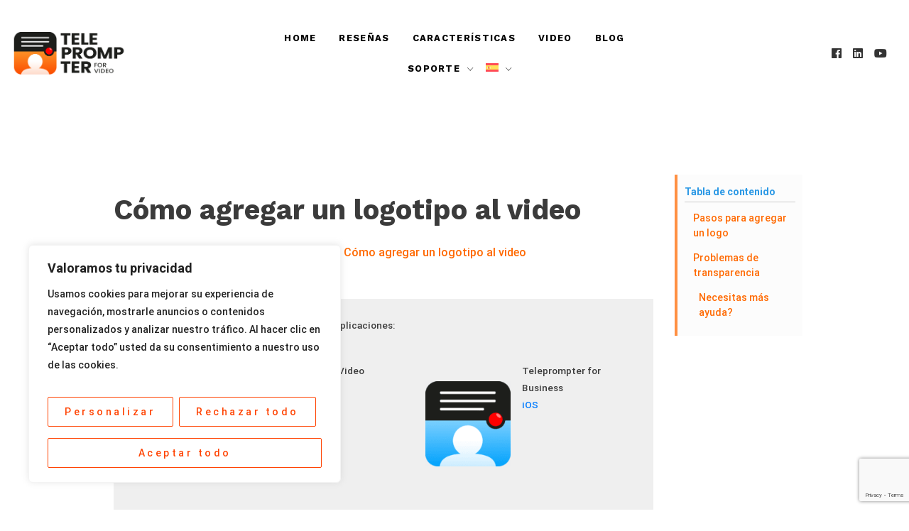

--- FILE ---
content_type: text/html; charset=UTF-8
request_url: https://scripted.video/es/support/como-agregar-su-logo/
body_size: 36297
content:

<!doctype html>
<html lang="es-ES">
<head>
    <meta charset="UTF-8">
    <meta name="viewport" content="width=device-width, initial-scale=1">
    <link rel="profile" href="https://gmpg.org/xfn/11">

    <title>Cómo agregar un logotipo al video &#8211; Teleprompter for Video</title>
<meta name='robots' content='max-image-preview:large' />
<link rel="alternate" hreflang="en" href="https://scripted.video/support/how-to-add-your-logo/" />
<link rel="alternate" hreflang="pt-br" href="https://scripted.video/pt-br/support/como-adicionar-seu-logotipo/" />
<link rel="alternate" hreflang="es" href="https://scripted.video/es/support/como-agregar-su-logo/" />
<link rel="alternate" hreflang="de" href="https://scripted.video/de/support/so-fuegen-sie-ihr-logo-hinzu/" />
<link rel="alternate" hreflang="nl" href="https://scripted.video/nl/support/hoe-u-uw-logo-toevoegt/" />
<link rel="alternate" hreflang="fr" href="https://scripted.video/fr/support/comment-ajouter-votre-logo/" />
<link rel="alternate" hreflang="it" href="https://scripted.video/it/support/come-aggiungere-il-tuo-logo/" />
<link rel="alternate" hreflang="x-default" href="https://scripted.video/support/how-to-add-your-logo/" />
<link rel='dns-prefetch' href='//use.fontawesome.com' />
<link rel='dns-prefetch' href='//fonts.googleapis.com' />
<link href='https://fonts.gstatic.com' crossorigin rel='preconnect' />
<link rel="alternate" type="application/rss+xml" title="Teleprompter for Video &raquo; Feed" href="https://scripted.video/es/feed/" />
<link rel="alternate" title="oEmbed (JSON)" type="application/json+oembed" href="https://scripted.video/es/wp-json/oembed/1.0/embed?url=https%3A%2F%2Fscripted.video%2Fes%2Fsupport%2Fcomo-agregar-su-logo%2F" />
<link rel="alternate" title="oEmbed (XML)" type="text/xml+oembed" href="https://scripted.video/es/wp-json/oembed/1.0/embed?url=https%3A%2F%2Fscripted.video%2Fes%2Fsupport%2Fcomo-agregar-su-logo%2F&#038;format=xml" />
		<style>
			.lazyload,
			.lazyloading {
				max-width: 100%;
			}
		</style>
		<style id='wp-img-auto-sizes-contain-inline-css' type='text/css'>
img:is([sizes=auto i],[sizes^="auto," i]){contain-intrinsic-size:3000px 1500px}
/*# sourceURL=wp-img-auto-sizes-contain-inline-css */
</style>
<style id='classic-theme-styles-inline-css' type='text/css'>
/*! This file is auto-generated */
.wp-block-button__link{color:#fff;background-color:#32373c;border-radius:9999px;box-shadow:none;text-decoration:none;padding:calc(.667em + 2px) calc(1.333em + 2px);font-size:1.125em}.wp-block-file__button{background:#32373c;color:#fff;text-decoration:none}
/*# sourceURL=/wp-includes/css/classic-themes.min.css */
</style>
<style id='dominant-color-styles-inline-css' type='text/css'>
img[data-dominant-color]:not(.has-transparency) { background-color: var(--dominant-color); }
/*# sourceURL=dominant-color-styles-inline-css */
</style>
<style id='kadence-blocks-global-variables-inline-css' type='text/css'>
:root {--global-kb-font-size-sm:clamp(0.8rem, 0.73rem + 0.217vw, 0.9rem);--global-kb-font-size-md:clamp(1.1rem, 0.995rem + 0.326vw, 1.25rem);--global-kb-font-size-lg:clamp(1.75rem, 1.576rem + 0.543vw, 2rem);--global-kb-font-size-xl:clamp(2.25rem, 1.728rem + 1.63vw, 3rem);--global-kb-font-size-xxl:clamp(2.5rem, 1.456rem + 3.26vw, 4rem);--global-kb-font-size-xxxl:clamp(2.75rem, 0.489rem + 7.065vw, 6rem);}:root {--global-palette1: #3182CE;--global-palette2: #2B6CB0;--global-palette3: #1A202C;--global-palette4: #2D3748;--global-palette5: #4A5568;--global-palette6: #718096;--global-palette7: #EDF2F7;--global-palette8: #F7FAFC;--global-palette9: #ffffff;}
/*# sourceURL=kadence-blocks-global-variables-inline-css */
</style>
<style id='kadence_blocks_css-inline-css' type='text/css'>
.kb-row-layout-id11420_749e9a-39 > .kt-row-column-wrap{align-content:center;}:where(.kb-row-layout-id11420_749e9a-39 > .kt-row-column-wrap) > .wp-block-kadence-column{justify-content:center;}.kb-row-layout-id11420_749e9a-39 > .kt-row-column-wrap{padding-top:25px;padding-bottom:10px;grid-template-columns:minmax(0, 1fr);}.kb-row-layout-id11420_749e9a-39{background-color:#efefef;}@media all and (max-width: 767px){.kb-row-layout-id11420_749e9a-39 > .kt-row-column-wrap{grid-template-columns:minmax(0, 1fr);}}.kadence-column11420_2f0c95-1e > .kt-inside-inner-col{column-gap:var(--global-kb-gap-sm, 1rem);}.kadence-column11420_2f0c95-1e > .kt-inside-inner-col{flex-direction:column;}.kadence-column11420_2f0c95-1e > .kt-inside-inner-col > .aligncenter{width:100%;}@media all and (max-width: 1024px){.kadence-column11420_2f0c95-1e > .kt-inside-inner-col{flex-direction:column;justify-content:center;}}@media all and (max-width: 767px){.kadence-column11420_2f0c95-1e > .kt-inside-inner-col{flex-direction:column;justify-content:center;}}.kb-row-layout-id11420_279d4a-49 > .kt-row-column-wrap{align-content:center;}:where(.kb-row-layout-id11420_279d4a-49 > .kt-row-column-wrap) > .wp-block-kadence-column{justify-content:center;}.kb-row-layout-id11420_279d4a-49 > .kt-row-column-wrap{column-gap:var(--global-kb-gap-sm, 1rem);row-gap:var(--global-kb-gap-sm, 1rem);padding-top:var( --global-kb-row-default-top, var(--global-kb-spacing-sm, 1.5rem) );padding-bottom:var( --global-kb-row-default-bottom, var(--global-kb-spacing-sm, 1.5rem) );}.kb-row-layout-id11420_279d4a-49 > .kt-row-column-wrap > div:not(.added-for-specificity){grid-column:initial;}.kb-row-layout-id11420_279d4a-49 > .kt-row-column-wrap{grid-template-columns:repeat(4, minmax(0, 1fr));}@media all and (max-width: 1024px){.kb-row-layout-id11420_279d4a-49 > .kt-row-column-wrap > div:not(.added-for-specificity){grid-column:initial;}}@media all and (max-width: 1024px){.kb-row-layout-id11420_279d4a-49 > .kt-row-column-wrap{grid-template-columns:repeat(4, minmax(0, 1fr));}}@media all and (max-width: 767px){.kb-row-layout-id11420_279d4a-49 > .kt-row-column-wrap > div:not(.added-for-specificity){grid-column:initial;}.kb-row-layout-id11420_279d4a-49 > .kt-row-column-wrap{grid-template-columns:minmax(0, 1fr);}}.kadence-column11420_a72578-e2 > .kt-inside-inner-col{column-gap:var(--global-kb-gap-sm, 1rem);}.kadence-column11420_a72578-e2 > .kt-inside-inner-col{flex-direction:column;}.kadence-column11420_a72578-e2 > .kt-inside-inner-col > .aligncenter{width:100%;}@media all and (max-width: 1024px){.kadence-column11420_a72578-e2 > .kt-inside-inner-col{flex-direction:column;justify-content:center;}}@media all and (max-width: 767px){.kadence-column11420_a72578-e2 > .kt-inside-inner-col{flex-direction:column;justify-content:center;}}.kadence-column11420_4c2295-9d > .kt-inside-inner-col{column-gap:var(--global-kb-gap-sm, 1rem);}.kadence-column11420_4c2295-9d > .kt-inside-inner-col{flex-direction:column;}.kadence-column11420_4c2295-9d > .kt-inside-inner-col > .aligncenter{width:100%;}@media all and (max-width: 1024px){.kadence-column11420_4c2295-9d > .kt-inside-inner-col{flex-direction:column;justify-content:center;}}@media all and (max-width: 767px){.kadence-column11420_4c2295-9d > .kt-inside-inner-col{flex-direction:column;justify-content:center;}}.kadence-column11420_e6b9ae-e0 > .kt-inside-inner-col{column-gap:var(--global-kb-gap-sm, 1rem);}.kadence-column11420_e6b9ae-e0 > .kt-inside-inner-col{flex-direction:column;}.kadence-column11420_e6b9ae-e0 > .kt-inside-inner-col > .aligncenter{width:100%;}@media all and (max-width: 1024px){.kadence-column11420_e6b9ae-e0 > .kt-inside-inner-col{flex-direction:column;justify-content:center;}}@media all and (max-width: 767px){.kadence-column11420_e6b9ae-e0 > .kt-inside-inner-col{flex-direction:column;justify-content:center;}}.kadence-column11420_6cb60b-54 > .kt-inside-inner-col{column-gap:var(--global-kb-gap-sm, 1rem);}.kadence-column11420_6cb60b-54 > .kt-inside-inner-col{flex-direction:column;}.kadence-column11420_6cb60b-54 > .kt-inside-inner-col > .aligncenter{width:100%;}@media all and (max-width: 1024px){.kadence-column11420_6cb60b-54 > .kt-inside-inner-col{flex-direction:column;justify-content:center;}}@media all and (max-width: 767px){.kadence-column11420_6cb60b-54 > .kt-inside-inner-col{flex-direction:column;justify-content:center;}}.wp-block-kadence-iconlist.kt-svg-icon-list-items11281_230209-0a:not(.this-stops-third-party-issues){margin-top:0px;margin-bottom:0px;}.wp-block-kadence-iconlist.kt-svg-icon-list-items11281_230209-0a ul.kt-svg-icon-list:not(.this-prevents-issues):not(.this-stops-third-party-issues):not(.tijsloc){margin-top:0px;margin-right:0px;margin-bottom:10px;margin-left:0px;}.wp-block-kadence-iconlist.kt-svg-icon-list-items11281_230209-0a ul.kt-svg-icon-list{grid-row-gap:5px;}.kt-svg-icon-list-item-11281_bf8bf2-25 .kt-svg-icon-list-single{font-size:20px !important;color:#00d084 !important;}.kt-svg-icon-list-item-11281_bf8bf2-25 .kt-svg-icon-list-text mark.kt-highlight{background-color:unset;color:#f76a0c;-webkit-box-decoration-break:clone;box-decoration-break:clone;}.kt-svg-icon-list-item-11281_6d10fc-cf .kt-svg-icon-list-single{font-size:20px !important;color:#00d084 !important;}.kt-svg-icon-list-item-11281_6d10fc-cf .kt-svg-icon-list-text mark.kt-highlight{background-color:unset;color:#f76a0c;-webkit-box-decoration-break:clone;box-decoration-break:clone;}.kt-svg-icon-list-item-11281_1d3000-f1 .kt-svg-icon-list-single{font-size:20px !important;color:#00d084 !important;}.kt-svg-icon-list-item-11281_1d3000-f1 .kt-svg-icon-list-text mark.kt-highlight{background-color:unset;color:#f76a0c;-webkit-box-decoration-break:clone;box-decoration-break:clone;}.kt-svg-icon-list-item-11281_789c43-c6 .kt-svg-icon-list-single{font-size:20px !important;color:#00d084 !important;}.kt-svg-icon-list-item-11281_789c43-c6 .kt-svg-icon-list-text mark.kt-highlight{background-color:unset;color:#f76a0c;-webkit-box-decoration-break:clone;box-decoration-break:clone;}.wp-block-kadence-spacer.kt-block-spacer-11281_fa622f-30 .kt-divider{width:80%;}.wp-block-kadence-iconlist.kt-svg-icon-list-items16357_f217d3-63:not(.this-stops-third-party-issues){margin-bottom:var(--global-kb-spacing-sm, 1.5rem);}.wp-block-kadence-iconlist.kt-svg-icon-list-items16357_f217d3-63 ul.kt-svg-icon-list{grid-row-gap:5px;}.wp-block-kadence-iconlist.kt-svg-icon-list-items16357_f217d3-63 .kb-svg-icon-wrap{color:#00d084;}.kt-svg-icon-list-item-16357_38508c-b8 .kt-svg-icon-list-text mark.kt-highlight{background-color:unset;color:#f76a0c;-webkit-box-decoration-break:clone;box-decoration-break:clone;}.kt-svg-icon-list-item-16357_91323c-77 .kt-svg-icon-list-text mark.kt-highlight{background-color:unset;color:#f76a0c;-webkit-box-decoration-break:clone;box-decoration-break:clone;}.kt-svg-icon-list-item-16357_ddb9ef-f7 .kt-svg-icon-list-text mark.kt-highlight{background-color:unset;color:#f76a0c;-webkit-box-decoration-break:clone;box-decoration-break:clone;}.kt-svg-icon-list-item-16357_43a6f7-90 .kt-svg-icon-list-text mark.kt-highlight{background-color:unset;color:#f76a0c;-webkit-box-decoration-break:clone;box-decoration-break:clone;}.kt-svg-icon-list-item-16357_ceefb6-34 .kt-svg-icon-list-text mark.kt-highlight{background-color:unset;color:#f76a0c;-webkit-box-decoration-break:clone;box-decoration-break:clone;}.kt-svg-icon-list-item-16357_77390d-a0 .kt-svg-icon-list-text mark.kt-highlight{background-color:unset;color:#f76a0c;-webkit-box-decoration-break:clone;box-decoration-break:clone;}.kt-svg-icon-list-item-16357_fee0ac-18 .kt-svg-icon-list-text mark.kt-highlight{background-color:unset;color:#f76a0c;-webkit-box-decoration-break:clone;box-decoration-break:clone;}.kt-svg-icon-list-item-16357_c7bd09-21 .kt-svg-icon-list-text mark.kt-highlight{background-color:unset;color:#f76a0c;-webkit-box-decoration-break:clone;box-decoration-break:clone;}.wp-block-kadence-spacer.kt-block-spacer-11654_745fc8-b0 .kt-divider{width:80%;}
/*# sourceURL=kadence_blocks_css-inline-css */
</style>
<link rel='stylesheet' id='wpo_min-header-0-css' href='https://scripted.video/wp-content/cache/wpo-minify/1765072091/assets/wpo-minify-header-c3b9a0c6.min.css' type='text/css' media='all' />
<script type="text/javascript" id="wpo_min-header-0-js-extra">
/* <![CDATA[ */
var _wccConfig = {"_ipData":[],"_assetsURL":"https://scripted.video/wp-content/plugins/webtoffee-cookie-consent/lite/frontend/images/","_publicURL":"https://scripted.video/wp","_categories":[{"name":"Necesaria","slug":"necessary","isNecessary":true,"ccpaDoNotSell":true,"cookies":[{"cookieID":"wt_consent","domain":"scripted.video","provider":""},{"cookieID":"_GRECAPTCHA","domain":"www.google.com","provider":"google.com"},{"cookieID":"rc::a","domain":"google.com","provider":"google.com"},{"cookieID":"rc::f","domain":"google.com","provider":"google.com"},{"cookieID":"rc::b","domain":"google.com","provider":"google.com"},{"cookieID":"rc::c","domain":"google.com","provider":"google.com"}],"active":true,"defaultConsent":{"gdpr":true,"ccpa":true},"foundNoCookieScript":false},{"name":"Funcional","slug":"functional","isNecessary":false,"ccpaDoNotSell":true,"cookies":[{"cookieID":"yt-remote-connected-devices","domain":"youtube.com","provider":"youtube.com"},{"cookieID":"ytidb::LAST_RESULT_ENTRY_KEY","domain":"youtube.com","provider":"youtube.com"},{"cookieID":"yt-remote-device-id","domain":"youtube.com","provider":"youtube.com"},{"cookieID":"yt-remote-session-name","domain":"youtube.com","provider":"youtube.com"},{"cookieID":"yt-remote-fast-check-period","domain":"youtube.com","provider":"youtube.com"},{"cookieID":"yt-remote-session-app","domain":"youtube.com","provider":"youtube.com"},{"cookieID":"yt-remote-cast-available","domain":"youtube.com","provider":"youtube.com"},{"cookieID":"yt-remote-cast-installed","domain":"youtube.com","provider":"youtube.com"}],"active":true,"defaultConsent":{"gdpr":false,"ccpa":false},"foundNoCookieScript":false},{"name":"Anal\u00edtica","slug":"analytics","isNecessary":false,"ccpaDoNotSell":true,"cookies":[{"cookieID":"_ga","domain":".scripted.video","provider":"google-analytics.com|googletagmanager.com/gtag/js"},{"cookieID":"_gid","domain":".scripted.video","provider":"google-analytics.com|googletagmanager.com/gtag/js"},{"cookieID":"_gat_gtag_UA_*","domain":".scripted.video","provider":"google-analytics.com|googletagmanager.com/gtag/js"},{"cookieID":"_ga_*","domain":".scripted.video","provider":"google-analytics.com|googletagmanager.com/gtag/js"}],"active":true,"defaultConsent":{"gdpr":false,"ccpa":false},"foundNoCookieScript":false},{"name":"El rendimiento","slug":"performance","isNecessary":false,"ccpaDoNotSell":true,"cookies":[],"active":true,"defaultConsent":{"gdpr":false,"ccpa":false},"foundNoCookieScript":false},{"name":"Anuncio","slug":"advertisement","isNecessary":false,"ccpaDoNotSell":true,"cookies":[{"cookieID":"YSC","domain":".youtube.com","provider":"youtube.com"},{"cookieID":"VISITOR_INFO1_LIVE","domain":".youtube.com","provider":"youtube.com"},{"cookieID":"VISITOR_PRIVACY_METADATA","domain":".youtube.com","provider":"youtube.com"},{"cookieID":"yt.innertube::nextId","domain":"youtube.com","provider":"youtube.com"},{"cookieID":"yt.innertube::requests","domain":"youtube.com","provider":"youtube.com"}],"active":true,"defaultConsent":{"gdpr":false,"ccpa":false},"foundNoCookieScript":false},{"name":"Otras","slug":"others","isNecessary":false,"ccpaDoNotSell":true,"cookies":[{"cookieID":"__Secure-ROLLOUT_TOKEN","domain":".youtube.com","provider":""}],"active":true,"defaultConsent":{"gdpr":false,"ccpa":false},"foundNoCookieScript":false}],"_activeLaw":"gdpr","_rootDomain":"","_block":"1","_showBanner":"1","_bannerConfig":{"GDPR":{"settings":{"type":"box","position":"bottom-left","applicableLaw":"gdpr","preferenceCenter":"center","selectedRegion":"ALL","consentExpiry":365,"shortcodes":[{"key":"wcc_readmore","content":"\u003Ca href=\"#\" class=\"wcc-policy\" aria-label=\"Pol\u00edtica de cookies\" target=\"_blank\" rel=\"noopener\" data-tag=\"readmore-button\"\u003EPol\u00edtica de cookies\u003C/a\u003E","tag":"readmore-button","status":false,"attributes":{"rel":"nofollow","target":"_blank"}},{"key":"wcc_show_desc","content":"\u003Cbutton class=\"wcc-show-desc-btn\" data-tag=\"show-desc-button\" aria-label=\"Mostrar m\u00e1s\"\u003EMostrar m\u00e1s\u003C/button\u003E","tag":"show-desc-button","status":true,"attributes":[]},{"key":"wcc_hide_desc","content":"\u003Cbutton class=\"wcc-show-desc-btn\" data-tag=\"hide-desc-button\" aria-label=\"Mostrar menos\"\u003EMostrar menos\u003C/button\u003E","tag":"hide-desc-button","status":true,"attributes":[]},{"key":"wcc_category_toggle_label","content":"[wcc_{{status}}_category_label] [wcc_preference_{{category_slug}}_title]","tag":"","status":true,"attributes":[]},{"key":"wcc_enable_category_label","content":"Permitir","tag":"","status":true,"attributes":[]},{"key":"wcc_disable_category_label","content":"Desactivar","tag":"","status":true,"attributes":[]},{"key":"wcc_video_placeholder","content":"\u003Cdiv class=\"video-placeholder-normal\" data-tag=\"video-placeholder\" id=\"[UNIQUEID]\"\u003E\u003Cp class=\"video-placeholder-text-normal\" data-tag=\"placeholder-title\"\u003EPor favor acepte el consentimiento de cookies\u003C/p\u003E\u003C/div\u003E","tag":"","status":true,"attributes":[]},{"key":"wcc_enable_optout_label","content":"Permitir","tag":"","status":true,"attributes":[]},{"key":"wcc_disable_optout_label","content":"Desactivar","tag":"","status":true,"attributes":[]},{"key":"wcc_optout_toggle_label","content":"[wcc_{{status}}_optout_label] [wcc_optout_option_title]","tag":"","status":true,"attributes":[]},{"key":"wcc_optout_option_title","content":"No vendan ni compartan mi informaci\u00f3n personal","tag":"","status":true,"attributes":[]},{"key":"wcc_optout_close_label","content":"Cerca","tag":"","status":true,"attributes":[]}],"bannerEnabled":true},"behaviours":{"reloadBannerOnAccept":false,"loadAnalyticsByDefault":false,"animations":{"onLoad":"animate","onHide":"sticky"}},"config":{"revisitConsent":{"status":true,"tag":"revisit-consent","position":"bottom-left","meta":{"url":"#"},"styles":[],"elements":{"title":{"type":"text","tag":"revisit-consent-title","status":true,"styles":{"color":"#0056a7"}}}},"preferenceCenter":{"toggle":{"status":true,"tag":"detail-category-toggle","type":"toggle","states":{"active":{"styles":{"background-color":"#000000"}},"inactive":{"styles":{"background-color":"#D0D5D2"}}}},"poweredBy":false},"categoryPreview":{"status":false,"toggle":{"status":true,"tag":"detail-category-preview-toggle","type":"toggle","states":{"active":{"styles":{"background-color":"#000000"}},"inactive":{"styles":{"background-color":"#D0D5D2"}}}}},"videoPlaceholder":{"status":true,"styles":{"background-color":"#000000","border-color":"#000000","color":"#ffffff"}},"readMore":{"status":false,"tag":"readmore-button","type":"link","meta":{"noFollow":true,"newTab":true},"styles":{"color":"#000000","background-color":"transparent","border-color":"transparent"}},"auditTable":{"status":true},"optOption":{"status":true,"toggle":{"status":true,"tag":"optout-option-toggle","type":"toggle","states":{"active":{"styles":{"background-color":"#000000"}},"inactive":{"styles":{"background-color":"#FFFFFF"}}}},"gpcOption":false}}}},"_version":"3.4.1","_logConsent":"1","_tags":[{"tag":"accept-button","styles":{"color":"#FFFFFF","background-color":"#000000","border-color":"#000000"}},{"tag":"reject-button","styles":{"color":"#000000","background-color":"transparent","border-color":"#000000"}},{"tag":"settings-button","styles":{"color":"#000000","background-color":"transparent","border-color":"#000000"}},{"tag":"readmore-button","styles":{"color":"#000000","background-color":"transparent","border-color":"transparent"}},{"tag":"donotsell-button","styles":{"color":"#1863dc","background-color":"transparent","border-color":"transparent"}},{"tag":"accept-button","styles":{"color":"#FFFFFF","background-color":"#000000","border-color":"#000000"}},{"tag":"revisit-consent","styles":[]}],"_rtl":"","_lawSelected":["GDPR"],"_restApiUrl":"https://directory.cookieyes.com/api/v1/ip","_renewConsent":"","_restrictToCA":"","_customEvents":"","_ccpaAllowedRegions":[],"_gdprAllowedRegions":[],"_providersToBlock":[{"re":"youtube.com","categories":["functional","advertisement"]}]};
var _wccStyles = {"css":{"GDPR":".wcc-overlay{background: #000000; opacity: 0.4; position: fixed; top: 0; left: 0; width: 100%; height: 100%; z-index: 99999999;}.wcc-hide{display: none;}.wcc-btn-revisit-wrapper{display: flex; padding: 6px; border-radius: 8px; opacity: 0px; background-color:#ffffff; box-shadow: 0px 3px 10px 0px #798da04d;  align-items: center; justify-content: center;   position: fixed; z-index: 999999; cursor: pointer;}.wcc-revisit-bottom-left{bottom: 15px; left: 15px;}.wcc-revisit-bottom-right{bottom: 15px; right: 15px;}.wcc-btn-revisit-wrapper .wcc-btn-revisit{display: flex; align-items: center; justify-content: center; background: none; border: none; cursor: pointer; position: relative; margin: 0; padding: 0;}.wcc-btn-revisit-wrapper .wcc-btn-revisit img{max-width: fit-content; margin: 0; } .wcc-btn-revisit-wrapper .wcc-revisit-help-text{font-size:14px; margin-left:4px; display:none;}.wcc-btn-revisit-wrapper:hover .wcc-revisit-help-text, .wcc-btn-revisit-wrapper:focus-within .wcc-revisit-help-text { display: block;}.wcc-revisit-hide{display: none;}.wcc-preference-btn:hover{cursor:pointer; text-decoration:underline;}.wcc-cookie-audit-table { font-family: inherit; border-collapse: collapse; width: 100%;} .wcc-cookie-audit-table th, .wcc-cookie-audit-table td {text-align: left; padding: 10px; font-size: 12px; color: #000000; word-break: normal; background-color: #d9dfe7; border: 1px solid #cbced6;} .wcc-cookie-audit-table tr:nth-child(2n + 1) td { background: #f1f5fa; }.wcc-consent-container{position: fixed; width: 440px; box-sizing: border-box; z-index: 9999999; border-radius: 6px;}.wcc-consent-container .wcc-consent-bar{background: #ffffff; border: 1px solid; padding: 20px 26px; box-shadow: 0 -1px 10px 0 #acabab4d; border-radius: 6px;}.wcc-box-bottom-left{bottom: 40px; left: 40px;}.wcc-box-bottom-right{bottom: 40px; right: 40px;}.wcc-box-top-left{top: 40px; left: 40px;}.wcc-box-top-right{top: 40px; right: 40px;}.wcc-custom-brand-logo-wrapper .wcc-custom-brand-logo{width: 100px; height: auto; margin: 0 0 12px 0;}.wcc-notice .wcc-title{color: #212121; font-weight: 700; font-size: 18px; line-height: 24px; margin: 0 0 12px 0;}.wcc-notice-des *,.wcc-preference-content-wrapper *,.wcc-accordion-header-des *,.wcc-gpc-wrapper .wcc-gpc-desc *{font-size: 14px;}.wcc-notice-des{color: #212121; font-size: 14px; line-height: 24px; font-weight: 400;}.wcc-notice-des img{height: 25px; width: 25px;}.wcc-consent-bar .wcc-notice-des p,.wcc-gpc-wrapper .wcc-gpc-desc p,.wcc-preference-body-wrapper .wcc-preference-content-wrapper p,.wcc-accordion-header-wrapper .wcc-accordion-header-des p,.wcc-cookie-des-table li div:last-child p{color: inherit; margin-top: 0;}.wcc-notice-des P:last-child,.wcc-preference-content-wrapper p:last-child,.wcc-cookie-des-table li div:last-child p:last-child,.wcc-gpc-wrapper .wcc-gpc-desc p:last-child{margin-bottom: 0;}.wcc-notice-des a.wcc-policy,.wcc-notice-des button.wcc-policy{font-size: 14px; color: #1863dc; white-space: nowrap; cursor: pointer; background: transparent; border: 1px solid; text-decoration: underline;}.wcc-notice-des button.wcc-policy{padding: 0;}.wcc-notice-des a.wcc-policy:focus-visible,.wcc-notice-des button.wcc-policy:focus-visible,.wcc-preference-content-wrapper .wcc-show-desc-btn:focus-visible,.wcc-accordion-header .wcc-accordion-btn:focus-visible,.wcc-preference-header .wcc-btn-close:focus-visible,.wcc-switch input[type=\"checkbox\"]:focus-visible,.wcc-footer-wrapper a:focus-visible,.wcc-btn:focus-visible{outline: 2px solid #1863dc; outline-offset: 2px;}.wcc-btn:focus:not(:focus-visible),.wcc-accordion-header .wcc-accordion-btn:focus:not(:focus-visible),.wcc-preference-content-wrapper .wcc-show-desc-btn:focus:not(:focus-visible),.wcc-btn-revisit-wrapper .wcc-btn-revisit:focus:not(:focus-visible),.wcc-preference-header .wcc-btn-close:focus:not(:focus-visible),.wcc-consent-bar .wcc-banner-btn-close:focus:not(:focus-visible){outline: 0;}button.wcc-show-desc-btn:not(:hover):not(:active){color: #1863dc; background: transparent;}button.wcc-accordion-btn:not(:hover):not(:active),button.wcc-banner-btn-close:not(:hover):not(:active),button.wcc-btn-revisit:not(:hover):not(:active),button.wcc-btn-close:not(:hover):not(:active){background: transparent;}.wcc-consent-bar button:hover,.wcc-modal.wcc-modal-open button:hover,.wcc-consent-bar button:focus,.wcc-modal.wcc-modal-open button:focus{text-decoration: none;}.wcc-notice-btn-wrapper{display: flex; justify-content: flex-start; align-items: center; flex-wrap: wrap; margin-top: 16px;}.wcc-notice-btn-wrapper .wcc-btn{text-shadow: none; box-shadow: none;}.wcc-btn{flex: auto; max-width: 100%; font-size: 14px; font-family: inherit; line-height: 24px; padding: 8px; font-weight: 500; margin: 0 8px 0 0; border-radius: 2px; cursor: pointer; text-align: center; text-transform: none; min-height: 0;}.wcc-btn:hover{opacity: 0.8;}.wcc-btn-customize{color: #1863dc; background: transparent; border: 2px solid #1863dc;}.wcc-btn-reject{color: #1863dc; background: transparent; border: 2px solid #1863dc;}.wcc-btn-accept{background: #1863dc; color: #ffffff; border: 2px solid #1863dc;}.wcc-btn:last-child{margin-right: 0;}@media (max-width: 576px){.wcc-box-bottom-left{bottom: 0; left: 0;}.wcc-box-bottom-right{bottom: 0; right: 0;}.wcc-box-top-left{top: 0; left: 0;}.wcc-box-top-right{top: 0; right: 0;}}@media (max-width: 440px){.wcc-box-bottom-left, .wcc-box-bottom-right, .wcc-box-top-left, .wcc-box-top-right{width: 100%; max-width: 100%;}.wcc-consent-container .wcc-consent-bar{padding: 20px 0;}.wcc-custom-brand-logo-wrapper, .wcc-notice .wcc-title, .wcc-notice-des, .wcc-notice-btn-wrapper{padding: 0 24px;}.wcc-notice-des{max-height: 40vh; overflow-y: scroll;}.wcc-notice-btn-wrapper{flex-direction: column; margin-top: 0;}.wcc-btn{width: 100%; margin: 10px 0 0 0;}.wcc-notice-btn-wrapper .wcc-btn-customize{order: 2;}.wcc-notice-btn-wrapper .wcc-btn-reject{order: 3;}.wcc-notice-btn-wrapper .wcc-btn-accept{order: 1; margin-top: 16px;}}@media (max-width: 352px){.wcc-notice .wcc-title{font-size: 16px;}.wcc-notice-des *{font-size: 12px;}.wcc-notice-des, .wcc-btn{font-size: 12px;}}.wcc-modal.wcc-modal-open{display: flex; visibility: visible; -webkit-transform: translate(-50%, -50%); -moz-transform: translate(-50%, -50%); -ms-transform: translate(-50%, -50%); -o-transform: translate(-50%, -50%); transform: translate(-50%, -50%); top: 50%; left: 50%; transition: all 1s ease;}.wcc-modal{box-shadow: 0 32px 68px rgba(0, 0, 0, 0.3); margin: 0 auto; position: fixed; max-width: 100%; background: #ffffff; top: 50%; box-sizing: border-box; border-radius: 6px; z-index: 999999999; color: #212121; -webkit-transform: translate(-50%, 100%); -moz-transform: translate(-50%, 100%); -ms-transform: translate(-50%, 100%); -o-transform: translate(-50%, 100%); transform: translate(-50%, 100%); visibility: hidden; transition: all 0s ease;}.wcc-preference-center{max-height: 79vh; overflow: hidden; width: 845px; overflow: hidden; flex: 1 1 0; display: flex; flex-direction: column; border-radius: 6px;}.wcc-preference-header{display: flex; align-items: center; justify-content: space-between; padding: 22px 24px; border-bottom: 1px solid;}.wcc-preference-header .wcc-preference-title{font-size: 18px; font-weight: 700; line-height: 24px;}.wcc-google-privacy-url a {text-decoration:none;color: #1863dc;cursor:pointer;} .wcc-preference-header .wcc-btn-close{margin: 0; cursor: pointer; vertical-align: middle; padding: 0; background: none; border: none; width: auto; height: auto; min-height: 0; line-height: 0; text-shadow: none; box-shadow: none;}.wcc-preference-header .wcc-btn-close img{margin: 0; height: 10px; width: 10px;}.wcc-preference-body-wrapper{padding: 0 24px; flex: 1; overflow: auto; box-sizing: border-box;}.wcc-preference-content-wrapper,.wcc-gpc-wrapper .wcc-gpc-desc,.wcc-google-privacy-policy{font-size: 14px; line-height: 24px; font-weight: 400; padding: 12px 0;}.wcc-preference-content-wrapper{border-bottom: 1px solid;}.wcc-preference-content-wrapper img{height: 25px; width: 25px;}.wcc-preference-content-wrapper .wcc-show-desc-btn{font-size: 14px; font-family: inherit; color: #1863dc; text-decoration: none; line-height: 24px; padding: 0; margin: 0; white-space: nowrap; cursor: pointer; background: transparent; border-color: transparent; text-transform: none; min-height: 0; text-shadow: none; box-shadow: none;}.wcc-accordion-wrapper{margin-bottom: 10px;}.wcc-accordion{border-bottom: 1px solid;}.wcc-accordion:last-child{border-bottom: none;}.wcc-accordion .wcc-accordion-item{display: flex; margin-top: 10px;}.wcc-accordion .wcc-accordion-body{display: none;}.wcc-accordion.wcc-accordion-active .wcc-accordion-body{display: block; padding: 0 22px; margin-bottom: 16px;}.wcc-accordion-header-wrapper{cursor: pointer; width: 100%;}.wcc-accordion-item .wcc-accordion-header{display: flex; justify-content: space-between; align-items: center;}.wcc-accordion-header .wcc-accordion-btn{font-size: 16px; font-family: inherit; color: #212121; line-height: 24px; background: none; border: none; font-weight: 700; padding: 0; margin: 0; cursor: pointer; text-transform: none; min-height: 0; text-shadow: none; box-shadow: none;}.wcc-accordion-header .wcc-always-active{color: #008000; font-weight: 600; line-height: 24px; font-size: 14px;}.wcc-accordion-header-des{font-size: 14px; line-height: 24px; margin: 10px 0 16px 0;}.wcc-accordion-chevron{margin-right: 22px; position: relative; cursor: pointer;}.wcc-accordion-chevron-hide{display: none;}.wcc-accordion .wcc-accordion-chevron i::before{content: \"\"; position: absolute; border-right: 1.4px solid; border-bottom: 1.4px solid; border-color: inherit; height: 6px; width: 6px; -webkit-transform: rotate(-45deg); -moz-transform: rotate(-45deg); -ms-transform: rotate(-45deg); -o-transform: rotate(-45deg); transform: rotate(-45deg); transition: all 0.2s ease-in-out; top: 8px;}.wcc-accordion.wcc-accordion-active .wcc-accordion-chevron i::before{-webkit-transform: rotate(45deg); -moz-transform: rotate(45deg); -ms-transform: rotate(45deg); -o-transform: rotate(45deg); transform: rotate(45deg);}.wcc-audit-table{background: #f4f4f4; border-radius: 6px;}.wcc-audit-table .wcc-empty-cookies-text{color: inherit; font-size: 12px; line-height: 24px; margin: 0; padding: 10px;}.wcc-audit-table .wcc-cookie-des-table{font-size: 12px; line-height: 24px; font-weight: normal; padding: 15px 10px; border-bottom: 1px solid; border-bottom-color: inherit; margin: 0;}.wcc-audit-table .wcc-cookie-des-table:last-child{border-bottom: none;}.wcc-audit-table .wcc-cookie-des-table li{list-style-type: none; display: flex; padding: 3px 0;}.wcc-audit-table .wcc-cookie-des-table li:first-child{padding-top: 0;}.wcc-cookie-des-table li div:first-child{width: 100px; font-weight: 600; word-break: break-word; word-wrap: break-word;}.wcc-cookie-des-table li div:last-child{flex: 1; word-break: break-word; word-wrap: break-word; margin-left: 8px;}.wcc-footer-shadow{display: block; width: 100%; height: 40px; background: linear-gradient(180deg, rgba(255, 255, 255, 0) 0%, #ffffff 100%); position: absolute; bottom: calc(100% - 1px);}.wcc-footer-wrapper{position: relative;}.wcc-prefrence-btn-wrapper{display: flex; flex-wrap: wrap; align-items: center; justify-content: center; padding: 22px 24px; border-top: 1px solid;}.wcc-prefrence-btn-wrapper .wcc-btn{flex: auto; max-width: 100%; text-shadow: none; box-shadow: none;}.wcc-btn-preferences{color: #1863dc; background: transparent; border: 2px solid #1863dc;}.wcc-preference-header,.wcc-preference-body-wrapper,.wcc-preference-content-wrapper,.wcc-accordion-wrapper,.wcc-accordion,.wcc-accordion-wrapper,.wcc-footer-wrapper,.wcc-prefrence-btn-wrapper{border-color: inherit;}@media (max-width: 845px){.wcc-modal{max-width: calc(100% - 16px);}}@media (max-width: 576px){.wcc-modal{max-width: 100%;}.wcc-preference-center{max-height: 100vh;}.wcc-prefrence-btn-wrapper{flex-direction: column;}.wcc-accordion.wcc-accordion-active .wcc-accordion-body{padding-right: 0;}.wcc-prefrence-btn-wrapper .wcc-btn{width: 100%; margin: 10px 0 0 0;}.wcc-prefrence-btn-wrapper .wcc-btn-reject{order: 3;}.wcc-prefrence-btn-wrapper .wcc-btn-accept{order: 1; margin-top: 0;}.wcc-prefrence-btn-wrapper .wcc-btn-preferences{order: 2;}}@media (max-width: 425px){.wcc-accordion-chevron{margin-right: 15px;}.wcc-notice-btn-wrapper{margin-top: 0;}.wcc-accordion.wcc-accordion-active .wcc-accordion-body{padding: 0 15px;}}@media (max-width: 352px){.wcc-preference-header .wcc-preference-title{font-size: 16px;}.wcc-preference-header{padding: 16px 24px;}.wcc-preference-content-wrapper *, .wcc-accordion-header-des *{font-size: 12px;}.wcc-preference-content-wrapper, .wcc-preference-content-wrapper .wcc-show-more, .wcc-accordion-header .wcc-always-active, .wcc-accordion-header-des, .wcc-preference-content-wrapper .wcc-show-desc-btn, .wcc-notice-des a.wcc-policy{font-size: 12px;}.wcc-accordion-header .wcc-accordion-btn{font-size: 14px;}}.wcc-switch{display: flex;}.wcc-switch input[type=\"checkbox\"]{position: relative; width: 44px; height: 24px; margin: 0; background: #d0d5d2; -webkit-appearance: none; border-radius: 50px; cursor: pointer; outline: 0; border: none; top: 0;}.wcc-switch input[type=\"checkbox\"]:checked{background: #1863dc;}.wcc-switch input[type=\"checkbox\"]:before{position: absolute; content: \"\"; height: 20px; width: 20px; left: 2px; bottom: 2px; border-radius: 50%; background-color: white; -webkit-transition: 0.4s; transition: 0.4s; margin: 0;}.wcc-switch input[type=\"checkbox\"]:after{display: none;}.wcc-switch input[type=\"checkbox\"]:checked:before{-webkit-transform: translateX(20px); -ms-transform: translateX(20px); transform: translateX(20px);}@media (max-width: 425px){.wcc-switch input[type=\"checkbox\"]{width: 38px; height: 21px;}.wcc-switch input[type=\"checkbox\"]:before{height: 17px; width: 17px;}.wcc-switch input[type=\"checkbox\"]:checked:before{-webkit-transform: translateX(17px); -ms-transform: translateX(17px); transform: translateX(17px);}}.wcc-consent-bar .wcc-banner-btn-close{position: absolute; right: 14px; top: 14px; background: none; border: none; cursor: pointer; padding: 0; margin: 0; min-height: 0; line-height: 0; height: auto; width: auto; text-shadow: none; box-shadow: none;}.wcc-consent-bar .wcc-banner-btn-close img{height: 10px; width: 10px; margin: 0;}.wcc-notice-group{font-size: 14px; line-height: 24px; font-weight: 400; color: #212121;}.wcc-notice-btn-wrapper .wcc-btn-do-not-sell{font-size: 14px; line-height: 24px; padding: 6px 0; margin: 0; font-weight: 500; background: none; border-radius: 2px; border: none; white-space: nowrap; cursor: pointer; text-align: left; color: #1863dc; background: transparent; border-color: transparent; box-shadow: none; text-shadow: none;}.wcc-consent-bar .wcc-banner-btn-close:focus-visible,.wcc-notice-btn-wrapper .wcc-btn-do-not-sell:focus-visible,.wcc-opt-out-btn-wrapper .wcc-btn:focus-visible,.wcc-opt-out-checkbox-wrapper input[type=\"checkbox\"].wcc-opt-out-checkbox:focus-visible{outline: 2px solid #1863dc; outline-offset: 2px;}@media (max-width: 440px){.wcc-consent-container{width: 100%;}}@media (max-width: 352px){.wcc-notice-des a.wcc-policy, .wcc-notice-btn-wrapper .wcc-btn-do-not-sell{font-size: 12px;}}.wcc-opt-out-wrapper{padding: 12px 0;}.wcc-opt-out-wrapper .wcc-opt-out-checkbox-wrapper{display: flex; align-items: center;}.wcc-opt-out-checkbox-wrapper .wcc-opt-out-checkbox-label{font-size: 16px; font-weight: 700; line-height: 24px; margin: 0 0 0 12px; cursor: pointer;}.wcc-opt-out-checkbox-wrapper input[type=\"checkbox\"].wcc-opt-out-checkbox{background-color: #ffffff; border: 1px solid black; width: 20px; height: 18.5px; margin: 0; -webkit-appearance: none; position: relative; display: flex; align-items: center; justify-content: center; border-radius: 2px; cursor: pointer;}.wcc-opt-out-checkbox-wrapper input[type=\"checkbox\"].wcc-opt-out-checkbox:checked{background-color: #1863dc; border: none;}.wcc-opt-out-checkbox-wrapper input[type=\"checkbox\"].wcc-opt-out-checkbox:checked::after{left: 6px; bottom: 4px; width: 7px; height: 13px; border: solid #ffffff; border-width: 0 3px 3px 0; border-radius: 2px; -webkit-transform: rotate(45deg); -ms-transform: rotate(45deg); transform: rotate(45deg); content: \"\"; position: absolute; box-sizing: border-box;}.wcc-opt-out-checkbox-wrapper.wcc-disabled .wcc-opt-out-checkbox-label,.wcc-opt-out-checkbox-wrapper.wcc-disabled input[type=\"checkbox\"].wcc-opt-out-checkbox{cursor: no-drop;}.wcc-gpc-wrapper{margin: 0 0 0 32px;}.wcc-footer-wrapper .wcc-opt-out-btn-wrapper{display: flex; flex-wrap: wrap; align-items: center; justify-content: center; padding: 22px 24px;}.wcc-opt-out-btn-wrapper .wcc-btn{flex: auto; max-width: 100%; text-shadow: none; box-shadow: none;}.wcc-opt-out-btn-wrapper .wcc-btn-cancel{border: 1px solid #dedfe0; background: transparent; color: #858585;}.wcc-opt-out-btn-wrapper .wcc-btn-confirm{background: #1863dc; color: #ffffff; border: 1px solid #1863dc;}@media (max-width: 352px){.wcc-opt-out-checkbox-wrapper .wcc-opt-out-checkbox-label{font-size: 14px;}.wcc-gpc-wrapper .wcc-gpc-desc, .wcc-gpc-wrapper .wcc-gpc-desc *{font-size: 12px;}.wcc-opt-out-checkbox-wrapper input[type=\"checkbox\"].wcc-opt-out-checkbox{width: 16px; height: 16px;}.wcc-opt-out-checkbox-wrapper input[type=\"checkbox\"].wcc-opt-out-checkbox:checked::after{left: 5px; bottom: 4px; width: 3px; height: 9px;}.wcc-gpc-wrapper{margin: 0 0 0 28px;}}.video-placeholder-youtube{background-size: 100% 100%; background-position: center; background-repeat: no-repeat; background-color: #b2b0b059; position: relative; display: flex; align-items: center; justify-content: center; max-width: 100%;}.video-placeholder-text-youtube{text-align: center; align-items: center; padding: 10px 16px; background-color: #000000cc; color: #ffffff; border: 1px solid; border-radius: 2px; cursor: pointer;}.video-placeholder-normal{background-image: url(\"/wp-content/plugins/webtoffee-cookie-consent/lite/frontend/images/placeholder.svg\"); background-size: 80px; background-position: center; background-repeat: no-repeat; background-color: #b2b0b059; position: relative; display: flex; align-items: flex-end; justify-content: center; max-width: 100%;}.video-placeholder-text-normal{align-items: center; padding: 10px 16px; text-align: center; border: 1px solid; border-radius: 2px; cursor: pointer;}.wcc-rtl{direction: rtl; text-align: right;}.wcc-rtl .wcc-banner-btn-close{left: 9px; right: auto;}.wcc-rtl .wcc-notice-btn-wrapper .wcc-btn:last-child{margin-right: 8px;}.wcc-rtl .wcc-notice-btn-wrapper .wcc-btn:first-child{margin-right: 0;}.wcc-rtl .wcc-notice-btn-wrapper{margin-left: 0; margin-right: 15px;}.wcc-rtl .wcc-prefrence-btn-wrapper .wcc-btn{margin-right: 8px;}.wcc-rtl .wcc-prefrence-btn-wrapper .wcc-btn:first-child{margin-right: 0;}.wcc-rtl .wcc-accordion .wcc-accordion-chevron i::before{border: none; border-left: 1.4px solid; border-top: 1.4px solid; left: 12px;}.wcc-rtl .wcc-accordion.wcc-accordion-active .wcc-accordion-chevron i::before{-webkit-transform: rotate(-135deg); -moz-transform: rotate(-135deg); -ms-transform: rotate(-135deg); -o-transform: rotate(-135deg); transform: rotate(-135deg);}@media (max-width: 768px){.wcc-rtl .wcc-notice-btn-wrapper{margin-right: 0;}}@media (max-width: 576px){.wcc-rtl .wcc-notice-btn-wrapper .wcc-btn:last-child{margin-right: 0;}.wcc-rtl .wcc-prefrence-btn-wrapper .wcc-btn{margin-right: 0;}.wcc-rtl .wcc-accordion.wcc-accordion-active .wcc-accordion-body{padding: 0 22px 0 0;}}@media (max-width: 425px){.wcc-rtl .wcc-accordion.wcc-accordion-active .wcc-accordion-body{padding: 0 15px 0 0;}}@media (max-width: 440px){.wcc-consent-bar .wcc-banner-btn-close,.wcc-preference-header .wcc-btn-close{padding: 17px;}.wcc-consent-bar .wcc-banner-btn-close {right: 2px; top: 6px; } .wcc-preference-header{padding: 12px 0 12px 24px;}} @media (min-width: 768px) and (max-width: 1024px) {.wcc-consent-bar .wcc-banner-btn-close,.wcc-preference-header .wcc-btn-close{padding: 17px;}.wcc-consent-bar .wcc-banner-btn-close {right: 2px; top: 6px; } .wcc-preference-header{padding: 12px 0 12px 24px;}}.wcc-rtl .wcc-opt-out-btn-wrapper .wcc-btn{margin-right: 12px;}.wcc-rtl .wcc-opt-out-btn-wrapper .wcc-btn:first-child{margin-right: 0;}.wcc-rtl .wcc-opt-out-checkbox-wrapper .wcc-opt-out-checkbox-label{margin: 0 12px 0 0;}"}};
var _wccApi = {"base":"https://scripted.video/es/wp-json/wcc/v1/","nonce":"f2c1cc25a7"};
var _wccGCMConfig = {"_mode":"advanced","_urlPassthrough":"","_debugMode":"","_redactData":"","_regions":[],"_wccBypass":"","wait_for_update":"500"};
var epkb_vars = {"ajaxurl":"https://scripted.video/wp/wp-admin/admin-ajax.php","msg_try_again":"Int\u00e9ntalo de nuevo m\u00e1s tarde.","error_occurred":"Ha ocurrido un error (1936)","not_saved":"Ha ocurrido un error (2456)","unknown_error":"Error desconocido (1247)","reload_try_again":"Vuelve a cargar la p\u00e1gina e int\u00e9ntalo de nuevo.","save_config":"Guardando configuraci\u00f3n","input_required":"Se requiere entrada","nonce":"34c49b2c60","toc_editor_msg":"La tabla de contenidos no se muestra porque no hay encabezados que coincidan en el art\u00edculo.","toc_aria_label":"Esquema del art\u00edculo","creating_demo_data":"Creando una Base de Conocimiento con categor\u00edas y art\u00edculos de demostraci\u00f3n. Se completar\u00e1 en breve.","fe_report_error_title":"Se produjo un error en el Editor de frontend.","fe_report_error_desc":"Hemos detectado un error. Por favor, inf\u00f3rmenos del problema para que podamos ayudarle a resolverlo.","fe_sending_error_report":"Enviando, por favor, espera","fe_send_report_error":"No se pudo enviar el error.","fe_update_preview_error":"Frontend Editor AJAX error: failed to update setting preview","fe_save_settings_error":"Frontend Editor AJAX error: failed to save setting","ai_error_generic":"No se puede conectar. Por favor, actualice la p\u00e1gina y vuelva a intentarlo.","is_admin":""};
//# sourceURL=wpo_min-header-0-js-extra
/* ]]> */
</script>
<script type="text/javascript" src="https://scripted.video/wp-content/cache/wpo-minify/1765072091/assets/wpo-minify-header-349c3e15.min.js" id="wpo_min-header-0-js"></script>
<link rel="https://api.w.org/" href="https://scripted.video/es/wp-json/" /><link rel="alternate" title="JSON" type="application/json" href="https://scripted.video/es/wp-json/wp/v2/epkb_post_type_1/12014" /><link rel="EditURI" type="application/rsd+xml" title="RSD" href="https://scripted.video/wp/xmlrpc.php?rsd" />
<meta name="generator" content="WordPress 6.9" />
<link rel="canonical" href="https://scripted.video/es/support/como-agregar-su-logo/" />
<link rel='shortlink' href='https://scripted.video/es/?p=12014' />
<meta name="generator" content="WPML ver:4.8.2 stt:37,1,4,3,27,42,2;" />
<meta name="generator" content="dominant-color-images 1.2.0">
<meta name="apple-itunes-app" content="app-id=1139307843"><!-- Global Site Tag (gtag.js) - Google Analytics -->
<script async src="https://www.googletagmanager.com/gtag/js?id=UA-81588201-1"></script>
<script>
	window.dataLayer = window.dataLayer || [];
	function gtag(){dataLayer.push(arguments);}
	gtag('js', new Date());
	gtag('config', 'UA-81588201-1');
</script>
<!-- End global Site Tag (gtag.js) - Google Analytics -->
<meta name="generator" content="performance-lab 4.0.0; plugins: dominant-color-images, embed-optimizer, image-prioritizer, performant-translations, speculation-rules, web-worker-offloading, webp-uploads">
<meta name="generator" content="performant-translations 1.2.0">
<meta name="generator" content="web-worker-offloading 0.2.0">
<meta name="generator" content="webp-uploads 2.6.0">
<style id="wcc-style-inline">[data-tag]{visibility:hidden;}</style>		<script>
			document.documentElement.className = document.documentElement.className.replace('no-js', 'js');
		</script>
				<style>
			.no-js img.lazyload {
				display: none;
			}

			figure.wp-block-image img.lazyloading {
				min-width: 150px;
			}

			.lazyload,
			.lazyloading {
				--smush-placeholder-width: 100px;
				--smush-placeholder-aspect-ratio: 1/1;
				width: var(--smush-image-width, var(--smush-placeholder-width)) !important;
				aspect-ratio: var(--smush-image-aspect-ratio, var(--smush-placeholder-aspect-ratio)) !important;
			}

						.lazyload, .lazyloading {
				opacity: 0;
			}

			.lazyloaded {
				opacity: 1;
				transition: opacity 400ms;
				transition-delay: 0ms;
			}

					</style>
		<meta name="generator" content="speculation-rules 1.6.0">
<meta name="generator" content="optimization-detective 1.0.0-beta3">
<meta name="generator" content="embed-optimizer 1.0.0-beta2">
<meta name="generator" content="image-prioritizer 1.0.0-beta2">
<link rel="icon" href="https://scripted.video/wp-content/uploads/2024/10/cropped-App-Icon-Teleprompter-for-Video-1x-32x32.png" sizes="32x32" />
<link rel="icon" href="https://scripted.video/wp-content/uploads/2024/10/cropped-App-Icon-Teleprompter-for-Video-1x-192x192.png" sizes="192x192" />
<link rel="apple-touch-icon" href="https://scripted.video/wp-content/uploads/2024/10/cropped-App-Icon-Teleprompter-for-Video-1x-180x180.png" />
<meta name="msapplication-TileImage" content="https://scripted.video/wp-content/uploads/2024/10/cropped-App-Icon-Teleprompter-for-Video-1x-270x270.png" />
		<style type="text/css" id="wp-custom-css">
			/*body { overflow-x:hidden !important;  }*/
body.home .post-featured-image img {
    display: none!important;
}

.eckb_search_on_main_page{
	display:block!important;
}
.epkb-doc-search-container{
	display:none;
}

eckb-kb-template{
	padding-bottom:0px!important;
	margin-bottom:0px!important;
}
#eckb-article-page-container-v2 #eckb-article-body {
    grid-template-columns: 5% 75% 20% !important;
}
.epkb_post_type_1 header.entry-header.d-flex.flex-wrap.align-items-end {
    display: none!important;
}
.blog-posts {
	max-width: 1000px !important;
	margin: auto;
}
.bggrey {
	background-color:#e4e4e4;
}
.bgorange {
	background-color:#ff4302;
}

.bgorange p, .bgorange h2 {
	color:#ffffff !important;
}
.bgblue {
	background-color:#07558F;
	/*background-image: url(https://scripted.video/wp-content/uploads/2020/09/background-gradient.png);
	background-size: cover;*/
}
.bgblue p, .bgblue h2, .bgblue h4 {
	color:#ffffff !important;
}
.fullwidth {
  padding-left: 1000px !important;
	padding-right: 1000px !important;
	margin-left: -1000px !important;
  margin-right: -1000px !important;
	width: auto !important;
}
.site-footer, nav.pagination {
	width: 1200px;
	margin: auto;
}
h1.cd-headline {
	font-size: 40px !important;
	color: #ff4302;
}
.buttonimage img{
	padding: 0px 10px 0px 10px !important;
}

/* navigation bar*/
ul.sub-menu {
   width: auto!important;	
} 

/* icon lists and blockquote */
ul.kt-svg-icon-list, div.wp-block-uagb-blockquote {
	padding: 20px !important;
	font-size: 14px;
}
ol li {
	font-size:14px;
	padding-top: 10px;
	padding-bottom: 20px;
}
ol.nopadding li {
	padding-bottom: 0px;
}
/*
.kt-svg-icon-list-text {
	font-size: 14px;
}*/
figcaption {
	font-size: 12px;
	text-decoration:italic;
	color: #aaaaaa;
}
form.wpcf7-form {
	display: block!important;
}

/*Knowledge base*/
button#epkb-search-kb {
    margin-top: 0px!important;
		text-shadow: none!important;
}
#eckb-article-body img{
	padding-top:20px;
	padding-bottom: 20px;
}
.nopadding img{
	padding-top: 0px!important;
	padding-bottom: 0px!important;
}
.has-luminous-vivid-orange-color a{
	color:#ff6900;
}
/*
.kt-row-column-wrap {
    margin-left: 0!important;
}
.kt-row-column-wrap .aligncentre {
	margin: auto!important;
}*/

/*BLOG*/
.site-main {
    text-align: center;
}
.post .after-footer-content {
    max-width: 1000px;
    display: inline-block;
}
.entry-content h3 {
	font-size: 25px;
	padding-top: 30px;
	padding-bottom: 20px;
}
.entry-content img {
	padding-top: 30px;
	padding-bottom: 30px;
}
#comments p{
	text-align: left;
}

//support page 
.eckb-kb-template{
		padding-bottom:0px!important;
		margin-bottom:0px!important;
	}

@media (min-width: 1200px) {
	.have-portrait-img .post-featured-image img{
    width: 50% !important;
		margin: auto;
		display: block;
	}
	.have-landscape-img .post-featured-image img{
    width: 60% !important;
		margin: auto;
		display: block;
	}
}
@media (min-width:767px)and (max-width: 1199px){
	.kt-gutter-default > .wp-block-kadence-column {
	 margin-right: 0px; 
}
}
@media (min-width: 450px) and (max-width: 1199px) {
	.have-portrait-img .post-featured-image img{
    height: 500px !important;
		width: auto !important;
		margin: auto;
		display: block;
	}
	.have-landscape-img .post-featured-image img{
    width: 80% !important;
		margin: auto;
		display: block;
	}

}

@media (min-width: 300px) and (max-width: 1199px) {
	.site-footer {
    width: 100%!important;
}
	.wp-block-image .alignright {
		float: left;!important;
	}
	#primary{
		margin-bottom: 0px!important;
	}
	#main{
		padding-top:0px!important;
	}
	.footer-separator{
 margin-top:0px!important;
	}
	.footer-widgets{
		padding-top:0px!important;
	}
	.footer-widgets .widget{
		margin-bottom:15px!important;
	}
	.widget-title{
		margin-bottom:10px!important;
	}
	#kt-layout-id_1b26bb-ce > .kt-row-column-wrap {
		padding-top:opx!important
	}
	#kt-layout-id_6ae000-22 > .kt-row-column-wrap{
		padding-bottom:0px!important;
	}
	.kt-row-column-wrap{
padding:25px 0px 0px 0px!important;
	}
	
	.eckb-kb-template{
		padding-bottom:0px!important;
		margin-bottom:0px!important;
	}
	container.epkb-basic-template #epkb-content-container section {
		padding-bottom:0px!important;
	}
	.entry-content h3{
		padding-bottom:0px!important;
		padding-top:0px!important;
	}
	.kt-row-column-wrap{
		padding:4px 0px 0px 0px!important;
	}
	#eckb-article-body img {
    padding-top: 5px;
    padding-bottom: 0px;
}
	.wp-block-image .alignright {
		width:100%;
		text-align:center;
    margin: .5em 0 .5em 0em;
}
	.kt-mobile-layout-row.kt-v-gutter-default > .wp-block-kadence-column {
    margin-bottom: 0px;
}
	.has-text-align-left {
    text-align: center;
}
	p {
	margin-top: 0;
	margin-bottom: 0rem;
}
	.wp-block-image{
		text-align:center;
	}
}
section.widget {
	margin-bottom:20px!important;
}		</style>
		<style id="kirki-inline-styles">.main-navigation, .secondary-navigation{border-top-width:0;border-bottom-width:0;border-top-color:rgba(0,0,0,0.05);border-bottom-color:rgba(0,0,0,0.05);margin-top:0;margin-bottom:0;margin-left:0;margin-right:0;}.primary-menu li a, .secondary-menu li a{padding-top:12px;padding-bottom:12px;padding-left:16px;padding-right:16px;color:#000;font-family:Work Sans;font-weight:500;text-transform:uppercase;font-size:13px;line-height:1.5em;letter-spacing:0.1em;}ul.primary-menu li a:hover, ul.primary-menu li.current-menu-item > a, ul.primary-menu li:hover > a, ul.primary-menu li.menu-item-has-children:hover::after, ul.secondary-menu li a:hover, ul.secondary-menu li.current-menu-item > a, ul.secondary-menu li:hover > a, ul.secondary-menu li.menu-item-has-children:hover::after,{color:#b3b3b3;}ul.primary-menu li.current-menu-item > a, ul.primary-menu li.menu-item-has-children ul.sub-menu li.current-menu-item > a, ul.secondary-menu li.current-menu-item > a, ul.secondary-menu li.menu-item-has-children ul.sub-menu li.current-menu-item > a{color:#b3b3b3;}body{background-color:#fff;font-family:Roboto;font-weight:400;color:#3b3b3b;font-size:0.85rem;line-height:1.5em;}.website-container{width:100%%;margin-top:0;margin-bottom:0;-webkit-box-shadow:0px 0px 0px 0px rgba(0,0,0,0);-moz-box-shadow:0px 0px 0px 0px rgba(0,0,0,0);box-shadow:0px 0px 0px 0px rgba(0,0,0,0);}.outer-container{width:100%%;}.outer-container.have-mt #primary, .outer-container.have-mt .post-featured-image.full-width, .outer-container.have-mt #secondary, #breadcrumb{padding-top:0;padding-bottom:0;}button, .custom-button, .comment-list .reply a.comment-reply-link, input[type="button"], input[type="reset"], input[type="submit"]{padding-top:12px;padding-bottom:12px;padding-left:20px;padding-right:20px;margin-top:16px !important;margin-bottom:0 !important;border-width:thin !important;color:#fff !important;border-color:#ff4302 !important;background:#ff4302 !important;font-family:Roboto;font-size:12px;font-weight:400;letter-spacing:0.25em;line-height:1em;text-transform:uppercase;-webkit-border-radius:2px !important;-moz-border-radius:2px !important;border-radius:2px !important;-webkit-box-shadow:0px 0px 0px 0px rgba(0,0,0,0);-moz-box-shadow:0px 0px 0px 0px rgba(0,0,0,0);box-shadow:0px 0px 0px 0px rgba(0,0,0,0);}button, .custom-button:hover, .comment-list .reply a.comment-reply-link:hover, input[type="button"]:hover, input[type="reset"]:hover, input[type="submit"]:hover{color:#ff4302 !important;border-color:#ff4302 !important;background:#ffffff !important;}h1{font-family:Work Sans;font-weight:700;font-size:2.5rem;line-height:1.2em;}h2{font-family:Work Sans;font-weight:700;font-size:2rem;line-height:1.2em;}h3{font-family:Roboto;font-weight:500;font-size:1.75rem;line-height:1.2em;}h4{font-family:Roboto;font-weight:500;font-size:1.5rem;line-height:1.2em;}h5{font-family:Roboto;font-weight:500;font-size:1.25rem;line-height:1.2em;}h6{font-family:Roboto;font-weight:4500;font-size:1rem;line-height:1.2em;}.page-header{padding-top:32px;padding-bottom:32px;margin-top:0;margin-bottom:15px;background-attachment:fixed;}.page-header::after{background-color:rgb(0,0,0,.015);}.page-header .entry-title, .archive .page-header .page-title, .page-header .page-title, .page-header .post-title{font-family:Work Sans;font-weight:500;font-size:32px;line-height:1.4em;letter-spacing:0.01em;}.page-header .entry-sub-title, .page-header .page-subtitle, .page-header .post-subtitle{font-family:Work Sans;font-weight:500;text-transform:none;color:#000;font-size:18px;line-height:1.4em;letter-spacing:0.01em;}.page-header .post-title, .page-header .page-title{padding-top:0!important;padding-bottom:0!important;}.page-header .post-subtitle, .page-header .page-subtitle{padding-top:50px!important;padding-bottom:0!important;}.page-header .post-meta-item{padding-top:16px;padding-bottom:0;}.page-header .archive-description{padding-top:20px;padding-bottom:0;}.read-more.custom a{padding-top:12px;padding-bottom:12px;padding-left:30px;padding-right:30px;border-width:0 !important;border-color:rgba(255,255,255,0);background:#333;-webkit-border-radius:24px !important;-moz-border-radius:24px !important;border-radius:24px !important;}.read-more{margin-top:16px;margin-bottom:0;}.read-more a{color:#fff;font-family:Roboto;font-size:12px;font-weight:400;letter-spacing:0.15em;line-height:1em;text-transform:capitalize;-webkit-box-shadow:0px 0px 0px 0px rgba(0,0,0,.2);-moz-box-shadow:0px 0px 0px 0px rgba(0,0,0,.2);box-shadow:0px 0px 0px 0px rgba(0,0,0,.2);}.read-more a:hover{color:#fff;}.read-more.trail::before,.read-more.underline::before{background:rgba(0,0,0,.3);}.read-more.arrow::after{color:rgba(0,0,0,.3);}.read-more.trail::after,.read-more.underline::after{background:rgba(0,0,0,1);}.read-more.arrow:hover::after{color:rgba(0,0,0,1);}.read-more.custom a:hover{border-color:rgba(255,255,255,0);background:#000;}.site-content .before-content-widgets{padding-top:15px;padding-bottom:15px;}.site-content .after-content-widgets{padding-top:15px;padding-bottom:15px;}.top-bar{background:#333333;}.top-bar-social .widget ul{background:#333333;}.top-bar-text-wrap{background:#333333;}.top-bar-menu ul{background:#333333;}.site-branding .custom-logo{height:60px;}.site-branding .site-title a{padding-top:0;padding-bottom:0;padding-left:0;padding-right:0;margin-top:0;margin-bottom:0;margin-left:0;margin-right:0;border-width:0;font-family:Work Sans;font-weight:400;text-transform:none;color:#000;font-size:20px;line-height:1em;letter-spacing:0;-webkit-border-radius:0;-moz-border-radius:0;border-radius:0;}.site-branding .site-description{margin-top:8px;margin-bottom:0;font-family:Work Sans;font-weight:400;text-transform:none;color:#666;font-size:13px;line-height:1.2em;letter-spacing:0;}.search-popup{background:rgba(255,255,255,1);}.slide-in-box{width:300px;padding-top:60px;padding-bottom:60px;padding-left:60px;padding-right:60px;}.site-content .custom-header::after{background-color:rgba(255,255,255,0);}.site-header .nav-bar{padding-top:10px;padding-bottom:10px;-webkit-box-shadow:0px 0px 0px 0px rgba(0,0,0,0.05);-moz-box-shadow:0px 0px 0px 0px rgba(0,0,0,0.05);box-shadow:0px 0px 0px 0px rgba(0,0,0,0.05);}.site-header-separator{margin-top:0;margin-bottom:0;}.hero-container .read-more.custom a{padding-top:10px;padding-bottom:10px;padding-left:30px;padding-right:30px;border-width:0 !important;border-color:Primary Menu;-webkit-border-radius:24px !important;-moz-border-radius:24px !important;border-radius:24px !important;}.hero-container .read-more{margin-top:16px !important;margin-bottom:0 !important;}.hero-container .read-more a{color:#fff;background:#333;-webkit-box-shadow:0px 0px 0px 0px rgba(0,0,0,.2);-moz-box-shadow:0px 0px 0px 0px rgba(0,0,0,.2);box-shadow:0px 0px 0px 0px rgba(0,0,0,.2);}.hero-container .read-more a:hover{color:#fff;background:#000;}.hero-container .read-more.trail::before,.hero-container .read-more.underline::before{background:rgba(0,0,0,.3);}.hero-container .read-more.arrow::after{color:rgba(0,0,0,.3);}.hero-container .read-more.trail::after,.hero-container .read-more.underline::after{background:Need help?;}.hero-container .read-more.arrow:hover::after{color:Need help?;}.hero-container .read-more.custom a:hover{border-color:Privacy;}.hero-content{text-align:left;}.hero-content .post-thumbnail::after{background:rgba(255,255,255,0);}.hero-content:hover .post-thumbnail::after{background:rgba(255,255,255,0);}.hero-content .content-wrap{background:rgba(255,255,255,0);width:90%%;height:100%%;padding-top:30px;padding-bottom:0px;padding-left:30px;padding-right:30px;margin-left:auto;margin-right:auto;}.hero-content:hover .content-wrap{background:rgba(255,255,255,0);}.hero-content .post-thumbnail{height:calc(100vh - 90px);}.hero-section{margin-top:0;margin-bottom:0px;}.hero-content .entry-title{margin-top:16px;margin-bottom:0;}.hero-content .entry-sub-title{margin-top:0;margin-bottom:0;font-family:Work Sans;font-weight:500;text-transform:uppercase;color:#808080;font-size:14px;line-height:1.5em;letter-spacing:0.2em;}.hero-content .entry-footer{margin-top:48px;margin-bottom:0;}.hero-content .content-wrap .entry-title, .hero-content .content-wrap .entry-title a{font-family:Playfair Display;font-weight:400;text-transform:none;color:#000;font-size:24px;line-height:1.4em;letter-spacing:0.015em;}.hero-content .entry-content{font-family:Roboto;font-weight:400;text-transform:none;color:#333333;font-size:15px;line-height:1.5em;letter-spacing:0.01em;}.homepage-custom-posts-section .post-meta-item label{display:none;}.homepage-custom-posts-section .post-meta-item .pt-icon{display:none;}.homepage-custom-posts-section, .homepage-custom-posts.have-pagination{padding-top:0;padding-bottom:30px;}.homepage-custom-posts-section{margin-top:15px;margin-bottom:15px;background:rgba(0,0,0,0.015);border-top-width:0;border-bottom-width:0;border-top-color:rgba(0,0,0,0.05);border-bottom-color:rgba(0,0,0,0.05);}.homepage-custom-posts-section .section-header{margin-top:15px;margin-bottom:15px;}.homepage-custom-posts article.post-col .entry-title{margin-top:4px;margin-bottom:0;}.homepage-custom-posts article.post-col .entry-subtitle{margin-top:8px;margin-bottom:0;font-family:Roboto;font-weight:400;text-transform:capitalize;color:#808080;font-size:13px;line-height:1.5em;letter-spacing:0.01em;}.homepage-custom-posts article.post-col .post-meta-item{margin-top:24px;margin-bottom:0;}.homepage-custom-posts article.post-col .entry-content{margin-top:24px;margin-bottom:0;font-family:Roboto;font-weight:400;color:#999;font-size:13px;line-height:1.8em;letter-spacing:0.01em;}.homepage-custom-posts article.post-col .read-more{margin-top:16px !important;margin-bottom:0 !important;}.homepage-custom-posts-section .section-title{font-family:Work Sans;font-weight:500;text-transform:uppercase;color:#333;font-size:16px;line-height:1.5em;letter-spacing:0.1em;}.homepage-custom-posts article.post-col .entry-title a{font-family:Work Sans;font-weight:400;text-transform:capitalize;color:#000;font-size:18px;line-height:1.5em;letter-spacing:0.01em;}.homepage-custom-posts article.post-col .post-meta-item, .homepage-custom-posts article.post-col .post-meta-item a{font-family:Roboto;font-weight:400;text-transform:uppercase;color:#999;font-size:11px;line-height:1em;letter-spacing:0.2em;}.blog-posts article.post-col .post-content-wrap{background-color:#fff;margin-bottom:15px;}.archived-posts article.post-col .post-content-wrap{-webkit-box-shadow:0px 8px 16px 4px rgba(0,0,0,0);-moz-box-shadow:0px 8px 16px 4px rgba(0,0,0,0);box-shadow:0px 8px 16px 4px rgba(0,0,0,0);}.archived-posts .cat-links.post-meta-item label, .archived-posts .tags-links.post-meta-item label, .archived-posts .post-author.post-meta-item label, .archived-posts .posted-on.post-meta-item label, .archived-posts .post-likes.post-meta-item label, .archived-posts .comments-count.post-meta-item label{display:none;}.archived-posts .cat-links.post-meta-item .pt-icon, .archived-posts .tags-links.post-meta-item .pt-icon, .archived-posts .post-author.post-meta-item .pt-icon, .archived-posts .posted-on.post-meta-item .pt-icon{display:none;}.archived-posts article.post-col .post-content{border-top-width:0 !important;border-bottom-width:0 !important;border-left-width:0 !important;border-right-width:0 !important;border-color:#fff;padding-top:0;padding-bottom:0;padding-left:0;padding-right:0;}.archived-posts .post-col .image-hover-cont{width:calc(100% - 40px);padding-top:0;padding-bottom:20px;padding-left:20px;padding-right:20px;margin-top:0;margin-bottom:0;margin-left:0;margin-right:0;background:rgba(255,255,255,0);}.archived-posts .post-thumbnail-wrap{border-top-width:0;border-bottom-width:0;border-left-width:0;border-right-width:0;border-color:#fff;}.archived-posts .post-col .image-hover-cont-wrap{background:rgba(255,255,255,0);}.archived-posts .post-col .post-thumbnail:hover .image-hover-cont-wrap{background:rgba(255,255,255,0);}.archived-posts .post-col .post-thumbnail:hover .image-hover-cont{background:rgba(255,255,255,0);}.blog-posts-container{margin-bottom:-15px + 20px;}.archived-posts article.post-col.have-sep::before{top:calc(15px - 1.8 * 15px);height:calc(1.8 * 15px - 15px);}.archived-posts article.post-col .post-thumbnail-wrap{margin-top:0;margin-bottom:-1px;}.archived-posts article.post-col .entry-title{margin-top:4px;margin-bottom:0;}.archived-posts article.post-col .entry-subtitle{margin-top:8px;margin-bottom:0;font-family:Roboto;font-weight:400;text-transform:uppercase;color:#808080;font-size:13px;line-height:1.4em;letter-spacing:0.01em;}.archived-posts article.post-col .post-meta-item{margin-top:24px;margin-bottom:0;}.archived-posts article.post-col .entry-content{margin-top:24px;margin-bottom:0;}.archived-posts article.post-col .read-more{margin-top:40px;margin-bottom:0;}.navigation.pagination{padding-top:16px;padding-bottom:0;margin-top:80px !important;margin-bottom:0 !important;border-top-width:0;border-bottom-width:0;border-left-width:0;border-right-width:0;border-color:#e6e6e6;}.navigation.pagination .page-numbers, .page-links .page-number, .pagination .load-posts-btn{width:32px;height:32px;padding-top:0;padding-bottom:0;padding-left:0;padding-right:0;margin-top:0 !important;margin-bottom:0 !important;margin-left:0 !important;margin-right:5px !important;border-width:0 !important;color:#666;font-family:Roboto;font-size:14px;font-weight:400;letter-spacing:0.1em;line-height:1em;text-transform:uppercase;-webkit-border-radius:0 !important;-moz-border-radius:0 !important;border-radius:0 !important;-webkit-box-shadow:0px 0px 0px 0px rgba(0,0,0,0);-moz-box-shadow:0px 0px 0px 0px rgba(0,0,0,0);box-shadow:0px 0px 0px 0px rgba(0,0,0,0);}.pagination .page-numbers:hover, .page-links .page-number:hover, .pagination .load-posts-btn:hover{color:#000;border-color:rgba(0,0,0,1) !important;}.pagination .page-numbers.current, .page-links .page-number.current{color:#999;border-color:rgba(0,0,0,1) !important;background:rgba(255,255,255,1);}.pagination .page-numbers, .page-links .page-number .pagination .load-posts-btn{border-color:rgba(0,0,0,.4) !important;}.pagination .page-numbers, .page-links .page-number, .pagination .load-posts-btn{background:rgba(255,255,255,1);}.pagination .page-numbers:hover, .page-links .page-number:hover .pagination .load-posts-btn:hover{background:rgba(255,255,255,1);}.archived-posts article.post-col .entry-title a{font-family:Work Sans;font-weight:500;text-transform:none;color:#000;font-size:18px;line-height:1.4em;letter-spacing:0.01em;}.archived-posts article.post-col .entry-content p, .page-header .archive-description p{font-family:Roboto;font-weight:400;text-transform:none;color:#999;font-size:13px;line-height:1.8em;letter-spacing:0.01em;}.archived-posts article.post-col .post-meta-item, .archived-posts article.post-col .post-meta-item a, .page-header .page-title label{font-family:Roboto;font-weight:400;text-transform:uppercase;color:#999;}.archived-posts article.post-col .post-meta-item, .archived-posts article.post-col .post-meta-item a,.page-header .page-title label{font-size:11px;line-height:1em;letter-spacing:0.2em;}.search-results-posts article.post-col .post-content-wrap{background-color:#fff;border-width:0;border-color:#e6e6e6;margin-bottom:50px;padding-top:0;padding-bottom:0;padding-left:0;padding-right:0;-webkit-border-radius:0;-moz-border-radius:0;border-radius:0;-webkit-box-shadow:0px 0px 0px 0px rgba(0,0,0,0);-moz-box-shadow:0px 0px 0px 0px rgba(0,0,0,0);box-shadow:0px 0px 0px 0px rgba(0,0,0,0);}.search-results-posts .cat-links.post-meta-item label, .search-results-posts .tags-links.post-meta-item label, .search-results-posts .post-author.post-meta-item label, .search-results-posts .posted-on.post-meta-item label, .search-results-posts .post-likes.post-meta-item label, .search-results-posts .comments-count.post-meta-item label{display:none;}.search-results-posts .cat-links.post-meta-item .pt-icon, .search-results-posts .tags-links.post-meta-item .pt-icon, .search-results-posts .post-author.post-meta-item .pt-icon, .search-results-posts .posted-on.post-meta-item .pt-icon{display:none;}.search-result-posts-container{margin-bottom:-50px;}.search-results-posts article.post-col.landscape-img.have-sep::before, .search-results-posts article.post-col.full-width-img.have-sep::before{top:calc(50px - 2 * 50px);height:50px;}.search-results-posts article.post-col .post-thumbnail-wrap{margin-top:0;margin-bottom:0;}.search-results-posts article.post-col .entry-title{margin-top:4px;margin-bottom:0;}.search-results-posts article.post-col .entry-subtitle{margin-top:8px;margin-bottom:0;font-family:Roboto;font-weight:400;text-transform:uppercase;color:#808080;font-size:13px;line-height:1.5em;letter-spacing:0.01em;}.search-results-posts article.post-col .post-meta-item{margin-top:24px;margin-bottom:0;}.search-results-posts article.post-col .entry-content{margin-top:24px;margin-bottom:0;}.search-results-posts article.post-col .read-more{margin-top:15px;margin-bottom:0;}.search-results-posts article.post-col .entry-title a{font-family:Work Sans;font-weight:500;text-transform:none;color:#000;font-size:18px;line-height:1.5em;letter-spacing:0.01em;}.search-results-posts article.post-col .entry-content p{font-family:Roboto;font-weight:400;text-transform:none;color:#999;font-size:13px;line-height:1.8em;letter-spacing:0.01em;}.search-results-posts article.post-col .post-meta-item, .search-results-posts article.post-col .post-meta-item a{font-family:Roboto;font-weight:400;text-transform:uppercase;color:#999;font-size:11px;line-height:1em;letter-spacing:0.2em;}.single .content-area .cat-links.post-meta-item label, .single .content-area .tags-links.post-meta-item label, .single .content-area .post-author.post-meta-item label, .single .content-area .posted-on.post-meta-item label, .single .content-area .post-likes.post-meta-item label, .single .content-area .comments-count.post-meta-item label{display:none;}.single .content-area .cat-links.post-meta-item .pt-icon, .single .content-area .tags-links.post-meta-item .pt-icon, .single .content-area .post-author.post-meta-item .pt-icon, .single .content-area .posted-on.post-meta-item .pt-icon{display:none;}.single-post article.have-landscape-img .header-elements, .single-post article.have-full-width-img .header-elements, .single-post .site-main > article > .entry-content, .single-post .site-main > article > .entry-footer, .single-post .after-footer-content{padding-left:0;padding-right:0;}.single-post article.have-portrait-img .header-elements{padding-top:0;padding-bottom:0;padding-left:0;padding-right:0;}.single-post article.post .header-elements{margin-top:0;margin-bottom:0;}.single-post .post-featured-image{margin-top:0;margin-bottom:32px;}.single-post .site-main > article > .entry-header .entry-title{margin-top:16px;margin-bottom:0;font-family:Work Sans;font-weight:400;text-transform:none;color:#000;font-size:32px;line-height:1.4em;letter-spacing:0.01em;}.single-post .site-main > article > .entry-header .entry-sub-title{margin-top:40px;margin-bottom:0;font-family:Work Sans;font-weight:500;text-transform:uppercase;color:#666;font-size:15px;line-height:1.4em;letter-spacing:0.01em;}.single-post .site-main > article > .entry-header .post-meta-item{margin-top:15px;margin-bottom:0;}.single-post .site-main > article > .entry-content{margin-top:48px;margin-bottom:0;}.single-post .site-main > article > .entry-footer .post-meta-item{margin-top:15px;margin-bottom:0;}.single-post .site-main > article > .entry-footer{margin-top:48px;margin-bottom:0;}.single-post .post-navigation-wrap{margin-top:96px;margin-bottom:0;}.single-post .comments-area{margin-top:50px;margin-bottom:0;}.single .author-box-container{margin-top:96px;margin-bottom:0;background-color:rgba(255,255,255,0);padding-top:0px;padding-bottom:0px;padding-left:0px;padding-right:0px;border-color:#e6e6e6;}.single-post-related-posts{margin-top:50px;margin-bottom:0;}.single .post-navigation .entry-title{font-family:Work Sans;font-size:24px;font-weight:500;letter-spacing:0.01em;line-height:1.4em;text-transform:none;color:#000;}.single .author-box-container .author-avatar img{border-width:0;border-color:#808080;-webkit-border-radius:0;-moz-border-radius:0;border-radius:0;}.single-post-related-post .entry-title{margin-top:4px;margin-bottom:0;}.single-post-related-post .entry-sub-title{margin-top:8px;margin-bottom:0;font-family:Work Sans;font-weight:400;text-transform:uppercase;color:#666;font-size:13px;line-height:1.5em;letter-spacing:0.01em;}.single-post-related-post .post-meta-item{margin-top:24px;margin-bottom:0;}.single-post-related-post .entry-content{margin-top:24px;margin-bottom:0;}.single-post-related-post .read-more{margin-top:40px;margin-bottom:0;}.single-post-related-post .entry-title a{font-family:Work Sans;font-weight:500;text-transform:none;color:#000;font-size:18px;line-height:1.5em;letter-spacing:0.01em;}.single-post-related-post .entry-content p{font-family:Roboto;font-weight:400;text-transform:none;color:#808080;font-size:13px;line-height:1.8em;letter-spacing:0.01em;}.single-post .site-main > article .post-meta-item, .single-post .site-main > article .post-meta-item a, .single-post-related-post .post-meta-item, .single-post-related-post .post-meta-item a{font-family:Roboto;font-weight:400;text-transform:uppercase;color:#999;font-size:12px;line-height:1em;letter-spacing:0.1em;}.single-post .site-main > article > .entry-content p{font-family:Roboto;font-weight:400;text-transform:none;color:#3b3b3b;font-size:14px;line-height:2em;letter-spacing:0.01em;}.single .site-main .section-title, .single .site-main .comment-reply-title{font-family:Work Sans;font-weight:500;text-transform:uppercase;color:#333;font-size:16px;line-height:1.5em;letter-spacing:0.1em;}.page article.have-landscape-img .header-elements, .page article.have-full-width-img .header-elements, .page .site-main > article > .entry-content, .page .site-main > article > .entry-footer, .page .after-footer-content{padding-left:0;padding-right:0;}.page article.have-portrait-img .header-elements{padding-top:0;padding-bottom:0;padding-left:0;padding-right:0;}.page article.page .header-elements{margin-top:0;margin-bottom:0;}.page .site-main > article > .entry-header .post-featured-image{margin-top:0;margin-bottom:0;}.page .site-main > article > .entry-header .entry-title{margin-top:16px;margin-bottom:0;font-family:Work Sans;font-weight:400;text-transform:none;color:#000;font-size:32px;line-height:1.4em;letter-spacing:0.01em;}.page .site-main > article > .entry-header .entry-sub-title{margin-top:40px;margin-bottom:0;font-family:Work Sans;font-weight:500;text-transform:uppercase;color:#666;font-size:15px;line-height:1.4em;letter-spacing:0.01em;}.page .site-main > article > .entry-content{margin-top:0px;margin-bottom:0;}.page .site-main > article > .entry-footer{margin-top:48px;margin-bottom:0;}.page .comments-area{margin-top:96px;margin-bottom:0;}.page .site-main > article .post-meta-item, .page .site-main > article .post-meta-item a{font-family:Roboto;font-weight:400;text-transform:uppercase;color:#999;font-size:12px;line-height:1em;letter-spacing:0.1em;}.page .site-main > article > .entry-content p{font-family:Roboto;font-weight:400;text-transform:none;color:#808080;font-size:16px;line-height:2em;letter-spacing:0.01em;}.page .site-main .section-title, .page .site-main .comment-reply-title{font-family:Work Sans;font-weight:500;text-transform:uppercase;color:#333;font-size:16px;line-height:1.5em;letter-spacing:0.1em;}#secondary .sidebar-wrap{background:rgba(0,0,0,0);padding-top:0;padding-bottom:0;padding-left:0;padding-right:0;}#secondary .widget{border-width:0;border-color:rgba(0,0,0,0);background:rgba(0,0,0,0);padding-top:0;padding-bottom:0;padding-left:0;padding-right:0;-webkit-border-radius:0;-moz-border-radius:0;border-radius:0;}#secondary .widget, .before-content-widgets .widget, .after-content-widgets .widget{margin-top:0;margin-bottom:40px;}#secondary .widget-title{margin-top:0;margin-bottom:12px;}.widget-title{font-family:Work Sans;font-weight:500;text-transform:uppercase;font-size:16px;line-height:1.5em;letter-spacing:0.1em;}#secondary .widget ul li, #secondary .textwidget, #secondary p, .slide-in-box .widget ul li, .slide-in-box .textwidget, .slide-in-box p{font-family:Roboto;font-weight:400;font-size:14px;line-height:1.5em;letter-spacing:0.1em;}.popup-image-wrap{background-image:url("https://scripted.video/wp-content/uploads/2020/09/alexandra-marcu-1280261-unsplash-1.jpg");}.popup-box::after{background:rgba(255,255,255,0);}.popup-box{width:40%;padding-top:0;padding-bottom:0;padding-left:0;padding-right:40px;-webkit-box-shadow:0px 0px 0px 0px rgba(0,0,0,.2);-moz-box-shadow:0px 0px 0px 0px rgba(0,0,0,.2);box-shadow:0px 0px 0px 0px rgba(0,0,0,.2);}.popup-box button, .popup-box input[type="button"], .popup-box input[type="reset"], .popup-box input[type="submit"]{padding-top:12px;padding-bottom:12px;padding-left:20px;padding-right:20px;margin-top:16px !important;margin-bottom:0 !important;border-width:0 !important;color:#fff !important;border-color:rgba(255,255,255,0) !important;background:#333 !important;font-family:Roboto;font-weight:400;text-transform:uppercase;font-size:12px;line-height:1em;letter-spacing:0.25em;-webkit-border-radius:2px !important;-moz-border-radius:2px !important;border-radius:2px !important;}.popup-box button:hover, .popup-box input[type="button"]:hover, .popup-box input[type="reset"]:hover, .popup-box input[type="submit"]:hover{color:#fff !important;border-color:rgba(255,255,255,0) !important;background:#000 !important;}.popup-box h2.entry-title{font-family:Work Sans;font-weight:500;text-transform:none;color:#000;font-size:1.75rem;line-height:1.5em;letter-spacing:0.01em;}.popup-box .entry-content{font-family:Roboto;font-weight:400;text-transform:none;color:#333;font-size:15px;letter-spacing:0.01em;line-height:1.8em;}.footer-separator{margin-top:80px;height:1px;background:#e5e5e5;}.footer-widgets::before{background-color:#ffffff;}.footer-widgets{padding-top:80px;padding-bottom:0;}.footer-bar-separator{height:0px;background:rgba(0,0,0,0);}.footer-bar{background:#ffffff;padding-top:20px;padding-bottom:20px;}@media (min-width: 576px){.main-navigation, .secondary-navigation{margin-top:0;margin-bottom:0;margin-left:0;margin-right:0;}.primary-menu li a, .secondary-menu li a{padding-top:12px;padding-bottom:12px;padding-left:16px;padding-right:16px;font-size:13px;line-height:1.5em;letter-spacing:0.1em;}.website-container{width:100%%;}.outer-container{width:100%;}.outer-container.have-mt #primary, .outer-container.have-mt .post-featured-image.full-width, .outer-container.have-mt #secondary, #breadcrumb{padding-top:0;padding-bottom:0;}body{font-size:0.85rem;line-height:1.5em;}h1{font-size:2.5rem;line-height:1.2em;}h2{font-size:2rem;line-height:1.2em;}h3{font-size:1.75rem;line-height:1.2em;}h4{font-size:1.5rem;line-height:1.2em;}h5{font-size:1.25rem;line-height:1.2em;}h6{font-size:1rem;line-height:1.2em;}.page-header{padding-top:32px;padding-bottom:32px;margin-top:0;margin-bottom:25px;}.page-header .entry-title, .archive .page-header .page-title, .page-header .page-title, .page-header .post-title{font-size:32px;line-height:1.4em;letter-spacing:0.01em;}.page-header .entry-sub-title, .page-header .page-subtitle, .page-header .post-subtitle{font-size:18px;line-height:1.4em;letter-spacing:0.01em;}.page-header .post-title, .page-header .page-title{padding-top:0!important;padding-bottom:0!important;}.page-header .post-subtitle, .page-header .page-subtitle{padding-top:50px!important;padding-bottom:0!important;}.page-header .post-meta-item{padding-top:16px;padding-bottom:0;}.page-header .archive-description{padding-top:20px;padding-bottom:0;}.site-content .before-content-widgets{padding-top:25px;padding-bottom:25px;}.site-content .after-content-widgets{padding-top:25px;padding-bottom:25px;}.site-branding .custom-logo{height:50px;}.site-branding .site-title a{padding-top:0;padding-bottom:0;padding-left:0;padding-right:0;margin-top:0;margin-bottom:0;margin-left:0;margin-right:0;font-size:20px;line-height:1em;letter-spacing:0;}.site-branding .site-description{margin-top:8px;margin-bottom:0;font-size:12px;line-height:1.2em;letter-spacing:0;}.slide-in-box{width:480px;padding-top:60px;padding-bottom:60px;padding-left:60px;padding-right:60px;}.site-header .nav-bar{padding-top:10px;padding-bottom:10px;}.site-header-separator{margin-top:0;margin-bottom:0;}.hamburger-menu, .header-social, .social-popup, .header-search, .header-language-switcher{margin-left:16px;margin-right:16px;}.hero-content .post-thumbnail{height:calc(100vh - 100px);}.hero-section{margin-top:0;margin-bottom:0px;}.hero-content .content-wrap{width:90%%;height:100%%;padding-top:30px;padding-bottom:0px;padding-left:30px;padding-right:30px;margin-left:auto;margin-right:auto;}.hero-content .entry-title{margin-top:16px;margin-bottom:0;}.hero-content .entry-sub-title{margin-top:0;margin-bottom:0;font-size:14px;line-height:1.5em;letter-spacing:0.2em;}.hero-content .entry-footer{margin-top:48px;margin-bottom:0;}.hero-content .content-wrap .entry-title, .hero-content .content-wrap .entry-title a{font-size:24px;line-height:1.4em;letter-spacing:0.015em;}.hero-content .entry-content{font-size:15px;line-height:1.5em;letter-spacing:0.01em;}.homepage-custom-posts-section, .homepage-custom-posts.have-pagination{padding-top:0;padding-bottom:30px;}.homepage-custom-posts-section{margin-top:25px;margin-bottom:25px;}.homepage-custom-posts-section .section-header{margin-top:25px;margin-bottom:15px;}.homepage-custom-posts article.post-col .entry-title{margin-top:4px;margin-bottom:0;}.homepage-custom-posts article.post-col .entry-subtitle{margin-top:8px;margin-bottom:0;font-size:13px;line-height:1.5em;letter-spacing:0.01em;}.homepage-custom-posts article.post-col .post-meta-item{margin-top:24px;margin-bottom:0;}.homepage-custom-posts article.post-col .entry-content{margin-top:24px;margin-bottom:0;font-size:13px;line-height:1.8em;letter-spacing:0.01em;}.homepage-custom-posts article.post-col .read-more{margin-top:16px !important;margin-bottom:0 !important;}.homepage-custom-posts-section .section-title{font-size:16px;line-height:1.5em;letter-spacing:0.1em;}.homepage-custom-posts article.post-col .entry-title a{font-size:18px;line-height:1.5em;letter-spacing:0.01em;}.homepage-custom-posts article.post-col .post-meta-item, .homepage-custom-posts article.post-col .post-meta-item a{font-size:11px;line-height:1em;letter-spacing:0.2em;}.blog-posts article.post-col .post-content-wrap{margin-bottom:25px;}.blog-posts-container{margin-bottom:-25px + 20px;}.archived-posts article.post-col.have-sep::before{top:calc(25px - 1.8 * 25px);height:calc(1.8 * 25px - 25px);}.archived-posts article.post-col .post-content{padding-top:0;padding-bottom:0;padding-left:0;padding-right:0;}.archived-posts article.post-col .post-thumbnail-wrap{margin-top:0;margin-bottom:-1px;}.archived-posts article.post-col .entry-title{margin-top:4px;margin-bottom:0;}.archived-posts article.post-col .entry-subtitle{margin-top:8px;margin-bottom:0;font-size:13px;line-height:1.4em;letter-spacing:0.01em;}.archived-posts article.post-col .post-meta-item{margin-top:24px;margin-bottom:0;}.archived-posts article.post-col .entry-content{margin-top:24px;margin-bottom:0;}.archived-posts article.post-col .read-more{margin-top:40px;margin-bottom:0;}.archived-posts article.post-col .entry-title a{font-size:18px;line-height:1.4em;letter-spacing:0.01em;}.archived-posts article.post-col .entry-content p, .page-header .archive-description p{font-size:13px;line-height:1.8em;letter-spacing:0.01em;}.archived-posts article.post-col .post-meta-item, .archived-posts article.post-col .post-meta-item a,.page-header .page-title label{font-size:11px;line-height:1em;letter-spacing:0.2em;}.search-results-posts article.post-col .post-content-wrap{margin-bottom:50px;padding-top:0;padding-bottom:0;padding-left:0;padding-right:0;}.search-result-posts-container{margin-bottom:-50px;}.search-results-posts article.post-col.landscape-img.have-sep::before, .search-results-posts article.post-col.full-width-img.have-sep::before{top:calc(50px - 2 * 50px);height:50px;}.search-results-posts article.post-col .post-thumbnail-wrap{margin-top:0;margin-bottom:0;}.search-results-posts article.post-col .entry-title{margin-top:4px;margin-bottom:0;}.search-results-posts article.post-col .entry-subtitle{margin-top:8px;margin-bottom:0;font-size:13px;line-height:1.5em;letter-spacing:0.01em;}.search-results-posts article.post-col .post-meta-item{margin-top:24px;margin-bottom:0;}.search-results-posts article.post-col .entry-content{margin-top:24px;margin-bottom:0;}.search-results-posts article.post-col .read-more{margin-top:25px;margin-bottom:0;}.search-results-posts article.post-col .entry-title a{font-size:20px;line-height:1.5em;letter-spacing:0.01em;}.search-results-posts article.post-col .entry-content p{font-size:13px;line-height:1.8em;letter-spacing:0.01em;}.search-results-posts article.post-col .post-meta-item, .search-results-posts article.post-col .post-meta-item a{font-size:11px;line-height:1em;letter-spacing:0.2em;}.single-post article.have-landscape-img .header-elements, .single-post article.have-full-width-img .header-elements, .single-post .site-main > article > .entry-content, .single-post .site-main > article > .entry-footer, .single-post .after-footer-content{padding-left:40px;padding-right:40px;}.single-post article.have-portrait-img .header-elements{padding-top:0;padding-bottom:0;padding-left:40px;padding-right:0;}.single-post article.post .header-elements{margin-top:0;margin-bottom:0;}.single-post .post-featured-image{margin-top:0;margin-bottom:32px;}.single-post .site-main > article > .entry-header .entry-title{margin-top:16px;margin-bottom:0;font-size:40px;line-height:1.4em;letter-spacing:0.01em;}.single-post .site-main > article > .entry-header .entry-sub-title{margin-top:40px;margin-bottom:0;font-size:15px;line-height:1.4em;letter-spacing:0.01em;}.single-post .site-main > article > .entry-header .post-meta-item{margin-top:15px;margin-bottom:0;}.single-post .site-main > article > .entry-content{margin-top:48px;margin-bottom:0;}.single-post .site-main > article > .entry-footer .post-meta-item{margin-top:15px;margin-bottom:0;}.single-post .site-main > article > .entry-footer{margin-top:48px;margin-bottom:0;}.single-post .post-navigation-wrap{margin-top:96px;margin-bottom:0;}.single-post .comments-area{margin-top:50px;margin-bottom:0;}.single .author-box-container{margin-top:96px;margin-bottom:0;padding-top:0px;padding-bottom:0px;padding-left:0px;padding-right:0px;}.single-post-related-posts{margin-top:50px;margin-bottom:0;}.single-post-related-post .entry-title{margin-top:4px;margin-bottom:0;}.single-post-related-post .entry-sub-title{margin-top:8px;margin-bottom:0;font-size:13px;line-height:1.5em;letter-spacing:0.01em;}.single-post-related-post .post-meta-item{margin-top:24px;margin-bottom:0;}.single-post-related-post .entry-content{margin-top:24px;margin-bottom:0;}.single-post-related-post .read-more{margin-top:40px;margin-bottom:0;}.single-post-related-post .entry-title a{font-size:18px;line-height:1.5em;letter-spacing:0.01em;}.single-post-related-post .entry-content p{font-size:13px;line-height:1.8em;letter-spacing:0.01em;}.single-post .site-main > article .post-meta-item, .single-post .site-main > article .post-meta-item a, .single-post-related-post .post-meta-item, .single-post-related-post .post-meta-item a{font-size:12px;line-height:1em;letter-spacing:0.1em;}.single-post .site-main > article > .entry-content p{font-size:14px;line-height:2em;letter-spacing:0.01em;}.single .site-main .section-title, .single .site-main .comment-reply-title{font-size:16px;line-height:1.5em;letter-spacing:0.1em;}.page article.have-landscape-img .header-elements, .page article.have-full-width-img .header-elements, .page .site-main > article > .entry-content, .page .site-main > article > .entry-footer, .page .after-footer-content{padding-left:40px;padding-right:40px;}.page article.have-portrait-img .header-elements{padding-top:0;padding-bottom:0;padding-left:40px;padding-right:0;}.page article.page .header-elements{margin-top:0;margin-bottom:0;}.page .site-main > article > .entry-header .post-featured-image{margin-top:0;margin-bottom:0;}.page .site-main > article > .entry-header .entry-title{margin-top:16px;margin-bottom:0;font-size:40px;line-height:1.4em;letter-spacing:0.01em;}.page .site-main > article > .entry-header .entry-sub-title{margin-top:40px;margin-bottom:0;font-size:15px;line-height:1.4em;letter-spacing:0.01em;}.page .site-main > article > .entry-content{margin-top:0px;margin-bottom:0;}.page .site-main > article > .entry-footer{margin-top:48px;margin-bottom:0;}.page .comments-area{margin-top:96px;margin-bottom:0;}.page .site-main > article .post-meta-item, .page .site-main > article .post-meta-item a{font-size:12px;line-height:1em;letter-spacing:0.1em;}.page .site-main > article > .entry-content p{font-size:16px;line-height:2em;letter-spacing:0.01em;}.page .site-main .section-title, .page .site-main .comment-reply-title{font-size:16px;line-height:1.5em;letter-spacing:0.1em;}#secondary .sidebar-wrap{padding-top:0;padding-bottom:0;padding-left:0;padding-right:0;}#secondary .widget{padding-top:0;padding-bottom:0;padding-left:0;padding-right:0;}#secondary .widget, .before-content-widgets .widget, .after-content-widgets .widget{margin-top:0;margin-bottom:40px;}#secondary .widget-title{margin-top:0;margin-bottom:12px;}.widget-title{font-size:16px;line-height:1.5em;letter-spacing:0.1em;}#secondary .widget ul li, #secondary .textwidget, #secondary p, .slide-in-box .widget ul li, .slide-in-box .textwidget, .slide-in-box p{font-size:14px;line-height:1.5em;letter-spacing:0.1em;}.popup-box h2.entry-title{font-size:1.75rem;line-height:1.5em;letter-spacing:0.01em;}.popup-box .entry-content{font-size:15px;letter-spacing:0.01em;line-height:1.8em;}.popup-box button, .popup-box input[type="button"], .popup-box input[type="reset"], .popup-box input[type="submit"]{font-size:12px;line-height:1em;letter-spacing:0.25em;}}@media (min-width: 768px){.main-navigation, .secondary-navigation{margin-top:0;margin-bottom:0;margin-left:0;margin-right:0;}.primary-menu li a, .secondary-menu li a{padding-top:12px;padding-bottom:12px;padding-left:16px;padding-right:16px;font-size:13px;line-height:1.5em;letter-spacing:0.1em;}.website-container{width:100%%;}.outer-container{width:100%;}.outer-container.have-mt #primary, .outer-container.have-mt .post-featured-image.full-width, .outer-container.have-mt #secondary, #breadcrumb{padding-top:0;padding-bottom:0;}body{font-size:0.85rem;line-height:1.5em;}h1{font-size:2.5rem;line-height:1.2em;}h2{font-size:2rem;line-height:1.2em;}h3{font-size:1.75rem;line-height:1.2em;}h4{font-size:1.5rem;line-height:1.2em;}h5{font-size:1.25rem;line-height:1.2em;}h6{font-size:1rem;line-height:1.2em;}.page-header{padding-top:40px;padding-bottom:40px;margin-top:0;margin-bottom:25px;}.page-header .entry-title, .archive .page-header .page-title, .page-header .page-title, .page-header .post-title{font-size:32px;line-height:1.4em;letter-spacing:0.01em;}.page-header .entry-sub-title, .page-header .page-subtitle, .page-header .post-subtitle{font-size:18px;line-height:1.4em;letter-spacing:0.01em;}.page-header .post-title, .page-header .page-title{padding-top:0!important;padding-bottom:0!important;}.page-header .post-subtitle, .page-header .page-subtitle{padding-top:60px!important;padding-bottom:0!important;}.page-header .post-meta-item{padding-top:16px;padding-bottom:0;}.page-header .archive-description{padding-top:24px;padding-bottom:0;}.site-content .before-content-widgets{padding-top:25px;padding-bottom:25px;}.site-content .after-content-widgets{padding-top:25px;padding-bottom:25px;}.site-branding .custom-logo{height:60px;}.site-branding .site-title a{padding-top:0;padding-bottom:0;padding-left:0;padding-right:0;margin-top:0;margin-bottom:0;margin-left:0;margin-right:0;font-size:24px;line-height:1em;letter-spacing:0;}.site-branding .site-description{margin-top:8px;margin-bottom:0;font-size:12px;line-height:1.2em;letter-spacing:0;}.slide-in-box{width:480px;padding-top:60px;padding-bottom:60px;padding-left:60px;padding-right:60px;}.site-header .nav-bar{padding-top:24px;padding-bottom:24px;}.site-header-separator{margin-top:0;margin-bottom:0;}.hero-content .post-thumbnail{height:calc(100vh - 128px);}.hero-section{margin-top:0;margin-bottom:0px;}.hero-content .content-wrap{width:70%%;height:100%%;padding-top:0;padding-bottom:0;padding-left:40px;padding-right:40px;margin-left:auto;margin-right:auto;}.hero-content .entry-title{margin-top:16px;margin-bottom:0;}.hero-content .entry-sub-title{margin-top:0;margin-bottom:0;font-size:14px;line-height:1.5em;letter-spacing:0.2em;}.hero-content .entry-footer{margin-top:48px;margin-bottom:0;}.hero-content .content-wrap .entry-title, .hero-content .content-wrap .entry-title a{font-size:32px;line-height:1.4em;letter-spacing:0.015em;}.hero-content .entry-content{font-size:15px;line-height:1.5em;letter-spacing:0.01em;}.homepage-custom-posts-section, .homepage-custom-posts.have-pagination{padding-top:0;padding-bottom:40px;}.homepage-custom-posts-section{margin-top:25px;margin-bottom:25px;}.homepage-custom-posts-section .section-header{margin-top:25px;margin-bottom:15px;}.homepage-custom-posts article.post-col .entry-title{margin-top:4px;margin-bottom:0;}.homepage-custom-posts article.post-col .entry-subtitle{margin-top:8px;margin-bottom:0;font-size:13px;line-height:1.5em;letter-spacing:0.01em;}.homepage-custom-posts article.post-col .post-meta-item{margin-top:24px;margin-bottom:0;}.homepage-custom-posts article.post-col .entry-content{margin-top:24px;margin-bottom:0;font-size:13px;line-height:1.8em;letter-spacing:0.01em;}.homepage-custom-posts article.post-col .read-more{margin-top:16px !important;margin-bottom:0 !important;}.homepage-custom-posts-section .section-title{font-size:16px;line-height:1.5em;letter-spacing:0.1em;}.homepage-custom-posts article.post-col .entry-title a{font-size:18px;line-height:1.5em;letter-spacing:0.01em;}.homepage-custom-posts article.post-col .post-meta-item, .homepage-custom-posts article.post-col .post-meta-item a{font-size:11px;line-height:1em;letter-spacing:0.2em;}.blog-posts article.post-col .post-content-wrap{margin-bottom:25px;}.blog-posts-container{margin-bottom:-25px + 20px;}.archived-posts article.post-col.have-sep::before{top:calc(25px - 1.8 * 25px);height:calc(1.8 * 25px - 25px);}.archived-posts article.post-col .post-content{padding-top:0;padding-bottom:0;padding-left:0;padding-right:0;}.archived-posts article.post-col .post-thumbnail-wrap{margin-top:0;margin-bottom:-1px;}.archived-posts article.post-col .entry-title{margin-top:4px;margin-bottom:0;}.archived-posts article.post-col .entry-subtitle{margin-top:8px;margin-bottom:0;font-size:13px;line-height:1.4em;letter-spacing:0.01em;}.archived-posts article.post-col .post-meta-item{margin-top:24px;margin-bottom:0;}.archived-posts article.post-col .entry-content{margin-top:24px;margin-bottom:0;}.archived-posts article.post-col .read-more{margin-top:40px;margin-bottom:0;}.archived-posts article.post-col .entry-title a{font-size:18px;line-height:1.4em;letter-spacing:0.01em;}.archived-posts article.post-col .entry-content p, .page-header .archive-description p{font-size:13px;line-height:1.8em;letter-spacing:0.01em;}.archived-posts article.post-col .post-meta-item, .archived-posts article.post-col .post-meta-item a,.page-header .page-title label{font-size:11px;line-height:1em;letter-spacing:0.2em;}.search-results-posts article.post-col .post-content-wrap{margin-bottom:60px;padding-top:0;padding-bottom:0;padding-left:0;padding-right:0;}.search-result-posts-container{margin-bottom:-60px;}.search-results-posts article.post-col.landscape-img.have-sep::before, .search-results-posts article.post-col.full-width-img.have-sep::before{top:calc(60px - 2 * 60px);height:60px;}.search-results-posts article.post-col .post-thumbnail-wrap{margin-top:0;margin-bottom:0;}.search-results-posts article.post-col .entry-title{margin-top:4px;margin-bottom:0;}.search-results-posts article.post-col .entry-subtitle{margin-top:8px;margin-bottom:0;font-size:13px;line-height:1.5em;letter-spacing:0.01em;}.search-results-posts article.post-col .post-meta-item{margin-top:24px;margin-bottom:0;}.search-results-posts article.post-col .entry-content{margin-top:24px;margin-bottom:0;}.search-results-posts article.post-col .read-more{margin-top:25px;margin-bottom:0;}.search-results-posts article.post-col .entry-title a{font-size:20px;line-height:1.5em;letter-spacing:0.01em;}.search-results-posts article.post-col .entry-content p{font-size:13px;line-height:1.8em;letter-spacing:0.01em;}.search-results-posts article.post-col .post-meta-item, .search-results-posts article.post-col .post-meta-item a{font-size:11px;line-height:1em;letter-spacing:0.2em;}.single-post article.have-landscape-img .header-elements, .single-post article.have-full-width-img .header-elements, .single-post .site-main > article > .entry-content, .single-post .site-main > article > .entry-footer, .single-post .after-footer-content{padding-left:60px;padding-right:60px;}.single-post article.have-portrait-img .header-elements{padding-top:0;padding-bottom:0;padding-left:60px;padding-right:0;}.single-post article.post .header-elements{margin-top:16px;margin-bottom:0;}.single-post .post-featured-image{margin-top:0;margin-bottom:32px;}.single-post .site-main > article > .entry-header .entry-title{margin-top:16px;margin-bottom:0;font-size:40px;line-height:1.4em;letter-spacing:0.01em;}.single-post .site-main > article > .entry-header .entry-sub-title{margin-top:40px;margin-bottom:0;font-size:15px;line-height:1.4em;letter-spacing:0.01em;}.single-post .site-main > article > .entry-header .post-meta-item{margin-top:15px;margin-bottom:0;}.single-post .site-main > article > .entry-content{margin-top:48px;margin-bottom:0;}.single-post .site-main > article > .entry-footer .post-meta-item{margin-top:15px;margin-bottom:0;}.single-post .site-main > article > .entry-footer{margin-top:48px;margin-bottom:0;}.single-post .post-navigation-wrap{margin-top:0;margin-bottom:0;}.single-post .comments-area{margin-top:50px;margin-bottom:0;}.single .author-box-container{margin-top:96px;margin-bottom:0;padding-top:0px;padding-bottom:0px;padding-left:0px;padding-right:0px;}.single-post-related-posts{margin-top:50px;margin-bottom:0;}.single-post-related-post .entry-title{margin-top:4px;margin-bottom:0;}.single-post-related-post .entry-sub-title{margin-top:8px;margin-bottom:0;font-size:13px;line-height:1.5em;letter-spacing:0.01em;}.single-post-related-post .post-meta-item{margin-top:24px;margin-bottom:0;}.single-post-related-post .entry-content{margin-top:24px;margin-bottom:0;}.single-post-related-post .read-more{margin-top:40px;margin-bottom:0;}.single-post-related-post .entry-title a{font-size:18px;line-height:1.5em;letter-spacing:0.01em;}.single-post-related-post .entry-content p{font-size:13px;line-height:1.8em;letter-spacing:0.01em;}.single-post .site-main > article .post-meta-item, .single-post .site-main > article .post-meta-item a, .single-post-related-post .post-meta-item, .single-post-related-post .post-meta-item a{font-size:12px;line-height:1em;letter-spacing:0.1em;}.single-post .site-main > article > .entry-content p{font-size:14px;line-height:2em;letter-spacing:0.01em;}.single .site-main .section-title, .single .site-main .comment-reply-title{font-size:16px;line-height:1.5em;letter-spacing:0.1em;}.page article.have-landscape-img .header-elements, .page article.have-full-width-img .header-elements, .page .site-main > article > .entry-content, .page .site-main > article > .entry-footer, .page .after-footer-content{padding-left:60px;padding-right:60px;}.page article.have-portrait-img .header-elements{padding-top:0;padding-bottom:0;padding-left:60px;padding-right:0;}.page article.page .header-elements{margin-top:0px;margin-bottom:0;}.page .site-main > article > .entry-header .post-featured-image{margin-top:0;margin-bottom:0;}.page .site-main > article > .entry-header .entry-title{margin-top:0px;margin-bottom:0;font-size:40px;line-height:1.4em;letter-spacing:0.01em;}.page .site-main > article > .entry-header .entry-sub-title{margin-top:0px;margin-bottom:0;font-size:15px;line-height:1.4em;letter-spacing:0.01em;}.page .site-main > article > .entry-content{margin-top:0px;margin-bottom:0;}.page .site-main > article > .entry-footer{margin-top:48px;margin-bottom:0;}.page .comments-area{margin-top:96px;margin-bottom:0;}.page .site-main > article .post-meta-item, .page .site-main > article .post-meta-item a{font-size:12px;line-height:1em;letter-spacing:0.1em;}.page .site-main > article > .entry-content p{font-size:16px;line-height:2em;letter-spacing:0.01em;}.page .site-main .section-title, .page .site-main .comment-reply-title{font-size:16px;line-height:1.5em;letter-spacing:0.1em;}#secondary .sidebar-wrap{padding-top:0;padding-bottom:0;padding-left:0;padding-right:0;}#secondary .widget{padding-top:0;padding-bottom:0;padding-left:0;padding-right:0;}#secondary .widget, .before-content-widgets .widget, .after-content-widgets .widget{margin-top:0;margin-bottom:60px;}#secondary .widget-title{margin-top:0;margin-bottom:12px;}.widget-title{font-size:16px;line-height:1.5em;letter-spacing:0.1em;}#secondary .widget ul li, #secondary .textwidget, #secondary p, .slide-in-box .widget ul li, .slide-in-box .textwidget, .slide-in-box p{font-size:14px;line-height:1.5em;letter-spacing:0.1em;}.popup-box h2.entry-title{font-size:1.75rem;line-height:1.5em;letter-spacing:0.01em;}.popup-box .entry-content{font-size:15px;letter-spacing:0.01em;line-height:1.8em;}.popup-box button, .popup-box input[type="button"], .popup-box input[type="reset"], .popup-box input[type="submit"]{font-size:12px;line-height:1em;letter-spacing:0.25em;}}@media (min-width: 992px){.main-navigation, .secondary-navigation{margin-top:0;margin-bottom:0;margin-left:0;margin-right:0;}.primary-menu li a, .secondary-menu li a{padding-top:12px;padding-bottom:12px;padding-left:16px;padding-right:16px;font-size:13px;line-height:1.5em;letter-spacing:0.1em;}.website-container{width:100%%;}.outer-container{width:100%;}.outer-container.have-mt #primary, .outer-container.have-mt .post-featured-image.full-width, .outer-container.have-mt #secondary, #breadcrumb{padding-top:0;padding-bottom:0;}body{font-size:0.85rem;line-height:1.5em;}h1{font-size:2.5rem;line-height:2em;}h2{font-size:2rem;line-height:2em;}h3{font-size:1.75rem;line-height:2em;}h4{font-size:1.5rem;line-height:2em;}h5{font-size:1.25rem;line-height:2em;}h6{font-size:1rem;line-height:1.2em;}.page-header{padding-top:40px;padding-bottom:40px;margin-top:0;margin-bottom:40px;}.page-header .entry-title, .archive .page-header .page-title, .page-header .page-title, .page-header .post-title{font-size:40px;line-height:1.4em;letter-spacing:0.01em;}.page-header .entry-sub-title, .page-header .page-subtitle, .page-header .post-subtitle{font-size:18px;line-height:1.4em;letter-spacing:0.01em;}.page-header .post-title, .page-header .page-title{padding-top:0!important;padding-bottom:0!important;}.page-header .post-subtitle, .page-header .page-subtitle{padding-top:60px!important;padding-bottom:0!important;}.page-header .post-meta-item{padding-top:16px;padding-bottom:0;}.page-header .archive-description{padding-top:24px;padding-bottom:0;}.site-content .before-content-widgets{padding-top:40px;padding-bottom:40px;}.site-content .after-content-widgets{padding-top:40px;padding-bottom:40px;}.site-branding .custom-logo{height:60px;}.site-branding .site-title a{padding-top:0;padding-bottom:0;padding-left:0;padding-right:0;margin-top:0;margin-bottom:0;margin-left:0;margin-right:0;font-size:24px;line-height:1em;letter-spacing:0;}.site-branding .site-description{margin-top:8px;margin-bottom:0;font-size:13px;line-height:1.2em;letter-spacing:0;}.slide-in-box{width:480px;padding-top:60px;padding-bottom:60px;padding-left:60px;padding-right:60px;}.site-header .nav-bar{padding-top:24px;padding-bottom:24px;}.site-header-separator{margin-top:0;margin-bottom:0;}.hero-content .post-thumbnail{height:calc(100vh - 164px);}.hero-section{margin-top:0;margin-bottom:0px;}.hero-content .content-wrap{width:40%;height:100%%;padding-top:0;padding-bottom:0;padding-left:80px;padding-right:80px;margin-left:auto;margin-right:auto;}.hero-content .entry-title{margin-top:16px;margin-bottom:0;}.hero-content .entry-sub-title{margin-top:0;margin-bottom:0;font-size:14px;line-height:1.5em;letter-spacing:0.2em;}.hero-content .entry-footer{margin-top:48px;margin-bottom:0;}.hero-content .content-wrap .entry-title, .hero-content .content-wrap .entry-title a{font-size:32px;line-height:1.4em;letter-spacing:0.015em;}.hero-content .entry-content{font-size:15px;line-height:1.5em;letter-spacing:0.01em;}.homepage-custom-posts-section, .homepage-custom-posts.have-pagination{padding-top:0;padding-bottom:60px;}.homepage-custom-posts-section{margin-top:40px;margin-bottom:40px;}.homepage-custom-posts-section .section-header{margin-top:40px;margin-bottom:15px;}.homepage-custom-posts article.post-col .entry-title{margin-top:4px;margin-bottom:0;}.homepage-custom-posts article.post-col .entry-subtitle{margin-top:8px;margin-bottom:0;font-size:13px;line-height:1.5em;letter-spacing:0.01em;}.homepage-custom-posts article.post-col .post-meta-item{margin-top:24px;margin-bottom:0;}.homepage-custom-posts article.post-col .entry-content{margin-top:24px;margin-bottom:0;font-size:13px;line-height:1.8em;letter-spacing:0.01em;}.homepage-custom-posts article.post-col .read-more{margin-top:16px !important;margin-bottom:0 !important;}.homepage-custom-posts-section .section-title{font-size:16px;line-height:1.5em;letter-spacing:0.1em;}.homepage-custom-posts article.post-col .entry-title a{font-size:18px;line-height:1.5em;letter-spacing:0.01em;}.homepage-custom-posts article.post-col .post-meta-item, .homepage-custom-posts article.post-col .post-meta-item a{font-size:11px;line-height:1em;letter-spacing:0.2em;}.blog-posts article.post-col .post-content-wrap{margin-bottom:40px;}.blog-posts-container{margin-bottom:-40px + 20px;}.archived-posts article.post-col.have-sep::before{top:calc(40px - 1.8 * 40px);height:calc(1.8 * 40px - 40px);}.archived-posts article.post-col .post-content{padding-top:0;padding-bottom:0;padding-left:0;padding-right:0;}.archived-posts article.post-col .post-thumbnail-wrap{margin-top:0;margin-bottom:-1px;}.archived-posts article.post-col .entry-title{margin-top:4px;margin-bottom:0;}.archived-posts article.post-col .entry-subtitle{margin-top:8px;margin-bottom:0;font-size:13px;line-height:1.4em;letter-spacing:0.01em;}.archived-posts article.post-col .post-meta-item{margin-top:24px;margin-bottom:0;}.archived-posts article.post-col .entry-content{margin-top:24px;margin-bottom:0;}.archived-posts article.post-col .read-more{margin-top:40px;margin-bottom:0;}.archived-posts article.post-col .entry-title a{font-size:18px;line-height:1.4em;letter-spacing:0.01em;}.archived-posts article.post-col .entry-content p, .page-header .archive-description p{font-size:13px;line-height:1.8em;letter-spacing:0.01em;}.archived-posts article.post-col .post-meta-item, .archived-posts article.post-col .post-meta-item a,.page-header .page-title label{font-size:11px;line-height:1em;letter-spacing:0.2em;}.search-results-posts article.post-col .post-content-wrap{margin-bottom:60px;padding-top:0;padding-bottom:0;padding-left:0;padding-right:0;}.search-result-posts-container{margin-bottom:-60px;}.search-results-posts article.post-col.landscape-img.have-sep::before, .search-results-posts article.post-col.full-width-img.have-sep::before{top:calc(60px - 2 * 60px);height:60px;}.search-results-posts article.post-col .post-thumbnail-wrap{margin-top:0;margin-bottom:0;}.search-results-posts article.post-col .entry-title{margin-top:4px;margin-bottom:0;}.search-results-posts article.post-col .entry-subtitle{margin-top:8px;margin-bottom:0;font-size:13px;line-height:1.5em;letter-spacing:0.01em;}.search-results-posts article.post-col .post-meta-item{margin-top:24px;margin-bottom:0;}.search-results-posts article.post-col .entry-content{margin-top:24px;margin-bottom:0;}.search-results-posts article.post-col .read-more{margin-top:40px;margin-bottom:0;}.search-results-posts article.post-col .entry-title a{font-size:24px;line-height:1.5em;letter-spacing:0.01em;}.search-results-posts article.post-col .entry-content p{font-size:13px;line-height:1.8em;letter-spacing:0.01em;}.search-results-posts article.post-col .post-meta-item, .search-results-posts article.post-col .post-meta-item a{font-size:11px;line-height:1em;letter-spacing:0.2em;}.single-post article.have-landscape-img .header-elements, .single-post article.have-full-width-img .header-elements, .single-post .site-main > article > .entry-content, .single-post .site-main > article > .entry-footer, .single-post .after-footer-content{padding-left:60px;padding-right:60px;}.single-post article.have-portrait-img .header-elements{padding-top:0;padding-bottom:0;padding-left:60px;padding-right:0;}.single-post article.post .header-elements{margin-top:16px;margin-bottom:0;}.single-post .post-featured-image{margin-top:0;margin-bottom:32px;}.single-post .site-main > article > .entry-header .entry-title{margin-top:16px;margin-bottom:0;font-size:40px;line-height:1.4em;letter-spacing:0.01em;}.single-post .site-main > article > .entry-header .entry-sub-title{margin-top:40px;margin-bottom:0;font-size:15px;line-height:1.4em;letter-spacing:0.01em;}.single-post .site-main > article > .entry-header .post-meta-item{margin-top:15px;margin-bottom:0;}.single-post .site-main > article > .entry-content{margin-top:48px;margin-bottom:0;}.single-post .site-main > article > .entry-footer .post-meta-item{margin-top:15px;margin-bottom:0;}.single-post .site-main > article > .entry-footer{margin-top:48px;margin-bottom:0;}.single-post .post-navigation-wrap{margin-top:0;margin-bottom:0;}.single-post .comments-area{margin-top:50px;margin-bottom:0;}.single .author-box-container{margin-top:96px;margin-bottom:0;padding-top:0px;padding-bottom:0px;padding-left:0px;padding-right:0px;}.single-post-related-posts{margin-top:50px;margin-bottom:0;}.single-post-related-post .entry-title{margin-top:4px;margin-bottom:0;}.single-post-related-post .entry-sub-title{margin-top:8px;margin-bottom:0;font-size:13px;line-height:1.5em;letter-spacing:0.01em;}.single-post-related-post .post-meta-item{margin-top:24px;margin-bottom:0;}.single-post-related-post .entry-content{margin-top:24px;margin-bottom:0;}.single-post-related-post .read-more{margin-top:40px;margin-bottom:0;}.single-post-related-post .entry-title a{font-size:18px;line-height:1.5em;letter-spacing:0.01em;}.single-post-related-post .entry-content p{font-size:13px;line-height:1.8em;letter-spacing:0.01em;}.single-post .site-main > article .post-meta-item, .single-post .site-main > article .post-meta-item a, .single-post-related-post .post-meta-item, .single-post-related-post .post-meta-item a{font-size:12px;line-height:1em;letter-spacing:0.1em;}.single-post .site-main > article > .entry-content p{font-size:14px;line-height:2em;letter-spacing:0.01em;}.single .site-main .section-title, .single .site-main .comment-reply-title{font-size:16px;line-height:1.5em;letter-spacing:0.1em;}.page article.have-landscape-img .header-elements, .page article.have-full-width-img .header-elements, .page .site-main > article > .entry-content, .page .site-main > article > .entry-footer, .page .after-footer-content{padding-left:0;padding-right:0;}.page article.have-portrait-img .header-elements{padding-top:0;padding-bottom:0;padding-left:0;padding-right:0;}.page article.page .header-elements{margin-top:0px;margin-bottom:0;}.page .site-main > article > .entry-header .post-featured-image{margin-top:0;margin-bottom:0;}.page .site-main > article > .entry-header .entry-title{margin-top:0px;margin-bottom:0;font-size:40px;line-height:1.4em;letter-spacing:0.01em;}.page .site-main > article > .entry-header .entry-sub-title{margin-top:0px;margin-bottom:0;font-size:15px;line-height:1.4em;letter-spacing:0.01em;}.page .site-main > article > .entry-content{margin-top:0px;margin-bottom:0;}.page .site-main > article > .entry-footer{margin-top:48px;margin-bottom:0;}.page .comments-area{margin-top:96px;margin-bottom:0;}.page .site-main > article .post-meta-item, .page .site-main > article .post-meta-item a{font-size:12px;line-height:1em;letter-spacing:0.1em;}.page .site-main > article > .entry-content p{font-size:16px;line-height:2em;letter-spacing:0.01em;}.page .site-main .section-title, .page .site-main .comment-reply-title{font-size:16px;line-height:1.5em;letter-spacing:0.1em;}#secondary{width:400px;}.have-sidebar #primary{width:calc(100% - 400px);}.left-sidebar{padding-right:48px;}.right-sidebar{padding-left:48px;}#secondary .sidebar-wrap{padding-top:0;padding-bottom:0;padding-left:0;padding-right:0;}#secondary .widget{padding-top:0;padding-bottom:0;padding-left:0;padding-right:0;}#secondary .widget, .before-content-widgets .widget, .after-content-widgets .widget{margin-top:0;margin-bottom:60px;}#secondary .widget-title{margin-top:0;margin-bottom:16px;}.widget-title{font-size:16px;line-height:1.5em;letter-spacing:0.1em;}#secondary .widget ul li, #secondary .textwidget, #secondary p, .slide-in-box .widget ul li, .slide-in-box .textwidget, .slide-in-box p{font-size:14px;line-height:1.5em;letter-spacing:0.1em;}.popup-box h2.entry-title{font-size:2rem;line-height:1.5em;letter-spacing:0.01em;}.popup-box .entry-content{font-size:15px;letter-spacing:0.01em;line-height:1.8em;}.popup-box button, .popup-box input[type="button"], .popup-box input[type="reset"], .popup-box input[type="submit"]{font-size:12px;line-height:1em;letter-spacing:0.25em;}}@media (min-width: 1200px){.main-navigation, .secondary-navigation{margin-top:0;margin-bottom:0;margin-left:0;margin-right:0;}.primary-menu li a, .secondary-menu li a{padding-top:12px;padding-bottom:12px;padding-left:16px;padding-right:16px;font-size:13px;line-height:1.5em;letter-spacing:0.1em;}.website-container{width:100%;}.outer-container{width:100%;}.outer-container.have-mt #primary, .outer-container.have-mt .post-featured-image.full-width, .outer-container.have-mt #secondary, #breadcrumb{padding-top:0;padding-bottom:0;}body{font-size:0.85rem;line-height:1.5em;}h1{font-size:2.5rem;line-height:2em;}h2{font-size:1.75rem;line-height:2em;}h3{font-size:1.5rem;line-height:2em;}h4{font-size:1.5rem;line-height:2em;}h5{font-size:1.25rem;line-height:2em;}h6{font-size:1rem;line-height:1.2em;}.page-header{padding-top:80px;padding-bottom:80px;margin-top:0;margin-bottom:80px;}.page-header .entry-title, .archive .page-header .page-title, .page-header .page-title, .page-header .post-title{font-size:48px;line-height:1.4em;letter-spacing:0.01em;}.page-header .entry-sub-title, .page-header .page-subtitle, .page-header .post-subtitle{font-size:18px;line-height:1.4em;letter-spacing:0.01em;}.page-header .post-title, .page-header .page-title{padding-top:0!important;padding-bottom:0!important;}.page-header .post-subtitle, .page-header .page-subtitle{padding-top:100px!important;padding-bottom:0!important;}.page-header .post-meta-item{padding-top:16px;padding-bottom:0;}.page-header .archive-description{padding-top:32px;padding-bottom:0;}.site-content .before-content-widgets{padding-top:80px;padding-bottom:80px;}.site-content .after-content-widgets{padding-top:80px;padding-bottom:80px;}.site-branding .custom-logo{height:60px;}.site-branding .site-title a{padding-top:20;padding-bottom:0;padding-left:0;padding-right:0;margin-top:20;margin-bottom:0;margin-left:0;margin-right:0;font-size:30px;line-height:1em;letter-spacing:0;}.site-branding .site-description{margin-top:8px;margin-bottom:0;font-size:13px;line-height:1.2em;letter-spacing:0;}.slide-in-box{width:480px;padding-top:60px;padding-bottom:60px;padding-left:60px;padding-right:60px;}.site-header .nav-bar{padding-top:32px;padding-bottom:32px;}.site-header-separator{margin-top:0;margin-bottom:0;}.hero-content .post-thumbnail{height:calc(100vh - 200px);}.hero-section{margin-top:0;margin-bottom:0px;}.hero-content .content-wrap{width:42%;height:100%%;padding-top:0;padding-bottom:0;padding-left:80px;padding-right:80px;margin-left:auto;margin-right:auto;}.hero-content .entry-title{margin-top:16px;margin-bottom:0;}.hero-content .entry-sub-title{margin-top:0;margin-bottom:0;font-size:14px;line-height:1.5em;letter-spacing:0.2em;}.hero-content .entry-footer{margin-top:48px;margin-bottom:0;}.hero-content .content-wrap .entry-title, .hero-content .content-wrap .entry-title a{font-size:40px;line-height:1.4em;letter-spacing:0.015em;}.hero-content .entry-content{font-size:15px;line-height:1.5em;letter-spacing:0.01em;}.homepage-custom-posts-section, .homepage-custom-posts.have-pagination{padding-top:0;padding-bottom:80px;}.homepage-custom-posts-section{margin-top:80px;margin-bottom:80px;}.homepage-custom-posts-section .section-header{margin-top:80px;margin-bottom:15px;}.homepage-custom-posts article.post-col .entry-title{margin-top:4px;margin-bottom:0;}.homepage-custom-posts article.post-col .entry-subtitle{margin-top:8px;margin-bottom:0;font-size:13px;line-height:1.5em;letter-spacing:0.01em;}.homepage-custom-posts article.post-col .post-meta-item{margin-top:24px;margin-bottom:0;}.homepage-custom-posts article.post-col .entry-content{margin-top:24px;margin-bottom:0;font-size:13px;line-height:1.8em;letter-spacing:0.01em;}.homepage-custom-posts article.post-col .read-more{margin-top:16px !important;margin-bottom:0 !important;}.homepage-custom-posts-section .section-title{font-size:16px;line-height:1.5em;letter-spacing:0.1em;}.homepage-custom-posts article.post-col .entry-title a{font-size:18px;line-height:1.5em;letter-spacing:0.01em;}.homepage-custom-posts article.post-col .post-meta-item, .homepage-custom-posts article.post-col .post-meta-item a{font-size:11px;line-height:1em;letter-spacing:0.2em;}.blog-posts article.post-col .post-content-wrap{margin-bottom:60px;}.blog-posts-container{margin-bottom:-60px + 20px;}.archived-posts article.post-col.landscape-img.have-sep::before, .archived-posts article.post-col.full-width-img.have-sep::before{top:calc(60px - 1.8 * 60px);height:calc(1.8 * 60px - 60px);}.archived-posts article.post-col .post-content{padding-top:0;padding-bottom:0;padding-left:0;padding-right:0;}.archived-posts article.post-col .post-thumbnail-wrap{margin-top:0;margin-bottom:-1px;}.archived-posts article.post-col .entry-title{margin-top:4px;margin-bottom:0;}.archived-posts article.post-col .entry-subtitle{margin-top:8px;margin-bottom:0;font-size:13px;line-height:1.4em;letter-spacing:0.01em;}.archived-posts article.post-col .post-meta-item{margin-top:24px;margin-bottom:0;}.archived-posts article.post-col .entry-content{margin-top:24px;margin-bottom:0;}.archived-posts article.post-col .read-more{margin-top:40px;margin-bottom:0;}.archived-posts article.post-col .entry-title a{font-size:18px;line-height:1.4em;letter-spacing:0.01em;}.archived-posts article.post-col .entry-content p, .page-header .archive-description p{font-size:13px;line-height:1.8em;letter-spacing:0.01em;}.archived-posts article.post-col .post-meta-item, .archived-posts article.post-col .post-meta-item a,.page-header .page-title label{font-size:11px;line-height:1em;letter-spacing:0.2em;}.search-results-posts article.post-col .post-content-wrap{margin-bottom:60px;padding-top:0;padding-bottom:0;padding-left:0;padding-right:0;}.search-result-posts-container{margin-bottom:-60px;}.search-results-posts article.post-col.landscape-img.have-sep::before, .search-results-posts article.post-col.full-width-img.have-sep::before{top:calc(60px - 2 * 60px);height:60px;}.search-results-posts article.post-col .post-thumbnail-wrap{margin-top:0;margin-bottom:0;}.search-results-posts article.post-col .entry-title{margin-top:4px;margin-bottom:0;}.search-results-posts article.post-col .entry-subtitle{margin-top:8px;margin-bottom:0;font-size:13px;line-height:1.5em;letter-spacing:0.01em;}.search-results-posts article.post-col .post-meta-item{margin-top:24px;margin-bottom:0;}.search-results-posts article.post-col .entry-content{margin-top:24px;margin-bottom:0;}.search-results-posts article.post-col .read-more{margin-top:60px;margin-bottom:0;}.search-results-posts article.post-col .entry-title a{font-size:24px;line-height:1.5em;letter-spacing:0.01em;}.search-results-posts article.post-col .entry-content p{font-size:13px;line-height:1.8em;letter-spacing:0.01em;}.search-results-posts article.post-col .post-meta-item, .search-results-posts article.post-col .post-meta-item a{font-size:11px;line-height:1em;letter-spacing:0.2em;}.single-post article.have-landscape-img .header-elements, .single-post article.have-full-width-img .header-elements, .single-post .site-main > article > .entry-content, .single-post .site-main > article > .entry-footer, .single-post .after-footer-content{padding-left:200px;padding-right:200px;}.single-post article.have-portrait-img .header-elements{padding-top:0;padding-bottom:70px;padding-left:0px;padding-right:100px;}.single-post article.post .header-elements{margin-top:16px;margin-bottom:0;}.single-post .post-featured-image{margin-top:0;margin-bottom:32px;}.single-post .site-main > article > .entry-header .entry-title{margin-top:16px;margin-bottom:0;font-size:40px;line-height:1.4em;letter-spacing:0.01em;}.single-post .site-main > article > .entry-header .entry-sub-title{margin-top:40px;margin-bottom:0;font-size:15px;line-height:1.4em;letter-spacing:0.01em;}.single-post .site-main > article > .entry-header .post-meta-item{margin-top:15px;margin-bottom:0;}.single-post .site-main > article > .entry-content{margin-top:48px;margin-bottom:0;}.single-post .site-main > article > .entry-footer .post-meta-item{margin-top:15px;margin-bottom:0;}.single-post .site-main > article > .entry-footer{margin-top:48px;margin-bottom:0;}.single-post .post-navigation-wrap{margin-top:0;margin-bottom:0;}.single-post .comments-area{margin-top:50px;margin-bottom:0;}.single .author-box-container{margin-top:96px;margin-bottom:0;padding-top:0px;padding-bottom:0px;padding-left:0px;padding-right:0px;}.single-post-related-posts{margin-top:50px;margin-bottom:0;}.single-post-related-post .entry-title{margin-top:4px;margin-bottom:0;}.single-post-related-post .entry-sub-title{margin-top:8px;margin-bottom:0;font-size:13px;line-height:1.5em;letter-spacing:0.01em;}.single-post-related-post .post-meta-item{margin-top:24px;margin-bottom:0;}.single-post-related-post .entry-content{margin-top:24px;margin-bottom:0;}.single-post-related-post .read-more{margin-top:40px;margin-bottom:0;}.single-post-related-post .entry-title a{font-size:18px;line-height:1.5em;letter-spacing:0.01em;}.single-post-related-post .entry-content p{font-size:13px;line-height:1.8em;letter-spacing:0.01em;}.single-post .site-main > article .post-meta-item, .single-post .site-main > article .post-meta-item a, .single-post-related-post .post-meta-item, .single-post-related-post .post-meta-item a{font-size:12px;line-height:1em;letter-spacing:0.1em;}.single-post .site-main > article > .entry-content p{font-size:14px;line-height:2em;letter-spacing:0.01em;}.single .site-main .section-title, .single .site-main .comment-reply-title{font-size:16px;line-height:1.5em;letter-spacing:0.1em;}.page article.have-landscape-img .header-elements, .page article.have-full-width-img .header-elements, .page .site-main > article > .entry-content, .page .site-main > article > .entry-footer, .page .after-footer-content{padding-left:80px;padding-right:80px;}.page article.have-portrait-img .header-elements{padding-top:0;padding-bottom:0;padding-left:80px;padding-right:0;}.page article.page .header-elements{margin-top:0px;margin-bottom:0;}.page .site-main > article > .entry-header .post-featured-image{margin-top:0;margin-bottom:0;}.page .site-main > article > .entry-header .entry-title{margin-top:0px;margin-bottom:0;font-size:40px;line-height:1.4em;letter-spacing:0.01em;}.page .site-main > article > .entry-header .entry-sub-title{margin-top:40px;margin-bottom:0;font-size:15px;line-height:1.4em;letter-spacing:0.01em;}.page .site-main > article > .entry-content{margin-top:0px;margin-bottom:0;}.page .site-main > article > .entry-footer{margin-top:48px;margin-bottom:0;}.page .comments-area{margin-top:96px;margin-bottom:0;}.page .site-main > article .post-meta-item, .page .site-main > article .post-meta-item a{font-size:12px;line-height:1em;letter-spacing:0.1em;}.page .site-main > article > .entry-content p{font-size:16px;line-height:2em;letter-spacing:0.01em;}.page .site-main .section-title, .page .site-main .comment-reply-title{font-size:16px;line-height:1.5em;letter-spacing:0.1em;}#secondary{width:400px;}.have-sidebar #primary{width:calc(100% - 400px);}.left-sidebar{padding-right:64px;}.right-sidebar{padding-left:64px;}#secondary .sidebar-wrap{padding-top:0;padding-bottom:0;padding-left:0;padding-right:0;}#secondary .widget{padding-top:0;padding-bottom:0;padding-left:0;padding-right:0;}#secondary .widget, .before-content-widgets .widget, .after-content-widgets .widget{margin-top:0;margin-bottom:80px;}#secondary .widget-title{margin-top:0;margin-bottom:24px;}.widget-title{font-size:16px;line-height:1.5em;letter-spacing:0.1em;}#secondary .widget ul li, #secondary .textwidget, #secondary p, .slide-in-box .widget ul li, .slide-in-box .textwidget, .slide-in-box p{font-size:14px;line-height:1.5em;letter-spacing:0.1em;}.popup-box h2.entry-title{font-size:2rem;line-height:1.5em;letter-spacing:0.01em;}.popup-box .entry-content{font-size:15px;letter-spacing:0.01em;line-height:1.8em;}.popup-box button, .popup-box input[type="button"], .popup-box input[type="reset"], .popup-box input[type="submit"]{font-size:12px;line-height:1em;letter-spacing:0.25em;}}/* vietnamese */
@font-face {
  font-family: 'Work Sans';
  font-style: normal;
  font-weight: 400;
  font-display: swap;
  src: url(https://scripted.video/wp-content/fonts/work-sans/font) format('woff');
  unicode-range: U+0102-0103, U+0110-0111, U+0128-0129, U+0168-0169, U+01A0-01A1, U+01AF-01B0, U+0300-0301, U+0303-0304, U+0308-0309, U+0323, U+0329, U+1EA0-1EF9, U+20AB;
}
/* latin-ext */
@font-face {
  font-family: 'Work Sans';
  font-style: normal;
  font-weight: 400;
  font-display: swap;
  src: url(https://scripted.video/wp-content/fonts/work-sans/font) format('woff');
  unicode-range: U+0100-02BA, U+02BD-02C5, U+02C7-02CC, U+02CE-02D7, U+02DD-02FF, U+0304, U+0308, U+0329, U+1D00-1DBF, U+1E00-1E9F, U+1EF2-1EFF, U+2020, U+20A0-20AB, U+20AD-20C0, U+2113, U+2C60-2C7F, U+A720-A7FF;
}
/* latin */
@font-face {
  font-family: 'Work Sans';
  font-style: normal;
  font-weight: 400;
  font-display: swap;
  src: url(https://scripted.video/wp-content/fonts/work-sans/font) format('woff');
  unicode-range: U+0000-00FF, U+0131, U+0152-0153, U+02BB-02BC, U+02C6, U+02DA, U+02DC, U+0304, U+0308, U+0329, U+2000-206F, U+20AC, U+2122, U+2191, U+2193, U+2212, U+2215, U+FEFF, U+FFFD;
}
/* vietnamese */
@font-face {
  font-family: 'Work Sans';
  font-style: normal;
  font-weight: 500;
  font-display: swap;
  src: url(https://scripted.video/wp-content/fonts/work-sans/font) format('woff');
  unicode-range: U+0102-0103, U+0110-0111, U+0128-0129, U+0168-0169, U+01A0-01A1, U+01AF-01B0, U+0300-0301, U+0303-0304, U+0308-0309, U+0323, U+0329, U+1EA0-1EF9, U+20AB;
}
/* latin-ext */
@font-face {
  font-family: 'Work Sans';
  font-style: normal;
  font-weight: 500;
  font-display: swap;
  src: url(https://scripted.video/wp-content/fonts/work-sans/font) format('woff');
  unicode-range: U+0100-02BA, U+02BD-02C5, U+02C7-02CC, U+02CE-02D7, U+02DD-02FF, U+0304, U+0308, U+0329, U+1D00-1DBF, U+1E00-1E9F, U+1EF2-1EFF, U+2020, U+20A0-20AB, U+20AD-20C0, U+2113, U+2C60-2C7F, U+A720-A7FF;
}
/* latin */
@font-face {
  font-family: 'Work Sans';
  font-style: normal;
  font-weight: 500;
  font-display: swap;
  src: url(https://scripted.video/wp-content/fonts/work-sans/font) format('woff');
  unicode-range: U+0000-00FF, U+0131, U+0152-0153, U+02BB-02BC, U+02C6, U+02DA, U+02DC, U+0304, U+0308, U+0329, U+2000-206F, U+20AC, U+2122, U+2191, U+2193, U+2212, U+2215, U+FEFF, U+FFFD;
}
/* vietnamese */
@font-face {
  font-family: 'Work Sans';
  font-style: normal;
  font-weight: 700;
  font-display: swap;
  src: url(https://scripted.video/wp-content/fonts/work-sans/font) format('woff');
  unicode-range: U+0102-0103, U+0110-0111, U+0128-0129, U+0168-0169, U+01A0-01A1, U+01AF-01B0, U+0300-0301, U+0303-0304, U+0308-0309, U+0323, U+0329, U+1EA0-1EF9, U+20AB;
}
/* latin-ext */
@font-face {
  font-family: 'Work Sans';
  font-style: normal;
  font-weight: 700;
  font-display: swap;
  src: url(https://scripted.video/wp-content/fonts/work-sans/font) format('woff');
  unicode-range: U+0100-02BA, U+02BD-02C5, U+02C7-02CC, U+02CE-02D7, U+02DD-02FF, U+0304, U+0308, U+0329, U+1D00-1DBF, U+1E00-1E9F, U+1EF2-1EFF, U+2020, U+20A0-20AB, U+20AD-20C0, U+2113, U+2C60-2C7F, U+A720-A7FF;
}
/* latin */
@font-face {
  font-family: 'Work Sans';
  font-style: normal;
  font-weight: 700;
  font-display: swap;
  src: url(https://scripted.video/wp-content/fonts/work-sans/font) format('woff');
  unicode-range: U+0000-00FF, U+0131, U+0152-0153, U+02BB-02BC, U+02C6, U+02DA, U+02DC, U+0304, U+0308, U+0329, U+2000-206F, U+20AC, U+2122, U+2191, U+2193, U+2212, U+2215, U+FEFF, U+FFFD;
}/* cyrillic-ext */
@font-face {
  font-family: 'Roboto';
  font-style: normal;
  font-weight: 400;
  font-stretch: normal;
  font-display: swap;
  src: url(https://scripted.video/wp-content/fonts/roboto/font) format('woff');
  unicode-range: U+0460-052F, U+1C80-1C8A, U+20B4, U+2DE0-2DFF, U+A640-A69F, U+FE2E-FE2F;
}
/* cyrillic */
@font-face {
  font-family: 'Roboto';
  font-style: normal;
  font-weight: 400;
  font-stretch: normal;
  font-display: swap;
  src: url(https://scripted.video/wp-content/fonts/roboto/font) format('woff');
  unicode-range: U+0301, U+0400-045F, U+0490-0491, U+04B0-04B1, U+2116;
}
/* greek-ext */
@font-face {
  font-family: 'Roboto';
  font-style: normal;
  font-weight: 400;
  font-stretch: normal;
  font-display: swap;
  src: url(https://scripted.video/wp-content/fonts/roboto/font) format('woff');
  unicode-range: U+1F00-1FFF;
}
/* greek */
@font-face {
  font-family: 'Roboto';
  font-style: normal;
  font-weight: 400;
  font-stretch: normal;
  font-display: swap;
  src: url(https://scripted.video/wp-content/fonts/roboto/font) format('woff');
  unicode-range: U+0370-0377, U+037A-037F, U+0384-038A, U+038C, U+038E-03A1, U+03A3-03FF;
}
/* math */
@font-face {
  font-family: 'Roboto';
  font-style: normal;
  font-weight: 400;
  font-stretch: normal;
  font-display: swap;
  src: url(https://scripted.video/wp-content/fonts/roboto/font) format('woff');
  unicode-range: U+0302-0303, U+0305, U+0307-0308, U+0310, U+0312, U+0315, U+031A, U+0326-0327, U+032C, U+032F-0330, U+0332-0333, U+0338, U+033A, U+0346, U+034D, U+0391-03A1, U+03A3-03A9, U+03B1-03C9, U+03D1, U+03D5-03D6, U+03F0-03F1, U+03F4-03F5, U+2016-2017, U+2034-2038, U+203C, U+2040, U+2043, U+2047, U+2050, U+2057, U+205F, U+2070-2071, U+2074-208E, U+2090-209C, U+20D0-20DC, U+20E1, U+20E5-20EF, U+2100-2112, U+2114-2115, U+2117-2121, U+2123-214F, U+2190, U+2192, U+2194-21AE, U+21B0-21E5, U+21F1-21F2, U+21F4-2211, U+2213-2214, U+2216-22FF, U+2308-230B, U+2310, U+2319, U+231C-2321, U+2336-237A, U+237C, U+2395, U+239B-23B7, U+23D0, U+23DC-23E1, U+2474-2475, U+25AF, U+25B3, U+25B7, U+25BD, U+25C1, U+25CA, U+25CC, U+25FB, U+266D-266F, U+27C0-27FF, U+2900-2AFF, U+2B0E-2B11, U+2B30-2B4C, U+2BFE, U+3030, U+FF5B, U+FF5D, U+1D400-1D7FF, U+1EE00-1EEFF;
}
/* symbols */
@font-face {
  font-family: 'Roboto';
  font-style: normal;
  font-weight: 400;
  font-stretch: normal;
  font-display: swap;
  src: url(https://scripted.video/wp-content/fonts/roboto/font) format('woff');
  unicode-range: U+0001-000C, U+000E-001F, U+007F-009F, U+20DD-20E0, U+20E2-20E4, U+2150-218F, U+2190, U+2192, U+2194-2199, U+21AF, U+21E6-21F0, U+21F3, U+2218-2219, U+2299, U+22C4-22C6, U+2300-243F, U+2440-244A, U+2460-24FF, U+25A0-27BF, U+2800-28FF, U+2921-2922, U+2981, U+29BF, U+29EB, U+2B00-2BFF, U+4DC0-4DFF, U+FFF9-FFFB, U+10140-1018E, U+10190-1019C, U+101A0, U+101D0-101FD, U+102E0-102FB, U+10E60-10E7E, U+1D2C0-1D2D3, U+1D2E0-1D37F, U+1F000-1F0FF, U+1F100-1F1AD, U+1F1E6-1F1FF, U+1F30D-1F30F, U+1F315, U+1F31C, U+1F31E, U+1F320-1F32C, U+1F336, U+1F378, U+1F37D, U+1F382, U+1F393-1F39F, U+1F3A7-1F3A8, U+1F3AC-1F3AF, U+1F3C2, U+1F3C4-1F3C6, U+1F3CA-1F3CE, U+1F3D4-1F3E0, U+1F3ED, U+1F3F1-1F3F3, U+1F3F5-1F3F7, U+1F408, U+1F415, U+1F41F, U+1F426, U+1F43F, U+1F441-1F442, U+1F444, U+1F446-1F449, U+1F44C-1F44E, U+1F453, U+1F46A, U+1F47D, U+1F4A3, U+1F4B0, U+1F4B3, U+1F4B9, U+1F4BB, U+1F4BF, U+1F4C8-1F4CB, U+1F4D6, U+1F4DA, U+1F4DF, U+1F4E3-1F4E6, U+1F4EA-1F4ED, U+1F4F7, U+1F4F9-1F4FB, U+1F4FD-1F4FE, U+1F503, U+1F507-1F50B, U+1F50D, U+1F512-1F513, U+1F53E-1F54A, U+1F54F-1F5FA, U+1F610, U+1F650-1F67F, U+1F687, U+1F68D, U+1F691, U+1F694, U+1F698, U+1F6AD, U+1F6B2, U+1F6B9-1F6BA, U+1F6BC, U+1F6C6-1F6CF, U+1F6D3-1F6D7, U+1F6E0-1F6EA, U+1F6F0-1F6F3, U+1F6F7-1F6FC, U+1F700-1F7FF, U+1F800-1F80B, U+1F810-1F847, U+1F850-1F859, U+1F860-1F887, U+1F890-1F8AD, U+1F8B0-1F8BB, U+1F8C0-1F8C1, U+1F900-1F90B, U+1F93B, U+1F946, U+1F984, U+1F996, U+1F9E9, U+1FA00-1FA6F, U+1FA70-1FA7C, U+1FA80-1FA89, U+1FA8F-1FAC6, U+1FACE-1FADC, U+1FADF-1FAE9, U+1FAF0-1FAF8, U+1FB00-1FBFF;
}
/* vietnamese */
@font-face {
  font-family: 'Roboto';
  font-style: normal;
  font-weight: 400;
  font-stretch: normal;
  font-display: swap;
  src: url(https://scripted.video/wp-content/fonts/roboto/font) format('woff');
  unicode-range: U+0102-0103, U+0110-0111, U+0128-0129, U+0168-0169, U+01A0-01A1, U+01AF-01B0, U+0300-0301, U+0303-0304, U+0308-0309, U+0323, U+0329, U+1EA0-1EF9, U+20AB;
}
/* latin-ext */
@font-face {
  font-family: 'Roboto';
  font-style: normal;
  font-weight: 400;
  font-stretch: normal;
  font-display: swap;
  src: url(https://scripted.video/wp-content/fonts/roboto/font) format('woff');
  unicode-range: U+0100-02BA, U+02BD-02C5, U+02C7-02CC, U+02CE-02D7, U+02DD-02FF, U+0304, U+0308, U+0329, U+1D00-1DBF, U+1E00-1E9F, U+1EF2-1EFF, U+2020, U+20A0-20AB, U+20AD-20C0, U+2113, U+2C60-2C7F, U+A720-A7FF;
}
/* latin */
@font-face {
  font-family: 'Roboto';
  font-style: normal;
  font-weight: 400;
  font-stretch: normal;
  font-display: swap;
  src: url(https://scripted.video/wp-content/fonts/roboto/font) format('woff');
  unicode-range: U+0000-00FF, U+0131, U+0152-0153, U+02BB-02BC, U+02C6, U+02DA, U+02DC, U+0304, U+0308, U+0329, U+2000-206F, U+20AC, U+2122, U+2191, U+2193, U+2212, U+2215, U+FEFF, U+FFFD;
}
/* cyrillic-ext */
@font-face {
  font-family: 'Roboto';
  font-style: normal;
  font-weight: 500;
  font-stretch: normal;
  font-display: swap;
  src: url(https://scripted.video/wp-content/fonts/roboto/font) format('woff');
  unicode-range: U+0460-052F, U+1C80-1C8A, U+20B4, U+2DE0-2DFF, U+A640-A69F, U+FE2E-FE2F;
}
/* cyrillic */
@font-face {
  font-family: 'Roboto';
  font-style: normal;
  font-weight: 500;
  font-stretch: normal;
  font-display: swap;
  src: url(https://scripted.video/wp-content/fonts/roboto/font) format('woff');
  unicode-range: U+0301, U+0400-045F, U+0490-0491, U+04B0-04B1, U+2116;
}
/* greek-ext */
@font-face {
  font-family: 'Roboto';
  font-style: normal;
  font-weight: 500;
  font-stretch: normal;
  font-display: swap;
  src: url(https://scripted.video/wp-content/fonts/roboto/font) format('woff');
  unicode-range: U+1F00-1FFF;
}
/* greek */
@font-face {
  font-family: 'Roboto';
  font-style: normal;
  font-weight: 500;
  font-stretch: normal;
  font-display: swap;
  src: url(https://scripted.video/wp-content/fonts/roboto/font) format('woff');
  unicode-range: U+0370-0377, U+037A-037F, U+0384-038A, U+038C, U+038E-03A1, U+03A3-03FF;
}
/* math */
@font-face {
  font-family: 'Roboto';
  font-style: normal;
  font-weight: 500;
  font-stretch: normal;
  font-display: swap;
  src: url(https://scripted.video/wp-content/fonts/roboto/font) format('woff');
  unicode-range: U+0302-0303, U+0305, U+0307-0308, U+0310, U+0312, U+0315, U+031A, U+0326-0327, U+032C, U+032F-0330, U+0332-0333, U+0338, U+033A, U+0346, U+034D, U+0391-03A1, U+03A3-03A9, U+03B1-03C9, U+03D1, U+03D5-03D6, U+03F0-03F1, U+03F4-03F5, U+2016-2017, U+2034-2038, U+203C, U+2040, U+2043, U+2047, U+2050, U+2057, U+205F, U+2070-2071, U+2074-208E, U+2090-209C, U+20D0-20DC, U+20E1, U+20E5-20EF, U+2100-2112, U+2114-2115, U+2117-2121, U+2123-214F, U+2190, U+2192, U+2194-21AE, U+21B0-21E5, U+21F1-21F2, U+21F4-2211, U+2213-2214, U+2216-22FF, U+2308-230B, U+2310, U+2319, U+231C-2321, U+2336-237A, U+237C, U+2395, U+239B-23B7, U+23D0, U+23DC-23E1, U+2474-2475, U+25AF, U+25B3, U+25B7, U+25BD, U+25C1, U+25CA, U+25CC, U+25FB, U+266D-266F, U+27C0-27FF, U+2900-2AFF, U+2B0E-2B11, U+2B30-2B4C, U+2BFE, U+3030, U+FF5B, U+FF5D, U+1D400-1D7FF, U+1EE00-1EEFF;
}
/* symbols */
@font-face {
  font-family: 'Roboto';
  font-style: normal;
  font-weight: 500;
  font-stretch: normal;
  font-display: swap;
  src: url(https://scripted.video/wp-content/fonts/roboto/font) format('woff');
  unicode-range: U+0001-000C, U+000E-001F, U+007F-009F, U+20DD-20E0, U+20E2-20E4, U+2150-218F, U+2190, U+2192, U+2194-2199, U+21AF, U+21E6-21F0, U+21F3, U+2218-2219, U+2299, U+22C4-22C6, U+2300-243F, U+2440-244A, U+2460-24FF, U+25A0-27BF, U+2800-28FF, U+2921-2922, U+2981, U+29BF, U+29EB, U+2B00-2BFF, U+4DC0-4DFF, U+FFF9-FFFB, U+10140-1018E, U+10190-1019C, U+101A0, U+101D0-101FD, U+102E0-102FB, U+10E60-10E7E, U+1D2C0-1D2D3, U+1D2E0-1D37F, U+1F000-1F0FF, U+1F100-1F1AD, U+1F1E6-1F1FF, U+1F30D-1F30F, U+1F315, U+1F31C, U+1F31E, U+1F320-1F32C, U+1F336, U+1F378, U+1F37D, U+1F382, U+1F393-1F39F, U+1F3A7-1F3A8, U+1F3AC-1F3AF, U+1F3C2, U+1F3C4-1F3C6, U+1F3CA-1F3CE, U+1F3D4-1F3E0, U+1F3ED, U+1F3F1-1F3F3, U+1F3F5-1F3F7, U+1F408, U+1F415, U+1F41F, U+1F426, U+1F43F, U+1F441-1F442, U+1F444, U+1F446-1F449, U+1F44C-1F44E, U+1F453, U+1F46A, U+1F47D, U+1F4A3, U+1F4B0, U+1F4B3, U+1F4B9, U+1F4BB, U+1F4BF, U+1F4C8-1F4CB, U+1F4D6, U+1F4DA, U+1F4DF, U+1F4E3-1F4E6, U+1F4EA-1F4ED, U+1F4F7, U+1F4F9-1F4FB, U+1F4FD-1F4FE, U+1F503, U+1F507-1F50B, U+1F50D, U+1F512-1F513, U+1F53E-1F54A, U+1F54F-1F5FA, U+1F610, U+1F650-1F67F, U+1F687, U+1F68D, U+1F691, U+1F694, U+1F698, U+1F6AD, U+1F6B2, U+1F6B9-1F6BA, U+1F6BC, U+1F6C6-1F6CF, U+1F6D3-1F6D7, U+1F6E0-1F6EA, U+1F6F0-1F6F3, U+1F6F7-1F6FC, U+1F700-1F7FF, U+1F800-1F80B, U+1F810-1F847, U+1F850-1F859, U+1F860-1F887, U+1F890-1F8AD, U+1F8B0-1F8BB, U+1F8C0-1F8C1, U+1F900-1F90B, U+1F93B, U+1F946, U+1F984, U+1F996, U+1F9E9, U+1FA00-1FA6F, U+1FA70-1FA7C, U+1FA80-1FA89, U+1FA8F-1FAC6, U+1FACE-1FADC, U+1FADF-1FAE9, U+1FAF0-1FAF8, U+1FB00-1FBFF;
}
/* vietnamese */
@font-face {
  font-family: 'Roboto';
  font-style: normal;
  font-weight: 500;
  font-stretch: normal;
  font-display: swap;
  src: url(https://scripted.video/wp-content/fonts/roboto/font) format('woff');
  unicode-range: U+0102-0103, U+0110-0111, U+0128-0129, U+0168-0169, U+01A0-01A1, U+01AF-01B0, U+0300-0301, U+0303-0304, U+0308-0309, U+0323, U+0329, U+1EA0-1EF9, U+20AB;
}
/* latin-ext */
@font-face {
  font-family: 'Roboto';
  font-style: normal;
  font-weight: 500;
  font-stretch: normal;
  font-display: swap;
  src: url(https://scripted.video/wp-content/fonts/roboto/font) format('woff');
  unicode-range: U+0100-02BA, U+02BD-02C5, U+02C7-02CC, U+02CE-02D7, U+02DD-02FF, U+0304, U+0308, U+0329, U+1D00-1DBF, U+1E00-1E9F, U+1EF2-1EFF, U+2020, U+20A0-20AB, U+20AD-20C0, U+2113, U+2C60-2C7F, U+A720-A7FF;
}
/* latin */
@font-face {
  font-family: 'Roboto';
  font-style: normal;
  font-weight: 500;
  font-stretch: normal;
  font-display: swap;
  src: url(https://scripted.video/wp-content/fonts/roboto/font) format('woff');
  unicode-range: U+0000-00FF, U+0131, U+0152-0153, U+02BB-02BC, U+02C6, U+02DA, U+02DC, U+0304, U+0308, U+0329, U+2000-206F, U+20AC, U+2122, U+2191, U+2193, U+2212, U+2215, U+FEFF, U+FFFD;
}/* cyrillic */
@font-face {
  font-family: 'Playfair Display';
  font-style: normal;
  font-weight: 400;
  font-display: swap;
  src: url(https://scripted.video/wp-content/fonts/playfair-display/font) format('woff');
  unicode-range: U+0301, U+0400-045F, U+0490-0491, U+04B0-04B1, U+2116;
}
/* vietnamese */
@font-face {
  font-family: 'Playfair Display';
  font-style: normal;
  font-weight: 400;
  font-display: swap;
  src: url(https://scripted.video/wp-content/fonts/playfair-display/font) format('woff');
  unicode-range: U+0102-0103, U+0110-0111, U+0128-0129, U+0168-0169, U+01A0-01A1, U+01AF-01B0, U+0300-0301, U+0303-0304, U+0308-0309, U+0323, U+0329, U+1EA0-1EF9, U+20AB;
}
/* latin-ext */
@font-face {
  font-family: 'Playfair Display';
  font-style: normal;
  font-weight: 400;
  font-display: swap;
  src: url(https://scripted.video/wp-content/fonts/playfair-display/font) format('woff');
  unicode-range: U+0100-02BA, U+02BD-02C5, U+02C7-02CC, U+02CE-02D7, U+02DD-02FF, U+0304, U+0308, U+0329, U+1D00-1DBF, U+1E00-1E9F, U+1EF2-1EFF, U+2020, U+20A0-20AB, U+20AD-20C0, U+2113, U+2C60-2C7F, U+A720-A7FF;
}
/* latin */
@font-face {
  font-family: 'Playfair Display';
  font-style: normal;
  font-weight: 400;
  font-display: swap;
  src: url(https://scripted.video/wp-content/fonts/playfair-display/font) format('woff');
  unicode-range: U+0000-00FF, U+0131, U+0152-0153, U+02BB-02BC, U+02C6, U+02DA, U+02DC, U+0304, U+0308, U+0329, U+2000-206F, U+20AC, U+2122, U+2191, U+2193, U+2212, U+2215, U+FEFF, U+FFFD;
}</style><style id='wp-block-heading-inline-css' type='text/css'>
h1:where(.wp-block-heading).has-background,h2:where(.wp-block-heading).has-background,h3:where(.wp-block-heading).has-background,h4:where(.wp-block-heading).has-background,h5:where(.wp-block-heading).has-background,h6:where(.wp-block-heading).has-background{padding:1.25em 2.375em}h1.has-text-align-left[style*=writing-mode]:where([style*=vertical-lr]),h1.has-text-align-right[style*=writing-mode]:where([style*=vertical-rl]),h2.has-text-align-left[style*=writing-mode]:where([style*=vertical-lr]),h2.has-text-align-right[style*=writing-mode]:where([style*=vertical-rl]),h3.has-text-align-left[style*=writing-mode]:where([style*=vertical-lr]),h3.has-text-align-right[style*=writing-mode]:where([style*=vertical-rl]),h4.has-text-align-left[style*=writing-mode]:where([style*=vertical-lr]),h4.has-text-align-right[style*=writing-mode]:where([style*=vertical-rl]),h5.has-text-align-left[style*=writing-mode]:where([style*=vertical-lr]),h5.has-text-align-right[style*=writing-mode]:where([style*=vertical-rl]),h6.has-text-align-left[style*=writing-mode]:where([style*=vertical-lr]),h6.has-text-align-right[style*=writing-mode]:where([style*=vertical-rl]){rotate:180deg}
/*# sourceURL=https://scripted.video/wp/wp-includes/blocks/heading/style.min.css */
</style>
<style id='wp-block-image-inline-css' type='text/css'>
.wp-block-image>a,.wp-block-image>figure>a{display:inline-block}.wp-block-image img{box-sizing:border-box;height:auto;max-width:100%;vertical-align:bottom}@media not (prefers-reduced-motion){.wp-block-image img.hide{visibility:hidden}.wp-block-image img.show{animation:show-content-image .4s}}.wp-block-image[style*=border-radius] img,.wp-block-image[style*=border-radius]>a{border-radius:inherit}.wp-block-image.has-custom-border img{box-sizing:border-box}.wp-block-image.aligncenter{text-align:center}.wp-block-image.alignfull>a,.wp-block-image.alignwide>a{width:100%}.wp-block-image.alignfull img,.wp-block-image.alignwide img{height:auto;width:100%}.wp-block-image .aligncenter,.wp-block-image .alignleft,.wp-block-image .alignright,.wp-block-image.aligncenter,.wp-block-image.alignleft,.wp-block-image.alignright{display:table}.wp-block-image .aligncenter>figcaption,.wp-block-image .alignleft>figcaption,.wp-block-image .alignright>figcaption,.wp-block-image.aligncenter>figcaption,.wp-block-image.alignleft>figcaption,.wp-block-image.alignright>figcaption{caption-side:bottom;display:table-caption}.wp-block-image .alignleft{float:left;margin:.5em 1em .5em 0}.wp-block-image .alignright{float:right;margin:.5em 0 .5em 1em}.wp-block-image .aligncenter{margin-left:auto;margin-right:auto}.wp-block-image :where(figcaption){margin-bottom:1em;margin-top:.5em}.wp-block-image.is-style-circle-mask img{border-radius:9999px}@supports ((-webkit-mask-image:none) or (mask-image:none)) or (-webkit-mask-image:none){.wp-block-image.is-style-circle-mask img{border-radius:0;-webkit-mask-image:url('data:image/svg+xml;utf8,<svg viewBox="0 0 100 100" xmlns="http://www.w3.org/2000/svg"><circle cx="50" cy="50" r="50"/></svg>');mask-image:url('data:image/svg+xml;utf8,<svg viewBox="0 0 100 100" xmlns="http://www.w3.org/2000/svg"><circle cx="50" cy="50" r="50"/></svg>');mask-mode:alpha;-webkit-mask-position:center;mask-position:center;-webkit-mask-repeat:no-repeat;mask-repeat:no-repeat;-webkit-mask-size:contain;mask-size:contain}}:root :where(.wp-block-image.is-style-rounded img,.wp-block-image .is-style-rounded img){border-radius:9999px}.wp-block-image figure{margin:0}.wp-lightbox-container{display:flex;flex-direction:column;position:relative}.wp-lightbox-container img{cursor:zoom-in}.wp-lightbox-container img:hover+button{opacity:1}.wp-lightbox-container button{align-items:center;backdrop-filter:blur(16px) saturate(180%);background-color:#5a5a5a40;border:none;border-radius:4px;cursor:zoom-in;display:flex;height:20px;justify-content:center;opacity:0;padding:0;position:absolute;right:16px;text-align:center;top:16px;width:20px;z-index:100}@media not (prefers-reduced-motion){.wp-lightbox-container button{transition:opacity .2s ease}}.wp-lightbox-container button:focus-visible{outline:3px auto #5a5a5a40;outline:3px auto -webkit-focus-ring-color;outline-offset:3px}.wp-lightbox-container button:hover{cursor:pointer;opacity:1}.wp-lightbox-container button:focus{opacity:1}.wp-lightbox-container button:focus,.wp-lightbox-container button:hover,.wp-lightbox-container button:not(:hover):not(:active):not(.has-background){background-color:#5a5a5a40;border:none}.wp-lightbox-overlay{box-sizing:border-box;cursor:zoom-out;height:100vh;left:0;overflow:hidden;position:fixed;top:0;visibility:hidden;width:100%;z-index:100000}.wp-lightbox-overlay .close-button{align-items:center;cursor:pointer;display:flex;justify-content:center;min-height:40px;min-width:40px;padding:0;position:absolute;right:calc(env(safe-area-inset-right) + 16px);top:calc(env(safe-area-inset-top) + 16px);z-index:5000000}.wp-lightbox-overlay .close-button:focus,.wp-lightbox-overlay .close-button:hover,.wp-lightbox-overlay .close-button:not(:hover):not(:active):not(.has-background){background:none;border:none}.wp-lightbox-overlay .lightbox-image-container{height:var(--wp--lightbox-container-height);left:50%;overflow:hidden;position:absolute;top:50%;transform:translate(-50%,-50%);transform-origin:top left;width:var(--wp--lightbox-container-width);z-index:9999999999}.wp-lightbox-overlay .wp-block-image{align-items:center;box-sizing:border-box;display:flex;height:100%;justify-content:center;margin:0;position:relative;transform-origin:0 0;width:100%;z-index:3000000}.wp-lightbox-overlay .wp-block-image img{height:var(--wp--lightbox-image-height);min-height:var(--wp--lightbox-image-height);min-width:var(--wp--lightbox-image-width);width:var(--wp--lightbox-image-width)}.wp-lightbox-overlay .wp-block-image figcaption{display:none}.wp-lightbox-overlay button{background:none;border:none}.wp-lightbox-overlay .scrim{background-color:#fff;height:100%;opacity:.9;position:absolute;width:100%;z-index:2000000}.wp-lightbox-overlay.active{visibility:visible}@media not (prefers-reduced-motion){.wp-lightbox-overlay.active{animation:turn-on-visibility .25s both}.wp-lightbox-overlay.active img{animation:turn-on-visibility .35s both}.wp-lightbox-overlay.show-closing-animation:not(.active){animation:turn-off-visibility .35s both}.wp-lightbox-overlay.show-closing-animation:not(.active) img{animation:turn-off-visibility .25s both}.wp-lightbox-overlay.zoom.active{animation:none;opacity:1;visibility:visible}.wp-lightbox-overlay.zoom.active .lightbox-image-container{animation:lightbox-zoom-in .4s}.wp-lightbox-overlay.zoom.active .lightbox-image-container img{animation:none}.wp-lightbox-overlay.zoom.active .scrim{animation:turn-on-visibility .4s forwards}.wp-lightbox-overlay.zoom.show-closing-animation:not(.active){animation:none}.wp-lightbox-overlay.zoom.show-closing-animation:not(.active) .lightbox-image-container{animation:lightbox-zoom-out .4s}.wp-lightbox-overlay.zoom.show-closing-animation:not(.active) .lightbox-image-container img{animation:none}.wp-lightbox-overlay.zoom.show-closing-animation:not(.active) .scrim{animation:turn-off-visibility .4s forwards}}@keyframes show-content-image{0%{visibility:hidden}99%{visibility:hidden}to{visibility:visible}}@keyframes turn-on-visibility{0%{opacity:0}to{opacity:1}}@keyframes turn-off-visibility{0%{opacity:1;visibility:visible}99%{opacity:0;visibility:visible}to{opacity:0;visibility:hidden}}@keyframes lightbox-zoom-in{0%{transform:translate(calc((-100vw + var(--wp--lightbox-scrollbar-width))/2 + var(--wp--lightbox-initial-left-position)),calc(-50vh + var(--wp--lightbox-initial-top-position))) scale(var(--wp--lightbox-scale))}to{transform:translate(-50%,-50%) scale(1)}}@keyframes lightbox-zoom-out{0%{transform:translate(-50%,-50%) scale(1);visibility:visible}99%{visibility:visible}to{transform:translate(calc((-100vw + var(--wp--lightbox-scrollbar-width))/2 + var(--wp--lightbox-initial-left-position)),calc(-50vh + var(--wp--lightbox-initial-top-position))) scale(var(--wp--lightbox-scale));visibility:hidden}}
/*# sourceURL=https://scripted.video/wp/wp-includes/blocks/image/style.min.css */
</style>
<style id='wp-block-latest-posts-inline-css' type='text/css'>
.wp-block-latest-posts{box-sizing:border-box}.wp-block-latest-posts.alignleft{margin-right:2em}.wp-block-latest-posts.alignright{margin-left:2em}.wp-block-latest-posts.wp-block-latest-posts__list{list-style:none}.wp-block-latest-posts.wp-block-latest-posts__list li{clear:both;overflow-wrap:break-word}.wp-block-latest-posts.is-grid{display:flex;flex-wrap:wrap}.wp-block-latest-posts.is-grid li{margin:0 1.25em 1.25em 0;width:100%}@media (min-width:600px){.wp-block-latest-posts.columns-2 li{width:calc(50% - .625em)}.wp-block-latest-posts.columns-2 li:nth-child(2n){margin-right:0}.wp-block-latest-posts.columns-3 li{width:calc(33.33333% - .83333em)}.wp-block-latest-posts.columns-3 li:nth-child(3n){margin-right:0}.wp-block-latest-posts.columns-4 li{width:calc(25% - .9375em)}.wp-block-latest-posts.columns-4 li:nth-child(4n){margin-right:0}.wp-block-latest-posts.columns-5 li{width:calc(20% - 1em)}.wp-block-latest-posts.columns-5 li:nth-child(5n){margin-right:0}.wp-block-latest-posts.columns-6 li{width:calc(16.66667% - 1.04167em)}.wp-block-latest-posts.columns-6 li:nth-child(6n){margin-right:0}}:root :where(.wp-block-latest-posts.is-grid){padding:0}:root :where(.wp-block-latest-posts.wp-block-latest-posts__list){padding-left:0}.wp-block-latest-posts__post-author,.wp-block-latest-posts__post-date{display:block;font-size:.8125em}.wp-block-latest-posts__post-excerpt,.wp-block-latest-posts__post-full-content{margin-bottom:1em;margin-top:.5em}.wp-block-latest-posts__featured-image a{display:inline-block}.wp-block-latest-posts__featured-image img{height:auto;max-width:100%;width:auto}.wp-block-latest-posts__featured-image.alignleft{float:left;margin-right:1em}.wp-block-latest-posts__featured-image.alignright{float:right;margin-left:1em}.wp-block-latest-posts__featured-image.aligncenter{margin-bottom:1em;text-align:center}
/*# sourceURL=https://scripted.video/wp/wp-includes/blocks/latest-posts/style.min.css */
</style>
<style id='wp-block-paragraph-inline-css' type='text/css'>
.is-small-text{font-size:.875em}.is-regular-text{font-size:1em}.is-large-text{font-size:2.25em}.is-larger-text{font-size:3em}.has-drop-cap:not(:focus):first-letter{float:left;font-size:8.4em;font-style:normal;font-weight:100;line-height:.68;margin:.05em .1em 0 0;text-transform:uppercase}body.rtl .has-drop-cap:not(:focus):first-letter{float:none;margin-left:.1em}p.has-drop-cap.has-background{overflow:hidden}:root :where(p.has-background){padding:1.25em 2.375em}:where(p.has-text-color:not(.has-link-color)) a{color:inherit}p.has-text-align-left[style*="writing-mode:vertical-lr"],p.has-text-align-right[style*="writing-mode:vertical-rl"]{rotate:180deg}
/*# sourceURL=https://scripted.video/wp/wp-includes/blocks/paragraph/style.min.css */
</style>
<style id='wp-block-spacer-inline-css' type='text/css'>
.wp-block-spacer{clear:both}
/*# sourceURL=https://scripted.video/wp/wp-includes/blocks/spacer/style.min.css */
</style>
<style id='global-styles-inline-css' type='text/css'>
:root{--wp--preset--aspect-ratio--square: 1;--wp--preset--aspect-ratio--4-3: 4/3;--wp--preset--aspect-ratio--3-4: 3/4;--wp--preset--aspect-ratio--3-2: 3/2;--wp--preset--aspect-ratio--2-3: 2/3;--wp--preset--aspect-ratio--16-9: 16/9;--wp--preset--aspect-ratio--9-16: 9/16;--wp--preset--color--black: #000000;--wp--preset--color--cyan-bluish-gray: #abb8c3;--wp--preset--color--white: #ffffff;--wp--preset--color--pale-pink: #f78da7;--wp--preset--color--vivid-red: #cf2e2e;--wp--preset--color--luminous-vivid-orange: #ff6900;--wp--preset--color--luminous-vivid-amber: #fcb900;--wp--preset--color--light-green-cyan: #7bdcb5;--wp--preset--color--vivid-green-cyan: #00d084;--wp--preset--color--pale-cyan-blue: #8ed1fc;--wp--preset--color--vivid-cyan-blue: #0693e3;--wp--preset--color--vivid-purple: #9b51e0;--wp--preset--gradient--vivid-cyan-blue-to-vivid-purple: linear-gradient(135deg,rgb(6,147,227) 0%,rgb(155,81,224) 100%);--wp--preset--gradient--light-green-cyan-to-vivid-green-cyan: linear-gradient(135deg,rgb(122,220,180) 0%,rgb(0,208,130) 100%);--wp--preset--gradient--luminous-vivid-amber-to-luminous-vivid-orange: linear-gradient(135deg,rgb(252,185,0) 0%,rgb(255,105,0) 100%);--wp--preset--gradient--luminous-vivid-orange-to-vivid-red: linear-gradient(135deg,rgb(255,105,0) 0%,rgb(207,46,46) 100%);--wp--preset--gradient--very-light-gray-to-cyan-bluish-gray: linear-gradient(135deg,rgb(238,238,238) 0%,rgb(169,184,195) 100%);--wp--preset--gradient--cool-to-warm-spectrum: linear-gradient(135deg,rgb(74,234,220) 0%,rgb(151,120,209) 20%,rgb(207,42,186) 40%,rgb(238,44,130) 60%,rgb(251,105,98) 80%,rgb(254,248,76) 100%);--wp--preset--gradient--blush-light-purple: linear-gradient(135deg,rgb(255,206,236) 0%,rgb(152,150,240) 100%);--wp--preset--gradient--blush-bordeaux: linear-gradient(135deg,rgb(254,205,165) 0%,rgb(254,45,45) 50%,rgb(107,0,62) 100%);--wp--preset--gradient--luminous-dusk: linear-gradient(135deg,rgb(255,203,112) 0%,rgb(199,81,192) 50%,rgb(65,88,208) 100%);--wp--preset--gradient--pale-ocean: linear-gradient(135deg,rgb(255,245,203) 0%,rgb(182,227,212) 50%,rgb(51,167,181) 100%);--wp--preset--gradient--electric-grass: linear-gradient(135deg,rgb(202,248,128) 0%,rgb(113,206,126) 100%);--wp--preset--gradient--midnight: linear-gradient(135deg,rgb(2,3,129) 0%,rgb(40,116,252) 100%);--wp--preset--font-size--small: 13px;--wp--preset--font-size--medium: 20px;--wp--preset--font-size--large: 36px;--wp--preset--font-size--x-large: 42px;--wp--preset--spacing--20: 0.44rem;--wp--preset--spacing--30: 0.67rem;--wp--preset--spacing--40: 1rem;--wp--preset--spacing--50: 1.5rem;--wp--preset--spacing--60: 2.25rem;--wp--preset--spacing--70: 3.38rem;--wp--preset--spacing--80: 5.06rem;--wp--preset--shadow--natural: 6px 6px 9px rgba(0, 0, 0, 0.2);--wp--preset--shadow--deep: 12px 12px 50px rgba(0, 0, 0, 0.4);--wp--preset--shadow--sharp: 6px 6px 0px rgba(0, 0, 0, 0.2);--wp--preset--shadow--outlined: 6px 6px 0px -3px rgb(255, 255, 255), 6px 6px rgb(0, 0, 0);--wp--preset--shadow--crisp: 6px 6px 0px rgb(0, 0, 0);}:where(.is-layout-flex){gap: 0.5em;}:where(.is-layout-grid){gap: 0.5em;}body .is-layout-flex{display: flex;}.is-layout-flex{flex-wrap: wrap;align-items: center;}.is-layout-flex > :is(*, div){margin: 0;}body .is-layout-grid{display: grid;}.is-layout-grid > :is(*, div){margin: 0;}:where(.wp-block-columns.is-layout-flex){gap: 2em;}:where(.wp-block-columns.is-layout-grid){gap: 2em;}:where(.wp-block-post-template.is-layout-flex){gap: 1.25em;}:where(.wp-block-post-template.is-layout-grid){gap: 1.25em;}.has-black-color{color: var(--wp--preset--color--black) !important;}.has-cyan-bluish-gray-color{color: var(--wp--preset--color--cyan-bluish-gray) !important;}.has-white-color{color: var(--wp--preset--color--white) !important;}.has-pale-pink-color{color: var(--wp--preset--color--pale-pink) !important;}.has-vivid-red-color{color: var(--wp--preset--color--vivid-red) !important;}.has-luminous-vivid-orange-color{color: var(--wp--preset--color--luminous-vivid-orange) !important;}.has-luminous-vivid-amber-color{color: var(--wp--preset--color--luminous-vivid-amber) !important;}.has-light-green-cyan-color{color: var(--wp--preset--color--light-green-cyan) !important;}.has-vivid-green-cyan-color{color: var(--wp--preset--color--vivid-green-cyan) !important;}.has-pale-cyan-blue-color{color: var(--wp--preset--color--pale-cyan-blue) !important;}.has-vivid-cyan-blue-color{color: var(--wp--preset--color--vivid-cyan-blue) !important;}.has-vivid-purple-color{color: var(--wp--preset--color--vivid-purple) !important;}.has-black-background-color{background-color: var(--wp--preset--color--black) !important;}.has-cyan-bluish-gray-background-color{background-color: var(--wp--preset--color--cyan-bluish-gray) !important;}.has-white-background-color{background-color: var(--wp--preset--color--white) !important;}.has-pale-pink-background-color{background-color: var(--wp--preset--color--pale-pink) !important;}.has-vivid-red-background-color{background-color: var(--wp--preset--color--vivid-red) !important;}.has-luminous-vivid-orange-background-color{background-color: var(--wp--preset--color--luminous-vivid-orange) !important;}.has-luminous-vivid-amber-background-color{background-color: var(--wp--preset--color--luminous-vivid-amber) !important;}.has-light-green-cyan-background-color{background-color: var(--wp--preset--color--light-green-cyan) !important;}.has-vivid-green-cyan-background-color{background-color: var(--wp--preset--color--vivid-green-cyan) !important;}.has-pale-cyan-blue-background-color{background-color: var(--wp--preset--color--pale-cyan-blue) !important;}.has-vivid-cyan-blue-background-color{background-color: var(--wp--preset--color--vivid-cyan-blue) !important;}.has-vivid-purple-background-color{background-color: var(--wp--preset--color--vivid-purple) !important;}.has-black-border-color{border-color: var(--wp--preset--color--black) !important;}.has-cyan-bluish-gray-border-color{border-color: var(--wp--preset--color--cyan-bluish-gray) !important;}.has-white-border-color{border-color: var(--wp--preset--color--white) !important;}.has-pale-pink-border-color{border-color: var(--wp--preset--color--pale-pink) !important;}.has-vivid-red-border-color{border-color: var(--wp--preset--color--vivid-red) !important;}.has-luminous-vivid-orange-border-color{border-color: var(--wp--preset--color--luminous-vivid-orange) !important;}.has-luminous-vivid-amber-border-color{border-color: var(--wp--preset--color--luminous-vivid-amber) !important;}.has-light-green-cyan-border-color{border-color: var(--wp--preset--color--light-green-cyan) !important;}.has-vivid-green-cyan-border-color{border-color: var(--wp--preset--color--vivid-green-cyan) !important;}.has-pale-cyan-blue-border-color{border-color: var(--wp--preset--color--pale-cyan-blue) !important;}.has-vivid-cyan-blue-border-color{border-color: var(--wp--preset--color--vivid-cyan-blue) !important;}.has-vivid-purple-border-color{border-color: var(--wp--preset--color--vivid-purple) !important;}.has-vivid-cyan-blue-to-vivid-purple-gradient-background{background: var(--wp--preset--gradient--vivid-cyan-blue-to-vivid-purple) !important;}.has-light-green-cyan-to-vivid-green-cyan-gradient-background{background: var(--wp--preset--gradient--light-green-cyan-to-vivid-green-cyan) !important;}.has-luminous-vivid-amber-to-luminous-vivid-orange-gradient-background{background: var(--wp--preset--gradient--luminous-vivid-amber-to-luminous-vivid-orange) !important;}.has-luminous-vivid-orange-to-vivid-red-gradient-background{background: var(--wp--preset--gradient--luminous-vivid-orange-to-vivid-red) !important;}.has-very-light-gray-to-cyan-bluish-gray-gradient-background{background: var(--wp--preset--gradient--very-light-gray-to-cyan-bluish-gray) !important;}.has-cool-to-warm-spectrum-gradient-background{background: var(--wp--preset--gradient--cool-to-warm-spectrum) !important;}.has-blush-light-purple-gradient-background{background: var(--wp--preset--gradient--blush-light-purple) !important;}.has-blush-bordeaux-gradient-background{background: var(--wp--preset--gradient--blush-bordeaux) !important;}.has-luminous-dusk-gradient-background{background: var(--wp--preset--gradient--luminous-dusk) !important;}.has-pale-ocean-gradient-background{background: var(--wp--preset--gradient--pale-ocean) !important;}.has-electric-grass-gradient-background{background: var(--wp--preset--gradient--electric-grass) !important;}.has-midnight-gradient-background{background: var(--wp--preset--gradient--midnight) !important;}.has-small-font-size{font-size: var(--wp--preset--font-size--small) !important;}.has-medium-font-size{font-size: var(--wp--preset--font-size--medium) !important;}.has-large-font-size{font-size: var(--wp--preset--font-size--large) !important;}.has-x-large-font-size{font-size: var(--wp--preset--font-size--x-large) !important;}
/*# sourceURL=global-styles-inline-css */
</style>
</head>

<body data-rsssl=1 class="wp-singular epkb_post_type_1-template-default single single-epkb_post_type_1 postid-12014 wp-custom-logo wp-theme-blogasm-pro wp-child-theme-blogasm-pro-child eckb-kb-template-article-page eckb-kb-template-active eckb-front-end-body">
<div id="page" class="site website-container">
    <a class="skip-link screen-reader-text" href="#content">Skip to content</a>

    <header id="masthead" class="site-header header-layout-1 fixed-top transition-5s">

        
        <div class="nav-bar bg-white nav-bar-setting transition-35s" data-hero="bg-white nav-bar-setting">
            <div class="outer-container overflow-visible">
                <div class="container-fluid">
                    <div class="row align-items-center">
                        
<div class="body-overlay w-100 h-100 opacity-0 invisible transition-5s"></div>

<div class="col-6 col-lg-3">
    <div class="site-branding d-flex flex-wrap align-items-center">

		<a href="https://scripted.video/es/" class="custom-logo-link" rel="home"><img data-od-removed-fetchpriority="high" data-od-replaced-sizes="(max-width: 1400px) 100vw, 1400px" data-od-xpath="/HTML/BODY/DIV[@id=&apos;page&apos;]/*[2][self::HEADER]/*[1][self::DIV]/*[1][self::DIV]/*[1][self::DIV]/*[1][self::DIV]/*[2][self::DIV]/*[1][self::DIV]/*[1][self::A]/*[1][self::IMG]" width="1400" height="508" data-src="https://scripted.video/wp-content/uploads/2024/10/Teleprompter-for-video-logo-1.png" class="custom-logo lazyload" alt="Teleprompter for Video" decoding="async"  data-srcset="https://scripted.video/wp-content/uploads/2024/10/Teleprompter-for-video-logo-1.png 1400w, https://scripted.video/wp-content/uploads/2024/10/Teleprompter-for-video-logo-1-300x109.png 300w, https://scripted.video/wp-content/uploads/2024/10/Teleprompter-for-video-logo-1-1024x372.png 1024w, https://scripted.video/wp-content/uploads/2024/10/Teleprompter-for-video-logo-1-768x279.png 768w" data-sizes="(782px &lt; width) 1008px, (max-width: 1400px) 100vw, 1400px" src="[data-uri]" style="--smush-placeholder-width: 1400px; --smush-placeholder-aspect-ratio: 1400/508;" /></a>
        <div class="site-title-wrap">

			
                <p class="site-title screen-reader-text"><a class="d-inline-block td-none outline-none" href="https://scripted.video/es/" rel="home">Teleprompter for Video</a></p>

			
        </div><!-- .site-title-wrap -->
    </div><!-- .site-branding -->
</div><!-- .col -->

<div class="col-1 col-lg-6">
    <nav class="main-navigation slide-in transition-5s">
        <div class="close-navigation d-flex justify-content-center align-items-center position-absolute transition-5s cursor-pointer d-lg-none"><span class="pt-icon icon-cross"></span></div>

		<ul id="primary-menu" class="primary-menu d-flex flex-wrap flex-column flex-lg-row justify-content-center p-0 m-0 ls-none"><li id="menu-item-12053" class="menu-item menu-item-type-post_type menu-item-object-page menu-item-home menu-item-12053"><a href="https://scripted.video/es/">Home</a></li>
<li id="menu-item-11837" class="menu-item menu-item-type-custom menu-item-object-custom menu-item-11837"><a href="/es/#reviews">Reseñas</a></li>
<li id="menu-item-11838" class="menu-item menu-item-type-custom menu-item-object-custom menu-item-11838"><a href="/es/#features">Características</a></li>
<li id="menu-item-11839" class="menu-item menu-item-type-custom menu-item-object-custom menu-item-11839"><a href="/es/#video">Video</a></li>
<li id="menu-item-12205" class="menu-item menu-item-type-post_type menu-item-object-page current_page_parent menu-item-12205"><a href="https://scripted.video/es/blog/">Blog</a></li>
<li id="menu-item-12091" class="menu-item menu-item-type-post_type menu-item-object-page menu-item-has-children menu-item-12091"><a href="https://scripted.video/es/support/">Soporte</a>
<ul class="sub-menu">
	<li id="menu-item-12111" class="menu-item menu-item-type-post_type menu-item-object-page menu-item-12111"><a href="https://scripted.video/es/support/">Soporte</a></li>
	<li id="menu-item-12561" class="menu-item menu-item-type-post_type menu-item-object-page menu-item-12561"><a href="https://scripted.video/es/solicitar-un-restablecimiento-de-contrasena/">Solicitar un restablecimiento de contraseña</a></li>
	<li id="menu-item-12562" class="menu-item menu-item-type-post_type menu-item-object-page menu-item-12562"><a href="https://scripted.video/es/ponerse-en-contacto/">Ponerse en contacto</a></li>
</ul>
</li>
<li id="menu-item-wpml-ls-85-es" class="menu-item wpml-ls-slot-85 wpml-ls-item wpml-ls-item-es wpml-ls-current-language wpml-ls-menu-item menu-item-type-wpml_ls_menu_item menu-item-object-wpml_ls_menu_item menu-item-has-children menu-item-wpml-ls-85-es"><a href="https://scripted.video/es/support/como-agregar-su-logo/" role="menuitem"><img data-od-xpath="/HTML/BODY/DIV[@id=&apos;page&apos;]/*[2][self::HEADER]/*[1][self::DIV]/*[1][self::DIV]/*[1][self::DIV]/*[1][self::DIV]/*[3][self::DIV]/*[1][self::NAV]/*[2][self::UL]/*[7][self::LI]/*[1][self::A]/*[1][self::IMG]"
            class="wpml-ls-flag lazyload"
            data-src="https://scripted.video/wp-content/plugins/sitepress-multilingual-cms/res/flags/es.svg"
            alt="Español"
            
            
 src="[data-uri]" /></a>
<ul class="sub-menu">
	<li id="menu-item-wpml-ls-85-en" class="menu-item wpml-ls-slot-85 wpml-ls-item wpml-ls-item-en wpml-ls-menu-item wpml-ls-first-item menu-item-type-wpml_ls_menu_item menu-item-object-wpml_ls_menu_item menu-item-wpml-ls-85-en"><a href="https://scripted.video/support/how-to-add-your-logo/" title="Cambiar a Inglés" aria-label="Cambiar a Inglés" role="menuitem"><img data-od-xpath="/HTML/BODY/DIV[@id=&apos;page&apos;]/*[2][self::HEADER]/*[1][self::DIV]/*[1][self::DIV]/*[1][self::DIV]/*[1][self::DIV]/*[3][self::DIV]/*[1][self::NAV]/*[2][self::UL]/*[7][self::LI]/*[2][self::UL]/*[1][self::LI]/*[1][self::A]/*[1][self::IMG]"
            class="wpml-ls-flag lazyload"
            data-src="https://scripted.video/wp-content/plugins/sitepress-multilingual-cms/res/flags/en.svg"
            alt="Inglés"
            
            
 src="[data-uri]" /></a></li>
	<li id="menu-item-wpml-ls-85-pt-br" class="menu-item wpml-ls-slot-85 wpml-ls-item wpml-ls-item-pt-br wpml-ls-menu-item menu-item-type-wpml_ls_menu_item menu-item-object-wpml_ls_menu_item menu-item-wpml-ls-85-pt-br"><a href="https://scripted.video/pt-br/support/como-adicionar-seu-logotipo/" title="Cambiar a Portugués, Brasil" aria-label="Cambiar a Portugués, Brasil" role="menuitem"><img data-od-xpath="/HTML/BODY/DIV[@id=&apos;page&apos;]/*[2][self::HEADER]/*[1][self::DIV]/*[1][self::DIV]/*[1][self::DIV]/*[1][self::DIV]/*[3][self::DIV]/*[1][self::NAV]/*[2][self::UL]/*[7][self::LI]/*[2][self::UL]/*[2][self::LI]/*[1][self::A]/*[1][self::IMG]"
            class="wpml-ls-flag lazyload"
            data-src="https://scripted.video/wp-content/plugins/sitepress-multilingual-cms/res/flags/pt-br.svg"
            alt="Portugués, Brasil"
            
            
 src="[data-uri]" /></a></li>
	<li id="menu-item-wpml-ls-85-de" class="menu-item wpml-ls-slot-85 wpml-ls-item wpml-ls-item-de wpml-ls-menu-item menu-item-type-wpml_ls_menu_item menu-item-object-wpml_ls_menu_item menu-item-wpml-ls-85-de"><a href="https://scripted.video/de/support/so-fuegen-sie-ihr-logo-hinzu/" title="Cambiar a Alemán" aria-label="Cambiar a Alemán" role="menuitem"><img data-od-xpath="/HTML/BODY/DIV[@id=&apos;page&apos;]/*[2][self::HEADER]/*[1][self::DIV]/*[1][self::DIV]/*[1][self::DIV]/*[1][self::DIV]/*[3][self::DIV]/*[1][self::NAV]/*[2][self::UL]/*[7][self::LI]/*[2][self::UL]/*[3][self::LI]/*[1][self::A]/*[1][self::IMG]"
            class="wpml-ls-flag lazyload"
            data-src="https://scripted.video/wp-content/plugins/sitepress-multilingual-cms/res/flags/de.svg"
            alt="Alemán"
            
            
 src="[data-uri]" /></a></li>
	<li id="menu-item-wpml-ls-85-nl" class="menu-item wpml-ls-slot-85 wpml-ls-item wpml-ls-item-nl wpml-ls-menu-item menu-item-type-wpml_ls_menu_item menu-item-object-wpml_ls_menu_item menu-item-wpml-ls-85-nl"><a href="https://scripted.video/nl/support/hoe-u-uw-logo-toevoegt/" title="Cambiar a Holandés" aria-label="Cambiar a Holandés" role="menuitem"><img data-od-xpath="/HTML/BODY/DIV[@id=&apos;page&apos;]/*[2][self::HEADER]/*[1][self::DIV]/*[1][self::DIV]/*[1][self::DIV]/*[1][self::DIV]/*[3][self::DIV]/*[1][self::NAV]/*[2][self::UL]/*[7][self::LI]/*[2][self::UL]/*[4][self::LI]/*[1][self::A]/*[1][self::IMG]"
            class="wpml-ls-flag lazyload"
            data-src="https://scripted.video/wp-content/plugins/sitepress-multilingual-cms/res/flags/nl.svg"
            alt="Holandés"
            
            
 src="[data-uri]" /></a></li>
	<li id="menu-item-wpml-ls-85-fr" class="menu-item wpml-ls-slot-85 wpml-ls-item wpml-ls-item-fr wpml-ls-menu-item menu-item-type-wpml_ls_menu_item menu-item-object-wpml_ls_menu_item menu-item-wpml-ls-85-fr"><a href="https://scripted.video/fr/support/comment-ajouter-votre-logo/" title="Cambiar a Francés" aria-label="Cambiar a Francés" role="menuitem"><img data-od-xpath="/HTML/BODY/DIV[@id=&apos;page&apos;]/*[2][self::HEADER]/*[1][self::DIV]/*[1][self::DIV]/*[1][self::DIV]/*[1][self::DIV]/*[3][self::DIV]/*[1][self::NAV]/*[2][self::UL]/*[7][self::LI]/*[2][self::UL]/*[5][self::LI]/*[1][self::A]/*[1][self::IMG]"
            class="wpml-ls-flag lazyload"
            data-src="https://scripted.video/wp-content/plugins/sitepress-multilingual-cms/res/flags/fr.svg"
            alt="Francés"
            
            
 src="[data-uri]" /></a></li>
	<li id="menu-item-wpml-ls-85-it" class="menu-item wpml-ls-slot-85 wpml-ls-item wpml-ls-item-it wpml-ls-menu-item wpml-ls-last-item menu-item-type-wpml_ls_menu_item menu-item-object-wpml_ls_menu_item menu-item-wpml-ls-85-it"><a href="https://scripted.video/it/support/come-aggiungere-il-tuo-logo/" title="Cambiar a Italiano" aria-label="Cambiar a Italiano" role="menuitem"><img data-od-xpath="/HTML/BODY/DIV[@id=&apos;page&apos;]/*[2][self::HEADER]/*[1][self::DIV]/*[1][self::DIV]/*[1][self::DIV]/*[1][self::DIV]/*[3][self::DIV]/*[1][self::NAV]/*[2][self::UL]/*[7][self::LI]/*[2][self::UL]/*[6][self::LI]/*[1][self::A]/*[1][self::IMG]"
            class="wpml-ls-flag lazyload"
            data-src="https://scripted.video/wp-content/plugins/sitepress-multilingual-cms/res/flags/it.svg"
            alt="Italiano"
            
            
 src="[data-uri]" /></a></li>
</ul>
</li>
</ul>            <div class="d-lg-none">
				
    <div class="header-social d-flex align-items-center cursor-pointer">
        <div class="widget social-profiles-section">
        <div class="social-profiles-widget">
            
                            <ul class="p-0 m-0">
                    
                            <li>
                                <a href="https://www.facebook.com/teleprompterapps" target="_blank">
                                    <i class="fab fa-facebook"></i>                                    <label class="d-none">Facebook</label>
                                </a>
                            </li>

                            
                            <li>
                                <a href="https://www.linkedin.com/company/teleprompter-for-video/" target="_blank">
                                    <i class="fab fa-linkedin"></i>                                    <label class="d-none">LinkedIn</label>
                                </a>
                            </li>

                            
                            <li>
                                <a href="https://www.youtube.com/channel/UCvEnfhjNXvtVf9g9pAczbqQ" target="_blank">
                                    <i class="fab fa-youtube"></i>                                    <label class="d-none">Youtube</label>
                                </a>
                            </li>

                                            </ul><!-- .social-profiles -->
                    </div><!-- .social-profiles-sec -->

        </div>    </div><!-- .header-search -->

    <div class="social-popup d-flex align-items-center fixed-top overflow-y-auto w-100 h-100 opacity-0 invisible transition-5s">
        <div class="outer-container my-auto">
            <div class="container position-relative">
                <div class="row align-items-center justify-lg-content-center">
                    <div class="widget social-profiles-section">
        <div class="social-profiles-widget">
            
                            <ul class="p-0 m-0">
                    
                            <li>
                                <a href="https://www.facebook.com/teleprompterapps" target="_blank">
                                    <i class="fab fa-facebook"></i>                                    <label class="d-none">Facebook</label>
                                </a>
                            </li>

                            
                            <li>
                                <a href="https://www.linkedin.com/company/teleprompter-for-video/" target="_blank">
                                    <i class="fab fa-linkedin"></i>                                    <label class="d-none">LinkedIn</label>
                                </a>
                            </li>

                            
                            <li>
                                <a href="https://www.youtube.com/channel/UCvEnfhjNXvtVf9g9pAczbqQ" target="_blank">
                                    <i class="fab fa-youtube"></i>                                    <label class="d-none">Youtube</label>
                                </a>
                            </li>

                                            </ul><!-- .social-profiles -->
                    </div><!-- .social-profiles-sec -->

        </div>                </div><!-- .row -->
            </div><!-- .container-fluid -->
        </div><!-- .outer-container -->
    </div><!-- .search-popup -->

            </div>
		    </nav><!-- .main-navigation -->
</div><!-- .col -->

<div class="col-5 col-lg-3">
    <div class="extended-header d-flex justify-content-end align-items-center">
        <div class="hamburger-menu cursor-pointer d-lg-none">
            <span></span>
            <span></span>
            <span></span>
            <span></span>
        </div><!-- .hamburger-menu -->

		            <div class="d-none d-lg-block">
				
    <div class="header-social d-flex align-items-center cursor-pointer">
        <div class="widget social-profiles-section">
        <div class="social-profiles-widget">
            
                            <ul class="p-0 m-0">
                    
                            <li>
                                <a href="https://www.facebook.com/teleprompterapps" target="_blank">
                                    <i class="fab fa-facebook"></i>                                    <label class="d-none">Facebook</label>
                                </a>
                            </li>

                            
                            <li>
                                <a href="https://www.linkedin.com/company/teleprompter-for-video/" target="_blank">
                                    <i class="fab fa-linkedin"></i>                                    <label class="d-none">LinkedIn</label>
                                </a>
                            </li>

                            
                            <li>
                                <a href="https://www.youtube.com/channel/UCvEnfhjNXvtVf9g9pAczbqQ" target="_blank">
                                    <i class="fab fa-youtube"></i>                                    <label class="d-none">Youtube</label>
                                </a>
                            </li>

                                            </ul><!-- .social-profiles -->
                    </div><!-- .social-profiles-sec -->

        </div>    </div><!-- .header-search -->

    <div class="social-popup d-flex align-items-center fixed-top overflow-y-auto w-100 h-100 opacity-0 invisible transition-5s">
        <div class="outer-container my-auto">
            <div class="container position-relative">
                <div class="row align-items-center justify-lg-content-center">
                    <div class="widget social-profiles-section">
        <div class="social-profiles-widget">
            
                            <ul class="p-0 m-0">
                    
                            <li>
                                <a href="https://www.facebook.com/teleprompterapps" target="_blank">
                                    <i class="fab fa-facebook"></i>                                    <label class="d-none">Facebook</label>
                                </a>
                            </li>

                            
                            <li>
                                <a href="https://www.linkedin.com/company/teleprompter-for-video/" target="_blank">
                                    <i class="fab fa-linkedin"></i>                                    <label class="d-none">LinkedIn</label>
                                </a>
                            </li>

                            
                            <li>
                                <a href="https://www.youtube.com/channel/UCvEnfhjNXvtVf9g9pAczbqQ" target="_blank">
                                    <i class="fab fa-youtube"></i>                                    <label class="d-none">Youtube</label>
                                </a>
                            </li>

                                            </ul><!-- .social-profiles -->
                    </div><!-- .social-profiles-sec -->

        </div>                </div><!-- .row -->
            </div><!-- .container-fluid -->
        </div><!-- .outer-container -->
    </div><!-- .search-popup -->

            </div>
		    </div><!-- .extended-header -->
</div><!-- .col -->
                    </div><!-- .row -->
                </div><!-- .container-fluid -->
            </div><!-- .outer-container -->
        </div><!-- .nav-bar -->

    
    </header><!-- #masthead -->

    <div class="site-header-separator"></div>

<div id="content" class="site-content">


	<div class="eckb-kb-template "  style="padding-top: 0px; padding-bottom: 0px; padding-left: 0px; padding-right: 0px; margin-top: 0px; margin-bottom: 50px; margin-left: 0px; margin-right: 0px;" >	      
		<div id="eckb-article-page-container-v2" class="eckb-article-page-content-counter eckb_ap_active_theme_blogasm-pro " data-mobile_breakpoint="768">    <div id="eckb-article-header" ></div>
			<div id="eckb-article-body">  <div id="eckb-article-left-sidebar" ></div>
		        <article id="eckb-article-content" data-article-id="12014" >                        <div id="eckb-article-content-header" tabindex="0"><h1 class="eckb-article-title">Cómo agregar un logotipo al video</h1>
	<div class="eckb-breadcrumb"  style="padding-top: 4px; padding-right: 0px; padding-bottom: 4px; padding-left: 0px; margin-top: 0px; margin-right: 0px; margin-bottom: 20px; margin-left: 0px; font-size:16px;" >    			<div class="eckb-breadcrumb-label">
				Estás aquí:			</div>    		<nav class="eckb-breadcrumb-outline" aria-label="Migas de pan">
			<ul class="eckb-breadcrumb-nav">       <li  style="font-size:16px;" >	<span class="eckb-breadcrumb-link"><a tabindex="0" href="https://scripted.video/es/support/"><span  style="color: #ff6900;"  >Principal</span></a><span class="eckb-breadcrumb-link-icon ep_font_icon_arrow_carrot_right" aria-hidden="true"></span>	</span></li><li  style="font-size:16px;" >	<span class="eckb-breadcrumb-link"><a tabindex="0" href="https://scripted.video/es/support/categoría/edicion-de-video/"><span  style="color: #ff6900;"  >Edición de video</span></a><span class="eckb-breadcrumb-link-icon ep_font_icon_arrow_carrot_right" aria-hidden="true"></span>	</span></li><li  style="font-size:16px;" >	<span class="eckb-breadcrumb-link"><span aria-current="page" style="color: #ff6900;"  >Cómo agregar un logotipo al video</span>	</span></li>			</ul>
		</nav>

	</div>          <div class="eckb-navigation-back  "  style="margin-top: 4px; margin-right: 4px; margin-bottom: 4px; margin-left: 4px;" ><div tabindex="0" class="eckb-navigation-button"  style="padding-top: 4px; padding-right: 4px; padding-bottom: 4px; padding-left: 4px; color: #ff6900; background-color: #ffffff; font-size:14px;border-radius: 3px; border-style: none; border-width: 1px; border-color: #ffffff;"  onclick="history.go(-1);" >&lt; Todos los temas</div></div></div><div id="eckb-article-content-body" tabindex="0"><div class="kb-row-layout-wrap kb-row-layout-id11420_749e9a-39 alignnone kt-row-has-bg wp-block-kadence-rowlayout"><div class="kt-row-column-wrap kt-has-1-columns kt-row-layout-equal kt-tab-layout-inherit kt-mobile-layout-row kt-row-valign-middle">

<div class="wp-block-kadence-column kadence-column11420_2f0c95-1e inner-column-1"><div class="kt-inside-inner-col">
<p>Este artículo de soporte es para las siguientes aplicaciones:</p>


<div class="kb-row-layout-wrap kb-row-layout-id11420_279d4a-49 alignnone wp-block-kadence-rowlayout"><div class="kt-row-column-wrap kt-has-4-columns kt-row-layout-equal kt-tab-layout-inherit kt-mobile-layout-row kt-row-valign-middle">

<div class="wp-block-kadence-column kadence-column11420_a72578-e2 inner-column-1"><div class="kt-inside-inner-col"><div class="wp-block-image is-style-default">
<figure class="alignright size-thumbnail is-resized"><img data-od-replaced-sizes="(max-width: 150px) 100vw, 150px" data-od-xpath="/HTML/BODY/DIV[@id=&apos;page&apos;]/*[4][self::DIV]/*[1][self::DIV]/*[1][self::DIV]/*[2][self::DIV]/*[2][self::ARTICLE]/*[2][self::DIV]/*[1][self::DIV]/*[1][self::DIV]/*[1][self::DIV]/*[1][self::DIV]/*[2][self::DIV]/*[1][self::DIV]/*[1][self::DIV]/*[1][self::DIV]/*[1][self::DIV]/*[1][self::FIGURE]/*[1][self::IMG]" decoding="async" width="150" height="150" data-src="https://scripted.video/wp-content/uploads/2024/10/Teleprompter-for-Video-icon-rounded-x1-150x150.png" alt="" class="wp-image-17473 lazyload" style="--smush-placeholder-width: 150px; --smush-placeholder-aspect-ratio: 150/150;aspect-ratio:1;object-fit:contain;width:120px" data-srcset="https://scripted.video/wp-content/uploads/2024/10/Teleprompter-for-Video-icon-rounded-x1-150x150.png 150w, https://scripted.video/wp-content/uploads/2024/10/Teleprompter-for-Video-icon-rounded-x1-300x300.png 300w, https://scripted.video/wp-content/uploads/2024/10/Teleprompter-for-Video-icon-rounded-x1.png 613w" data-sizes="(782px &lt; width) 150px, (max-width: 150px) 100vw, 150px" src="[data-uri]" /></figure></div></div></div>



<div class="wp-block-kadence-column kadence-column11420_4c2295-9d inner-column-2"><div class="kt-inside-inner-col">
<p class="has-text-align-left">Teleprompter for Video<br/><a href="https://itunes.apple.com/app/apple-store/id1139307843?pt=118337798&amp;ct=video-teleprompter&amp;mt=8" target="_blank" rel="noreferrer noopener">iOS</a> | <a href="https://play.google.com/store/apps/details?id=norton.five.teleprompter" target="_blank" rel="noreferrer noopener">Android</a></p>
</div></div>



<div class="wp-block-kadence-column kadence-column11420_e6b9ae-e0 inner-column-3"><div class="kt-inside-inner-col"><div class="wp-block-image is-style-default">
<figure class="alignright size-thumbnail is-resized"><img data-od-replaced-sizes="(max-width: 150px) 100vw, 150px" data-od-xpath="/HTML/BODY/DIV[@id=&apos;page&apos;]/*[4][self::DIV]/*[1][self::DIV]/*[1][self::DIV]/*[2][self::DIV]/*[2][self::ARTICLE]/*[2][self::DIV]/*[1][self::DIV]/*[1][self::DIV]/*[1][self::DIV]/*[1][self::DIV]/*[2][self::DIV]/*[1][self::DIV]/*[3][self::DIV]/*[1][self::DIV]/*[1][self::DIV]/*[1][self::FIGURE]/*[1][self::IMG]" decoding="async" width="150" height="150" data-src="https://scripted.video/wp-content/uploads/2024/10/Teleprompter-for-Business-icon-rounded-x1-150x150.png" alt="" class="wp-image-17487 lazyload" style="--smush-placeholder-width: 150px; --smush-placeholder-aspect-ratio: 150/150;aspect-ratio:1;object-fit:contain;width:120px" data-srcset="https://scripted.video/wp-content/uploads/2024/10/Teleprompter-for-Business-icon-rounded-x1-150x150.png 150w, https://scripted.video/wp-content/uploads/2024/10/Teleprompter-for-Business-icon-rounded-x1-300x300.png 300w, https://scripted.video/wp-content/uploads/2024/10/Teleprompter-for-Business-icon-rounded-x1.png 613w" data-sizes="(782px &lt; width) 150px, (max-width: 150px) 100vw, 150px" src="[data-uri]" /></figure></div></div></div>



<div class="wp-block-kadence-column kadence-column11420_6cb60b-54 inner-column-4"><div class="kt-inside-inner-col">
<p class="has-text-align-left">Teleprompter for Business<br/><a href="https://apps.apple.com/us/app/scripted-videos-for-business/id1514769922" target="_blank" rel="noreferrer noopener">iOS</a></p>
</div></div>

</div></div></div></div>

</div></div>
<div style="height:20px" aria-hidden="true" class="wp-block-spacer"></div>

<figure class="wp-block-image size-large is-resized is-style-default"><img data-od-replaced-sizes="(max-width: 1024px) 100vw, 1024px" data-od-xpath="/HTML/BODY/DIV[@id=&apos;page&apos;]/*[4][self::DIV]/*[1][self::DIV]/*[1][self::DIV]/*[2][self::DIV]/*[2][self::ARTICLE]/*[2][self::DIV]/*[3][self::FIGURE]/*[1][self::IMG]" decoding="async" width="1024" height="519" data-src="https://scripted.video/wp/wp-content/uploads/2020/09/video-preview-1024x519.png" alt="Opciones de vista previa de video para guardar, compartir y agregar subt&#xED;tulos." class="wp-image-11349 lazyload" style="--smush-placeholder-width: 1024px; --smush-placeholder-aspect-ratio: 1024/519;width:512px;height:260px" data-srcset="https://scripted.video/wp-content/uploads/2020/09/video-preview-1024x519.png 1024w, https://scripted.video/wp-content/uploads/2020/09/video-preview-300x152.png 300w, https://scripted.video/wp-content/uploads/2020/09/video-preview-768x389.png 768w, https://scripted.video/wp-content/uploads/2020/09/video-preview-1536x778.png 1536w, https://scripted.video/wp-content/uploads/2020/09/video-preview-2048x1037.png 2048w, https://scripted.video/wp-content/uploads/2020/09/video-preview-1800x912.png 1800w" data-sizes="(782px &lt; width) 928px, (max-width: 1024px) 100vw, 1024px" src="[data-uri]" /><figcaption class="wp-element-caption">Después de grabar, puede agregar el logotipo de su empresa al video.</figcaption></figure>
<h2 class="wp-block-heading">Pasos para agregar un logo</h2>

<p>Después de grabar su video, accederá a la página Vista previa donde podrá revisar su video, agregar subtítulos y agregar su logotipo.</p>

<p>Para agregar su logotipo, toque la opción Agregar <strong>imagen/logotipo.</strong></p>

<p>Se mostrarán las siguientes opciones:</p>

<div class="wp-block-kadence-iconlist kt-svg-icon-list-items kt-svg-icon-list-items11281_230209-0a kt-svg-icon-list-columns-1 alignnone"><ul class="kt-svg-icon-list">
<li class="wp-block-kadence-listitem kt-svg-icon-list-item-wrap kt-svg-icon-list-item-11281_bf8bf2-25 kt-svg-icon-list-style-default"><span class="kb-svg-icon-wrap kb-svg-icon-fas_check-circle kt-svg-icon-list-single"><svg viewBox="0 0 512 512"  fill="currentColor" xmlns="http://www.w3.org/2000/svg"  aria-hidden="true"><path d="M504 256c0 136.967-111.033 248-248 248S8 392.967 8 256 119.033 8 256 8s248 111.033 248 248zM227.314 387.314l184-184c6.248-6.248 6.248-16.379 0-22.627l-22.627-22.627c-6.248-6.249-16.379-6.249-22.628 0L216 308.118l-70.059-70.059c-6.248-6.248-16.379-6.248-22.628 0l-22.627 22.627c-6.248 6.248-6.248 16.379 0 22.627l104 104c6.249 6.249 16.379 6.249 22.628.001z"/></svg></span><span class="kt-svg-icon-list-text">Choose image (<a href="https://scripted.video/support/what-upgrades-are-available/">upgrade required</a>)</span></li>



<li class="wp-block-kadence-listitem kt-svg-icon-list-item-wrap kt-svg-icon-list-item-11281_6d10fc-cf kt-svg-icon-list-style-default"><span class="kb-svg-icon-wrap kb-svg-icon-fas_check-circle kt-svg-icon-list-single"><svg viewBox="0 0 512 512"  fill="currentColor" xmlns="http://www.w3.org/2000/svg"  aria-hidden="true"><path d="M504 256c0 136.967-111.033 248-248 248S8 392.967 8 256 119.033 8 256 8s248 111.033 248 248zM227.314 387.314l184-184c6.248-6.248 6.248-16.379 0-22.627l-22.627-22.627c-6.248-6.249-16.379-6.249-22.628 0L216 308.118l-70.059-70.059c-6.248-6.248-16.379-6.248-22.628 0l-22.627 22.627c-6.248 6.248-6.248 16.379 0 22.627l104 104c6.249 6.249 16.379 6.249 22.628.001z"/></svg></span><span class="kt-svg-icon-list-text">Cambiar el tamaño del logotipo</span></li>



<li class="wp-block-kadence-listitem kt-svg-icon-list-item-wrap kt-svg-icon-list-item-11281_1d3000-f1 kt-svg-icon-list-style-default"><span class="kb-svg-icon-wrap kb-svg-icon-fas_check-circle kt-svg-icon-list-single"><svg viewBox="0 0 512 512"  fill="currentColor" xmlns="http://www.w3.org/2000/svg"  aria-hidden="true"><path d="M504 256c0 136.967-111.033 248-248 248S8 392.967 8 256 119.033 8 256 8s248 111.033 248 248zM227.314 387.314l184-184c6.248-6.248 6.248-16.379 0-22.627l-22.627-22.627c-6.248-6.249-16.379-6.249-22.628 0L216 308.118l-70.059-70.059c-6.248-6.248-16.379-6.248-22.628 0l-22.627 22.627c-6.248 6.248-6.248 16.379 0 22.627l104 104c6.249 6.249 16.379 6.249 22.628.001z"/></svg></span><span class="kt-svg-icon-list-text">Colocar el logotipo</span></li>



<li class="wp-block-kadence-listitem kt-svg-icon-list-item-wrap kt-svg-icon-list-item-11281_789c43-c6 kt-svg-icon-list-style-default"><span class="kb-svg-icon-wrap kb-svg-icon-fas_check-circle kt-svg-icon-list-single"><svg viewBox="0 0 512 512"  fill="currentColor" xmlns="http://www.w3.org/2000/svg"  aria-hidden="true"><path d="M504 256c0 136.967-111.033 248-248 248S8 392.967 8 256 119.033 8 256 8s248 111.033 248 248zM227.314 387.314l184-184c6.248-6.248 6.248-16.379 0-22.627l-22.627-22.627c-6.248-6.249-16.379-6.249-22.628 0L216 308.118l-70.059-70.059c-6.248-6.248-16.379-6.248-22.628 0l-22.627 22.627c-6.248 6.248-6.248 16.379 0 22.627l104 104c6.249 6.249 16.379 6.249 22.628.001z"/></svg></span><span class="kt-svg-icon-list-text">Redondea las esquinas del logo.</span></li>
</ul></div>

<p>A medida que cambia esta configuración, podrá ver el logotipo en la vista previa del video.</p>

<p>Si no está satisfecho con el logotipo, presione el enlace para <strong>Eliminar</strong> y se borrará de la Vista previa.</p>

<p>Once you are happy with the logo, tap <strong>Done</strong> and <a href="https://scripted.video/support/saving-and-sharing-videos/">Save or Share</a> the video.</p>

<p>Después de presionar Guardar o Compartir, el video tardará un poco en procesarse. Durante este tiempo, la aplicación graba el logotipo en el vídeo terminado. Si cambia de opinión durante este proceso, puede presionar el botón de detener para detener el procesamiento del video. </p>

<h2 class="wp-block-heading">Problemas de transparencia</h2>

<p>Cuando se usa iOS, los logotipos agregados desde <strong>Fotos</strong> siempre tendrán un fondo blanco. Si su logotipo tiene un fondo transparente, asegúrese de agregarlo desde <strong>Archivos.</strong></p>

<div class="wp-block-kadence-spacer aligncenter kt-block-spacer-11281_fa622f-30"><div class="kt-block-spacer kt-block-spacer-halign-center"><hr class="kt-divider"/></div></div>

<p>Otras funciones de edición disponibles en la aplicación:</p>

<div class="wp-block-kadence-iconlist kt-svg-icon-list-items kt-svg-icon-list-items16357_f217d3-63 kt-svg-icon-list-columns-1 alignnone"><ul class="kt-svg-icon-list">
<li class="wp-block-kadence-listitem kt-svg-icon-list-item-wrap kt-svg-icon-list-item-16357_38508c-b8"><span class="kb-svg-icon-wrap kb-svg-icon-ic_check kt-svg-icon-list-single"><svg viewBox="0 0 8 8"  fill="currentColor" xmlns="http://www.w3.org/2000/svg"  aria-hidden="true"><path d="M6.41 0l-.69.72-2.78 2.78-.81-.78-.72-.72-1.41 1.41.72.72 1.5 1.5.69.72.72-.72 3.5-3.5.72-.72-1.44-1.41z" transform="translate(0 1)"/></svg></span><span class="kt-svg-icon-list-text"><a href="https://scripted.video/es/support/adding-subtitles-to-your-video/">Agregar subtítulos</a></span></li>



<li class="wp-block-kadence-listitem kt-svg-icon-list-item-wrap kt-svg-icon-list-item-16357_91323c-77"><span class="kb-svg-icon-wrap kb-svg-icon-ic_check kt-svg-icon-list-single"><svg viewBox="0 0 8 8"  fill="currentColor" xmlns="http://www.w3.org/2000/svg"  aria-hidden="true"><path d="M6.41 0l-.69.72-2.78 2.78-.81-.78-.72-.72-1.41 1.41.72.72 1.5 1.5.69.72.72-.72 3.5-3.5.72-.72-1.44-1.41z" transform="translate(0 1)"/></svg></span><span class="kt-svg-icon-list-text"><a href="https://scripted.video/es/support/how-to-add-your-logo/">Añadir imagen/logotipo</a></span></li>



<li class="wp-block-kadence-listitem kt-svg-icon-list-item-wrap kt-svg-icon-list-item-16357_ddb9ef-f7"><span class="kb-svg-icon-wrap kb-svg-icon-ic_check kt-svg-icon-list-single"><svg viewBox="0 0 8 8"  fill="currentColor" xmlns="http://www.w3.org/2000/svg"  aria-hidden="true"><path d="M6.41 0l-.69.72-2.78 2.78-.81-.78-.72-.72-1.41 1.41.72.72 1.5 1.5.69.72.72-.72 3.5-3.5.72-.72-1.44-1.41z" transform="translate(0 1)"/></svg></span><span class="kt-svg-icon-list-text"><a href="https://scripted.video/es/support/add-text-to-video/">Añadir texto</a></span></li>



<li class="wp-block-kadence-listitem kt-svg-icon-list-item-wrap kt-svg-icon-list-item-16357_43a6f7-90"><span class="kb-svg-icon-wrap kb-svg-icon-ic_check kt-svg-icon-list-single"><svg viewBox="0 0 8 8"  fill="currentColor" xmlns="http://www.w3.org/2000/svg"  aria-hidden="true"><path d="M6.41 0l-.69.72-2.78 2.78-.81-.78-.72-.72-1.41 1.41.72.72 1.5 1.5.69.72.72-.72 3.5-3.5.72-.72-1.44-1.41z" transform="translate(0 1)"/></svg></span><span class="kt-svg-icon-list-text"><a href="https://scripted.video/es/support/green-screen-filter-chroma-key/">Reemplazar fondo usando pantalla verde</a></span></li>



<li class="wp-block-kadence-listitem kt-svg-icon-list-item-wrap kt-svg-icon-list-item-16357_ceefb6-34"><span class="kb-svg-icon-wrap kb-svg-icon-ic_check kt-svg-icon-list-single"><svg viewBox="0 0 8 8"  fill="currentColor" xmlns="http://www.w3.org/2000/svg"  aria-hidden="true"><path d="M6.41 0l-.69.72-2.78 2.78-.81-.78-.72-.72-1.41 1.41.72.72 1.5 1.5.69.72.72-.72 3.5-3.5.72-.72-1.44-1.41z" transform="translate(0 1)"/></svg></span><span class="kt-svg-icon-list-text"><a href="https://scripted.video/es/support/resize-video/">Cambiar el tamaño del vídeo a horizontal/vertical/cuadrado</a></span></li>



<li class="wp-block-kadence-listitem kt-svg-icon-list-item-wrap kt-svg-icon-list-item-16357_77390d-a0"><span class="kb-svg-icon-wrap kb-svg-icon-ic_check kt-svg-icon-list-single"><svg viewBox="0 0 8 8"  fill="currentColor" xmlns="http://www.w3.org/2000/svg"  aria-hidden="true"><path d="M6.41 0l-.69.72-2.78 2.78-.81-.78-.72-.72-1.41 1.41.72.72 1.5 1.5.69.72.72-.72 3.5-3.5.72-.72-1.44-1.41z" transform="translate(0 1)"/></svg></span><span class="kt-svg-icon-list-text"><a href="https://scripted.video/es/support/add-background-music/">Añadir música</a></span></li>



<li class="wp-block-kadence-listitem kt-svg-icon-list-item-wrap kt-svg-icon-list-item-16357_fee0ac-18"><span class="kb-svg-icon-wrap kb-svg-icon-ic_check kt-svg-icon-list-single"><svg viewBox="0 0 8 8"  fill="currentColor" xmlns="http://www.w3.org/2000/svg"  aria-hidden="true"><path d="M6.41 0l-.69.72-2.78 2.78-.81-.78-.72-.72-1.41 1.41.72.72 1.5 1.5.69.72.72-.72 3.5-3.5.72-.72-1.44-1.41z" transform="translate(0 1)"/></svg></span><span class="kt-svg-icon-list-text"><a href="https://scripted.video/es/support/trim-video/">Recortar inicio/final</a></span></li>



<li class="wp-block-kadence-listitem kt-svg-icon-list-item-wrap kt-svg-icon-list-item-16357_c7bd09-21"><span class="kb-svg-icon-wrap kb-svg-icon-ic_check kt-svg-icon-list-single"><svg viewBox="0 0 8 8"  fill="currentColor" xmlns="http://www.w3.org/2000/svg"  aria-hidden="true"><path d="M6.41 0l-.69.72-2.78 2.78-.81-.78-.72-.72-1.41 1.41.72.72 1.5 1.5.69.72.72-.72 3.5-3.5.72-.72-1.44-1.41z" transform="translate(0 1)"/></svg></span><span class="kt-svg-icon-list-text"><a href="https://scripted.video/es/support/enhance-eye-contact-using-ai/" data-type="epkb_post_type_1" data-id="18411">Mejorar el contacto visual mediante IA</a></span></li>
</ul></div>

<div class="wp-block-kadence-spacer aligncenter kt-block-spacer-11654_745fc8-b0"><div class="kt-block-spacer kt-block-spacer-halign-center"><hr class="kt-divider"/></div></div>

<h3 class="wp-block-heading">Necesitas más ayuda? </h3>

<p class="has-medium-font-size"><span class="has-inline-color has-luminous-vivid-orange-color">✉️ <a href="https://scripted.video/es/ponerse-en-contacto/" data-type="URL" data-id="https://scripted.video/es/ponerse-en-contacto/">Ponte en contacto →</a></span></p>

<div style="height:30px" aria-hidden="true" class="wp-block-spacer"></div>
</div><div id="eckb-article-content-footer" >
		<div class="epkb-article-navigation-container ">            				<div class="epkb-article-navigation__previous"> <a href="https://scripted.video/es/support/cambiar-el-tamano-de-los-videos/" rel="prev">
					<span class="epkb-article-navigation__label">
					    <span class="epkb-article-navigation__label__previous__icon epkbfa epkbfa-caret-left"></span>
					    Anterior
					</span>
					<span title="Cómo cambiar el tamaño del vídeo" class="epkb-article-navigation-article__title">
						<span class="epkb-article-navigation__previous__icon epkbfa ep_font_icon_document"></span>
						Cómo cambiar el tamaño del vídeo
					</span>
				</a>				</div>  				<div class="epkb-article-navigation__next"><a href="https://scripted.video/es/support/exportar-archivos-mp4-mov-o-solo-de-audio/" rel="next">
					<span class="epkb-article-navigation__label">
					    Próximo
					    <span class="epkb-article-navigation__label__next__icon epkbfa epkbfa-caret-right"></span>
                    </span>
					<span title="Exportar archivos MP4, MOV o solo de audio" class="epkb-article-navigation-article__title">
						Exportar archivos MP4, MOV o solo de audio
						<span class="epkb-article-navigation__next__icon epkbfa ep_font_icon_document"></span>
					</span>
				</a>
			   				</div>  
		</div>        </div>
		        </article><!-- /#eckb-article-content -->     <div id="eckb-article-right-sidebar" >
			<div class="eckb-article-toc  eckb-article-toc--bmode-between eckb-article-toc-reset "				
				data-offset="0"
				data-min="2"
				data-max="6"
				data-speed="300"
				data-exclude_class=""
				><div class="eckb-article-toc__title">Tabla de contenido</div></div>
			
		<div id="eckb-article-widget-sidebar-container" class="eckb-article-widget-sidebar--default-styles">
			<div class="eckb-article-widget-sidebar-body">							</div>
		</div>    </div>
			</div><!-- /#eckb-article-body -->              <div id="eckb-article-footer" ></div>
		</div><!-- /#eckb-article-page-container-v2 -->

		<style id="eckb-article-styles" type="text/css">#eckb-article-content-footer .epkb-article-navigation-container a{background-color:#f4f4f2;color:#ff6900;}#eckb-article-content-footer .epkb-article-navigation-container a:hover{background-color:#dee3e5;color:#6d6d6d;}#eckb-article-body .eckb-article-toc ul a.active{background-color:#ff6900;color:#ffffff;}#eckb-article-body .eckb-article-toc ul a:hover{background-color:#ffdbcc;color:#3d2f21;}#eckb-article-body .eckb-article-toc__inner{border-color:#ff9042;font-size:14px !important;background-color:#fcfcfc;}#eckb-article-body .eckb-article-toc__inner a{color:#ff6900;font-size:14px !important;}#eckb-article-body .eckb-article-toc__title{color:#2b98e5;font-size:14px !important;}</style>   
	</div> 
    </div><!-- #content -->

            <div class="footer-separator"></div>
    
    <footer class="site-footer">

        
    <div class="footer-widgets cs-light">
        <div class="outer-container">
            <div class="container-fluid">
                <div class="row">

                    

    <div class="col-12 col-lg-6">
        <section id="block-15" class="widget widget_block">
<h2 class="wp-block-heading">Guías útiles</h2>
</section><section id="nav_menu-2" class="widget widget_nav_menu"><div class="menu-kb-categories-container"><ul id="menu-kb-categories" class="menu"><li id="menu-item-18160" class="menu-item menu-item-type-taxonomy menu-item-object-epkb_post_type_1_category menu-item-18160"><a href="https://scripted.video/es/support/categoría/gestion-de-scripts/">Gestión de scripts</a></li>
<li id="menu-item-18157" class="menu-item menu-item-type-taxonomy menu-item-object-epkb_post_type_1_category menu-item-18157"><a href="https://scripted.video/es/support/categoría/controlando-el-teleprompter/">Controlando el Teleprompter</a></li>
<li id="menu-item-18158" class="menu-item menu-item-type-taxonomy menu-item-object-epkb_post_type_1_category menu-item-18158"><a href="https://scripted.video/es/support/categoría/grabacion/">Grabación</a></li>
<li id="menu-item-18156" class="menu-item menu-item-type-taxonomy menu-item-object-epkb_post_type_1_category menu-item-18156"><a href="https://scripted.video/es/support/categoría/edicion-de-video/">Edición de video</a></li>
<li id="menu-item-18161" class="menu-item menu-item-type-taxonomy menu-item-object-epkb_post_type_1_category menu-item-18161"><a href="https://scripted.video/es/support/categoría/cuentas-y-permisos/">Cuentas y permisos</a></li>
<li id="menu-item-18159" class="menu-item menu-item-type-taxonomy menu-item-object-epkb_post_type_1_category menu-item-18159"><a href="https://scripted.video/es/support/categoría/preguntas-frecuentes/">Preguntas frecuentes</a></li>
</ul></div></section>    </div><!-- .col-6 -->



    <div class="col-12 col-lg-6">
        <section id="block-17" class="widget widget_block">
<h2 class="wp-block-heading">De nuestro blog</h2>
</section><section id="block-18" class="widget widget_block widget_recent_entries"><ul class="wp-block-latest-posts__list wp-block-latest-posts"><li><a class="wp-block-latest-posts__post-title" href="https://scripted.video/es/desenfoca-tu-fondo-como-un-profesional/">Desenfoca tu fondo como un profesional</a></li>
<li><a class="wp-block-latest-posts__post-title" href="https://scripted.video/es/sube-de-nivel-tu-sonido/">Sube de nivel tu sonido</a></li>
<li><a class="wp-block-latest-posts__post-title" href="https://scripted.video/es/como-elegir-el-mejor-estilo-de-video-para-maximizar-la-participacion-de-la-audiencia/">Cómo elegir el mejor estilo de video para maximizar la participación de la audiencia</a></li>
<li><a class="wp-block-latest-posts__post-title" href="https://scripted.video/es/estilos-de-aprendizaje-y-produccion-de-videos-una-imagen-vale-mas-que-1000-palabras/">Estilos de aprendizaje y producción de videos: ¿una imagen vale más que 1000 palabras?</a></li>
<li><a class="wp-block-latest-posts__post-title" href="https://scripted.video/es/por-que-la-autorreflexion-y-la-celebracion-de-tus-exitos-te-ayudan-a-aprender/">Por qué la autorreflexión y la celebración de tus éxitos te ayudan a aprender</a></li>
</ul></section><section id="block-21" class="widget widget_block"><style>.kb-row-layout-idb8d153-1d > .kt-row-column-wrap{align-content:start;}:where(.kb-row-layout-idb8d153-1d > .kt-row-column-wrap) > .wp-block-kadence-column{justify-content:start;}.kb-row-layout-idb8d153-1d > .kt-row-column-wrap{column-gap:var(--global-kb-gap-md, 2rem);row-gap:var(--global-kb-gap-md, 2rem);padding-top:var(--global-kb-spacing-sm, 1.5rem);padding-bottom:var(--global-kb-spacing-sm, 1.5rem);}.kb-row-layout-idb8d153-1d > .kt-row-column-wrap > div:not(.added-for-specificity){grid-column:initial;}.kb-row-layout-idb8d153-1d > .kt-row-column-wrap{grid-template-columns:repeat(3, minmax(0, 1fr));}.kb-row-layout-idb8d153-1d > .kt-row-layout-overlay{opacity:0.30;}@media all and (max-width: 1024px){.kb-row-layout-idb8d153-1d > .kt-row-column-wrap > div:not(.added-for-specificity){grid-column:initial;}}@media all and (max-width: 1024px){.kb-row-layout-idb8d153-1d > .kt-row-column-wrap{grid-template-columns:repeat(3, minmax(0, 1fr));}}@media all and (max-width: 767px){.kb-row-layout-idb8d153-1d > .kt-row-column-wrap > div:not(.added-for-specificity){grid-column:initial;}.kb-row-layout-idb8d153-1d > .kt-row-column-wrap{grid-template-columns:minmax(0, 1fr);}}</style><div class="kb-row-layout-wrap kb-row-layout-idb8d153-1d alignnone wp-block-kadence-rowlayout"><div class="kt-row-column-wrap kt-has-3-columns kt-row-layout-equal kt-tab-layout-inherit kt-mobile-layout-row kt-row-valign-top">
<style>.kadence-column5f88a4-e2 > .kt-inside-inner-col,.kadence-column5f88a4-e2 > .kt-inside-inner-col:before{border-top-left-radius:0px;border-top-right-radius:0px;border-bottom-right-radius:0px;border-bottom-left-radius:0px;}.kadence-column5f88a4-e2 > .kt-inside-inner-col{column-gap:var(--global-kb-gap-sm, 1rem);}.kadence-column5f88a4-e2 > .kt-inside-inner-col{flex-direction:column;}.kadence-column5f88a4-e2 > .kt-inside-inner-col > .aligncenter{width:100%;}.kadence-column5f88a4-e2 > .kt-inside-inner-col:before{opacity:0.3;}.kadence-column5f88a4-e2{position:relative;}@media all and (max-width: 1024px){.kadence-column5f88a4-e2 > .kt-inside-inner-col{flex-direction:column;justify-content:center;}}@media all and (max-width: 767px){.kadence-column5f88a4-e2 > .kt-inside-inner-col{flex-direction:column;justify-content:center;}}</style>
<div class="wp-block-kadence-column kadence-column5f88a4-e2"><div class="kt-inside-inner-col">
<figure class="wp-block-image size-full"><a href="https://itunes.apple.com/app/apple-store/id1139307843?pt=118337798&amp;ct=video-teleprompter&amp;mt=8"><img data-od-xpath="/HTML/BODY/DIV[@id=&apos;page&apos;]/*[6][self::FOOTER]/*[1][self::DIV]/*[1][self::DIV]/*[1][self::DIV]/*[1][self::DIV]/*[2][self::DIV]/*[3][self::SECTION]/*[2][self::DIV]/*[1][self::DIV]/*[2][self::DIV]/*[1][self::DIV]/*[1][self::FIGURE]/*[1][self::A]/*[1][self::IMG]" decoding="async" width="260" height="80" data-src="https://scripted.video/wp-content/uploads/2020/09/app_store_button-260x80-2.png" alt="Download on the App Store" class="wp-image-10116 lazyload" src="[data-uri]" style="--smush-placeholder-width: 260px; --smush-placeholder-aspect-ratio: 260/80;" /></a></figure></div></div>


<style>.kadence-columnccea0f-95 > .kt-inside-inner-col,.kadence-columnccea0f-95 > .kt-inside-inner-col:before{border-top-left-radius:0px;border-top-right-radius:0px;border-bottom-right-radius:0px;border-bottom-left-radius:0px;}.kadence-columnccea0f-95 > .kt-inside-inner-col{column-gap:var(--global-kb-gap-sm, 1rem);}.kadence-columnccea0f-95 > .kt-inside-inner-col{flex-direction:column;}.kadence-columnccea0f-95 > .kt-inside-inner-col > .aligncenter{width:100%;}.kadence-columnccea0f-95 > .kt-inside-inner-col:before{opacity:0.3;}.kadence-columnccea0f-95{position:relative;}@media all and (max-width: 1024px){.kadence-columnccea0f-95 > .kt-inside-inner-col{flex-direction:column;justify-content:center;}}@media all and (max-width: 767px){.kadence-columnccea0f-95 > .kt-inside-inner-col{flex-direction:column;justify-content:center;}}</style>
<div class="wp-block-kadence-column kadence-columnccea0f-95"><div class="kt-inside-inner-col">
<figure class="wp-block-image size-full"><a href="https://play.google.com/store/apps/details?id=norton.five.teleprompter"><img data-od-xpath="/HTML/BODY/DIV[@id=&apos;page&apos;]/*[6][self::FOOTER]/*[1][self::DIV]/*[1][self::DIV]/*[1][self::DIV]/*[1][self::DIV]/*[2][self::DIV]/*[3][self::SECTION]/*[2][self::DIV]/*[1][self::DIV]/*[4][self::DIV]/*[1][self::DIV]/*[1][self::FIGURE]/*[1][self::A]/*[1][self::IMG]" decoding="async" width="260" height="80" data-src="https://scripted.video/wp-content/uploads/2020/09/google_play_button-260x80-1.png" alt="Get it on Google Play" class="wp-image-10092 lazyload" src="[data-uri]" style="--smush-placeholder-width: 260px; --smush-placeholder-aspect-ratio: 260/80;" /></a></figure></div></div>


<style>.kadence-columnd2c60b-0c > .kt-inside-inner-col,.kadence-columnd2c60b-0c > .kt-inside-inner-col:before{border-top-left-radius:0px;border-top-right-radius:0px;border-bottom-right-radius:0px;border-bottom-left-radius:0px;}.kadence-columnd2c60b-0c > .kt-inside-inner-col{column-gap:var(--global-kb-gap-sm, 1rem);}.kadence-columnd2c60b-0c > .kt-inside-inner-col{flex-direction:column;}.kadence-columnd2c60b-0c > .kt-inside-inner-col > .aligncenter{width:100%;}.kadence-columnd2c60b-0c > .kt-inside-inner-col:before{opacity:0.3;}.kadence-columnd2c60b-0c{position:relative;}@media all and (max-width: 1024px){.kadence-columnd2c60b-0c > .kt-inside-inner-col{flex-direction:column;justify-content:center;}}@media all and (max-width: 767px){.kadence-columnd2c60b-0c > .kt-inside-inner-col{flex-direction:column;justify-content:center;}}</style>
<div class="wp-block-kadence-column kadence-columnd2c60b-0c"><div class="kt-inside-inner-col"></div></div>

</div></div></section><section id="block-23" class="widget widget_block"><p>O prueba nuestro <a href="https://online.teleprompterapp.com/es.html" target="_blank" rel="noreferrer noopener">teleprompter en línea gratis</a></p>
</section>    </div><!-- .col-6 -->


                </div><!-- .row -->
            </div><!-- .outer-container -->
        </div><!-- .container-fluid -->
    </div><!-- .footer-widgets -->


    <div class="footer-bar-separator"></div>

    <div id="colophon" class="footer-bar cs-dark" role="contentinfo">
        <div class="outer-container">
            <div class="container-fluid">
                <div class="row flex-wrap align-items-center justify-content-center justify-content-lg-between">

                    
                            <div class="footer-bar-menu order-2 order-lg-1 mt-3 mt-lg-0">

                                <ul id="footer-bar-nav" class="d-flex flex-wrap justify-content-center align-items-center p-0 m-0 ls-none"><li id="menu-item-12224" class="menu-item menu-item-type-post_type menu-item-object-page menu-item-12224"><a href="https://scripted.video/es/privacy/">Privacy</a></li>
</ul>
                            </div><!-- .footer-menu -->

                        
                            <div class="footer-copyright order-3 order-lg-2 mt-3 mb-2 mb-lg-0 mt-lg-0">
                                
        <div class="site-info">
            Copyright © 2025 Norton Five Ltd All rights reserved        </div><!-- .site-info -->

                                </div><!-- .footer-copyright -->

                        
                            <div class="footer-bar-social order-1 order-lg-3 mt-3 mt-lg-0">
                                <div class="widget social-profiles-section">
        <div class="social-profiles-widget">
            
                            <ul class="p-0 m-0">
                    
                            <li>
                                <a href="https://www.facebook.com/teleprompterapps" target="_blank">
                                    <i class="fab fa-facebook"></i>                                    <label class="d-none">Facebook</label>
                                </a>
                            </li>

                            
                            <li>
                                <a href="https://www.linkedin.com/company/teleprompter-for-video/" target="_blank">
                                    <i class="fab fa-linkedin"></i>                                    <label class="d-none">LinkedIn</label>
                                </a>
                            </li>

                            
                            <li>
                                <a href="https://www.youtube.com/channel/UCvEnfhjNXvtVf9g9pAczbqQ" target="_blank">
                                    <i class="fab fa-youtube"></i>                                    <label class="d-none">Youtube</label>
                                </a>
                            </li>

                                            </ul><!-- .social-profiles -->
                    </div><!-- .social-profiles-sec -->

        </div>                            </div><!-- .top-bar-social -->

                        
                </div><!-- .row -->
            </div><!-- .container-fluid -->
        </div><!-- .outer-container -->
    </div><!-- .footer-bar -->


    </footer><!-- .site-footer -->
</div><!-- #page -->


    <div class="back-to-top d-none d-lg-flex align-items-center">
        <div class="bt-text">
            Back to Top        </div><!-- .bt-text -->

        <span class="d-block pt-icon icon-arrow-right"></span>
    </div><!-- .back-to-top -->



<script type="speculationrules">
{"prerender":[{"source":"document","where":{"and":[{"href_matches":"/es/*"},{"not":{"href_matches":["/wp/wp-*.php","/wp/wp-admin/*","/wp-content/uploads/*","/wp-content/*","/wp-content/plugins/*","/wp-content/themes/blogasm-pro-child/*","/wp-content/themes/blogasm-pro/*","/es/*\\?(.+)"]}},{"not":{"selector_matches":"a[rel~=\"nofollow\"]"}},{"not":{"selector_matches":".no-prerender, .no-prerender a"}},{"not":{"selector_matches":".no-prefetch, .no-prefetch a"}}]},"eagerness":"moderate"}]}
</script>
<script id="wccBannerTemplate_GDPR" type="text/template"><div class="wcc-overlay wcc-hide"></div><div class="wcc-btn-revisit-wrapper wcc-revisit-hide" data-tag="revisit-consent" data-tooltip="Preferencias de consentimiento"> <button class="wcc-btn-revisit" aria-label="Preferencias de consentimiento"> <img src="https://scripted.video/wp-content/plugins/webtoffee-cookie-consent/lite/frontend/images/revisit.svg" alt="Revisit consent button"> </button> <span class="wcc-revisit-help-text"> Preferencias de consentimiento </span></div><div class="wcc-consent-container wcc-hide" role="complementary"> <div class="wcc-consent-bar" data-tag="notice" style="background-color:#FFFFFF;border-color:#f4f4f4;color:#212121">  <div class="wcc-notice"> <p class="wcc-title" data-tag="title" role="heading" aria-level="1" aria-labelledby="Valoramos tu privacidad" style="color:#212121">Valoramos tu privacidad</p><div class="wcc-notice-group"> <div class="wcc-notice-des" data-tag="description" aria-describedby="&lt;p&gt;Usamos cookies para mejorar su experiencia de navegación, mostrarle anuncios o contenidos personalizados y analizar nuestro tráfico. Al hacer clic en “Aceptar todo” usted da su consentimiento a nuestro uso de las cookies.&lt;/p&gt;" style="color:#212121"> <p>Usamos cookies para mejorar su experiencia de navegación, mostrarle anuncios o contenidos personalizados y analizar nuestro tráfico. Al hacer clic en “Aceptar todo” usted da su consentimiento a nuestro uso de las cookies.</p> </div><div class="wcc-notice-btn-wrapper" data-tag="notice-buttons"> <button class="wcc-btn wcc-btn-customize" aria-label="Personalizar" data-tag="settings-button" style="color:#000000;background-color:transparent;border-color:#000000">Personalizar</button> <button class="wcc-btn wcc-btn-reject" aria-label="Rechazar todo" data-tag="reject-button" style="color:#000000;background-color:transparent;border-color:#000000">Rechazar todo</button> <button class="wcc-btn wcc-btn-accept" aria-label="Aceptar todo" data-tag="accept-button" style="color:#FFFFFF;background-color:#000000;border-color:#000000">Aceptar todo</button>  </div></div></div></div></div><div class="wcc-modal" role="dialog" aria-label="Personalizar las preferencias de consentimiento"> <div class="wcc-preference-center" data-tag="detail" style="color:#212121;background-color:#FFFFFF;border-color:#F4F4F4"> <div class="wcc-preference-header"> <span class="wcc-preference-title" data-tag="detail-title" role="heading" aria-level="1" aria-labelledby="Personalizar las preferencias de consentimiento" style="color:#212121">Personalizar las preferencias de consentimiento</span> <button class="wcc-btn-close" aria-label="Cerrar preferencias de consentimiento" data-tag="detail-close"> <img src="https://scripted.video/wp-content/plugins/webtoffee-cookie-consent/lite/frontend/images/close.svg" alt="Close"> </button> </div><div class="wcc-preference-body-wrapper"> <div class="wcc-preference-content-wrapper" data-tag="detail-description" style="color:#212121"> <p>Usamos cookies para ayudarle a navegar de manera eficiente y realizar ciertas funciones. Encontrará información detallada sobre cada una de las cookies bajo cada categoría de consentimiento a continuación.</p><p>Las cookies categorizadas como “Necesarias” se guardan en su navegador, ya que son esenciales para permitir las funcionalidades básicas del sitio web.</p><p>También utilizamos cookies de terceros que nos ayudan a analizar cómo usted utiliza este sitio web, guardar sus preferencias y aportar el contenido y la publicidad que le sean relevantes. Estas cookies solo se guardan en su navegador previo consentimiento por su parte.</p><p>Puede optar por activar o desactivar alguna o todas estas cookies, aunque la desactivación de algunas podría afectar a su experiencia de navegación.</p> </div> <div class="wcc-google-privacy-policy" data-tag="google-privacy-policy">  </div><div class="wcc-accordion-wrapper" data-tag="detail-categories"> <div class="wcc-accordion" id="wccDetailCategorynecessary" role="button" aria-expanded="false"> <div class="wcc-accordion-item"> <div class="wcc-accordion-chevron"><i class="wcc-chevron-right"></i></div> <div class="wcc-accordion-header-wrapper"> <div class="wcc-accordion-header"><button class="wcc-accordion-btn" aria-label="Necesaria" data-tag="detail-category-title" style="color:#212121">Necesaria</button><span class="wcc-always-active">Siempre activas</span> <div class="wcc-switch" data-tag="detail-category-toggle"><input type="checkbox" id="wccSwitchnecessary"></div> </div> <div class="wcc-accordion-header-des" data-tag="detail-category-description" style="color:#212121"> <p>Las cookies necesarias son cruciales para las funciones básicas del sitio web y el sitio web no funcionará de la forma prevista sin ellas. Estas cookies no almacenan ningún dato de identificación personal.</p></div> </div> </div> <div class="wcc-accordion-body" aria-hidden="true"> <div class="wcc-audit-table" data-tag="audit-table" style="color:#212121;background-color:#f4f4f4;border-color:#ebebeb"><ul class="wcc-cookie-des-table"><li><div>Cookie</div><div>wt_consent</div></li><li><div>Duración</div><div>1 year</div></li><li><div>Descripción</div><div>Used for remembering users’ consent preferences to be respected on subsequent site visits. It does not collect or store personal information about visitors to the site.</div></li></ul><ul class="wcc-cookie-des-table"><li><div>Cookie</div><div>_GRECAPTCHA</div></li><li><div>Duración</div><div>6 months</div></li><li><div>Descripción</div><div>Google Recaptcha service sets this cookie to identify bots to protect the website against malicious spam attacks.</div></li></ul><ul class="wcc-cookie-des-table"><li><div>Cookie</div><div>rc::a</div></li><li><div>Duración</div><div>never</div></li><li><div>Descripción</div><div>This cookie is set by the Google recaptcha service to identify bots to protect the website against malicious spam attacks.</div></li></ul><ul class="wcc-cookie-des-table"><li><div>Cookie</div><div>rc::f</div></li><li><div>Duración</div><div>never</div></li><li><div>Descripción</div><div>This cookie is set by the Google recaptcha service to identify bots to protect the website against malicious spam attacks.</div></li></ul><ul class="wcc-cookie-des-table"><li><div>Cookie</div><div>rc::b</div></li><li><div>Duración</div><div>session</div></li><li><div>Descripción</div><div>This cookie is set by the Google recaptcha service to identify bots to protect the website against malicious spam attacks.</div></li></ul><ul class="wcc-cookie-des-table"><li><div>Cookie</div><div>rc::c</div></li><li><div>Duración</div><div>session</div></li><li><div>Descripción</div><div>This cookie is set by the Google recaptcha service to identify bots to protect the website against malicious spam attacks.</div></li></ul></div> </div> </div><div class="wcc-accordion" id="wccDetailCategoryfunctional" role="button" aria-expanded="false"> <div class="wcc-accordion-item"> <div class="wcc-accordion-chevron"><i class="wcc-chevron-right"></i></div> <div class="wcc-accordion-header-wrapper"> <div class="wcc-accordion-header"><button class="wcc-accordion-btn" aria-label="Funcional" data-tag="detail-category-title" style="color:#212121">Funcional</button><span class="wcc-always-active">Siempre activas</span> <div class="wcc-switch" data-tag="detail-category-toggle"><input type="checkbox" id="wccSwitchfunctional"></div> </div> <div class="wcc-accordion-header-des" data-tag="detail-category-description" style="color:#212121"> <p>Las cookies funcionales ayudan a realizar ciertas funcionalidades, como compartir el contenido del sitio web en plataformas de redes sociales, recopilar comentarios y otras características de terceros.</p></div> </div> </div> <div class="wcc-accordion-body" aria-hidden="true"> <div class="wcc-audit-table" data-tag="audit-table" style="color:#212121;background-color:#f4f4f4;border-color:#ebebeb"><ul class="wcc-cookie-des-table"><li><div>Cookie</div><div>yt-remote-connected-devices</div></li><li><div>Duración</div><div>never</div></li><li><div>Descripción</div><div>YouTube sets this cookie to store the user's video preferences using embedded YouTube videos.</div></li></ul><ul class="wcc-cookie-des-table"><li><div>Cookie</div><div>ytidb::LAST_RESULT_ENTRY_KEY</div></li><li><div>Duración</div><div>never</div></li><li><div>Descripción</div><div>The cookie ytidb::LAST_RESULT_ENTRY_KEY is used by YouTube to store the last search result entry that was clicked by the user. This information is used to improve the user experience by providing more relevant search results in the future.</div></li></ul><ul class="wcc-cookie-des-table"><li><div>Cookie</div><div>yt-remote-device-id</div></li><li><div>Duración</div><div>never</div></li><li><div>Descripción</div><div>YouTube sets this cookie to store the user's video preferences using embedded YouTube videos.</div></li></ul><ul class="wcc-cookie-des-table"><li><div>Cookie</div><div>yt-remote-session-name</div></li><li><div>Duración</div><div>session</div></li><li><div>Descripción</div><div>The yt-remote-session-name cookie is used by YouTube to store the user's video player preferences using embedded YouTube video.</div></li></ul><ul class="wcc-cookie-des-table"><li><div>Cookie</div><div>yt-remote-fast-check-period</div></li><li><div>Duración</div><div>session</div></li><li><div>Descripción</div><div>The yt-remote-fast-check-period cookie is used by YouTube to store the user's video player preferences for embedded YouTube videos.</div></li></ul><ul class="wcc-cookie-des-table"><li><div>Cookie</div><div>yt-remote-session-app</div></li><li><div>Duración</div><div>session</div></li><li><div>Descripción</div><div>The yt-remote-session-app cookie is used by YouTube to store user preferences and information about the interface of the embedded YouTube video player.</div></li></ul><ul class="wcc-cookie-des-table"><li><div>Cookie</div><div>yt-remote-cast-available</div></li><li><div>Duración</div><div>session</div></li><li><div>Descripción</div><div>The yt-remote-cast-available cookie is used to store the user's preferences regarding whether casting is available on their YouTube video player.</div></li></ul><ul class="wcc-cookie-des-table"><li><div>Cookie</div><div>yt-remote-cast-installed</div></li><li><div>Duración</div><div>session</div></li><li><div>Descripción</div><div>The yt-remote-cast-installed cookie is used to store the user's video player preferences using embedded YouTube video.</div></li></ul></div> </div> </div><div class="wcc-accordion" id="wccDetailCategoryanalytics" role="button" aria-expanded="false"> <div class="wcc-accordion-item"> <div class="wcc-accordion-chevron"><i class="wcc-chevron-right"></i></div> <div class="wcc-accordion-header-wrapper"> <div class="wcc-accordion-header"><button class="wcc-accordion-btn" aria-label="Analítica" data-tag="detail-category-title" style="color:#212121">Analítica</button><span class="wcc-always-active">Siempre activas</span> <div class="wcc-switch" data-tag="detail-category-toggle"><input type="checkbox" id="wccSwitchanalytics"></div> </div> <div class="wcc-accordion-header-des" data-tag="detail-category-description" style="color:#212121"> <p>Las cookies analíticas se utilizan para comprender cómo interactúan los visitantes con el sitio web. Estas cookies ayudan a proporcionar información sobre métricas el número de visitantes, el porcentaje de rebote, la fuente de tráfico, etc.</p></div> </div> </div> <div class="wcc-accordion-body" aria-hidden="true"> <div class="wcc-audit-table" data-tag="audit-table" style="color:#212121;background-color:#f4f4f4;border-color:#ebebeb"><ul class="wcc-cookie-des-table"><li><div>Cookie</div><div>_ga</div></li><li><div>Duración</div><div>1 year 1 month 4 days</div></li><li><div>Descripción</div><div>Google Analytics sets this cookie to calculate visitor, session and campaign data and track site usage for the site's analytics report. The cookie stores information anonymously and assigns a randomly generated number to recognise unique visitors.</div></li></ul><ul class="wcc-cookie-des-table"><li><div>Cookie</div><div>_gid</div></li><li><div>Duración</div><div>1 day</div></li><li><div>Descripción</div><div>Google Analytics sets this cookie to store information on how visitors use a website while also creating an analytics report of the website's performance. Some of the collected data includes the number of visitors, their source, and the pages they visit anonymously.</div></li></ul><ul class="wcc-cookie-des-table"><li><div>Cookie</div><div>_gat_gtag_UA_*</div></li><li><div>Duración</div><div>1 minute</div></li><li><div>Descripción</div><div>Google Analytics sets this cookie to store a unique user ID.</div></li></ul><ul class="wcc-cookie-des-table"><li><div>Cookie</div><div>_ga_*</div></li><li><div>Duración</div><div>1 year 1 month 4 days</div></li><li><div>Descripción</div><div>Google Analytics sets this cookie to store and count page views.</div></li></ul></div> </div> </div><div class="wcc-accordion" id="wccDetailCategoryperformance" role="button" aria-expanded="false"> <div class="wcc-accordion-item"> <div class="wcc-accordion-chevron"><i class="wcc-chevron-right"></i></div> <div class="wcc-accordion-header-wrapper"> <div class="wcc-accordion-header"><button class="wcc-accordion-btn" aria-label="El rendimiento" data-tag="detail-category-title" style="color:#212121">El rendimiento</button><span class="wcc-always-active">Siempre activas</span> <div class="wcc-switch" data-tag="detail-category-toggle"><input type="checkbox" id="wccSwitchperformance"></div> </div> <div class="wcc-accordion-header-des" data-tag="detail-category-description" style="color:#212121"> <p>Las cookies de rendimiento se utilizan para comprender y analizar los índices de rendimiento clave del sitio web, lo que ayuda a proporcionar una mejor experiencia de usuario para los visitantes.</p></div> </div> </div> <div class="wcc-accordion-body" aria-hidden="true"> <div class="wcc-audit-table" data-tag="audit-table" style="color:#212121;background-color:#f4f4f4;border-color:#ebebeb"><p class="wcc-empty-cookies-text">No hay cookies para mostrar.</p></div> </div> </div><div class="wcc-accordion" id="wccDetailCategoryadvertisement" role="button" aria-expanded="false"> <div class="wcc-accordion-item"> <div class="wcc-accordion-chevron"><i class="wcc-chevron-right"></i></div> <div class="wcc-accordion-header-wrapper"> <div class="wcc-accordion-header"><button class="wcc-accordion-btn" aria-label="Anuncio" data-tag="detail-category-title" style="color:#212121">Anuncio</button><span class="wcc-always-active">Siempre activas</span> <div class="wcc-switch" data-tag="detail-category-toggle"><input type="checkbox" id="wccSwitchadvertisement"></div> </div> <div class="wcc-accordion-header-des" data-tag="detail-category-description" style="color:#212121"> <p>Las cookies publicitarias se utilizan para entregar a los visitantes anuncios personalizados basados ​​en las páginas que visitaron antes y analizar la efectividad de la campaña publicitaria.</p></div> </div> </div> <div class="wcc-accordion-body" aria-hidden="true"> <div class="wcc-audit-table" data-tag="audit-table" style="color:#212121;background-color:#f4f4f4;border-color:#ebebeb"><ul class="wcc-cookie-des-table"><li><div>Cookie</div><div>YSC</div></li><li><div>Duración</div><div>session</div></li><li><div>Descripción</div><div>Youtube sets this cookie to track the views of embedded videos on Youtube pages.</div></li></ul><ul class="wcc-cookie-des-table"><li><div>Cookie</div><div>VISITOR_INFO1_LIVE</div></li><li><div>Duración</div><div>6 months</div></li><li><div>Descripción</div><div>YouTube sets this cookie to measure bandwidth, determining whether the user gets the new or old player interface.</div></li></ul><ul class="wcc-cookie-des-table"><li><div>Cookie</div><div>VISITOR_PRIVACY_METADATA</div></li><li><div>Duración</div><div>6 months</div></li><li><div>Descripción</div><div>YouTube sets this cookie to store the user's cookie consent state for the current domain.	</div></li></ul><ul class="wcc-cookie-des-table"><li><div>Cookie</div><div>yt.innertube::nextId</div></li><li><div>Duración</div><div>never</div></li><li><div>Descripción</div><div>YouTube sets this cookie to register a unique ID to store data on what videos from YouTube the user has seen.</div></li></ul><ul class="wcc-cookie-des-table"><li><div>Cookie</div><div>yt.innertube::requests</div></li><li><div>Duración</div><div>never</div></li><li><div>Descripción</div><div>YouTube sets this cookie to register a unique ID to store data on what videos from YouTube the user has seen.</div></li></ul></div> </div> </div><div class="wcc-accordion" id="wccDetailCategoryothers" role="button" aria-expanded="false"> <div class="wcc-accordion-item"> <div class="wcc-accordion-chevron"><i class="wcc-chevron-right"></i></div> <div class="wcc-accordion-header-wrapper"> <div class="wcc-accordion-header"><button class="wcc-accordion-btn" aria-label="Otras" data-tag="detail-category-title" style="color:#212121">Otras</button><span class="wcc-always-active">Siempre activas</span> <div class="wcc-switch" data-tag="detail-category-toggle"><input type="checkbox" id="wccSwitchothers"></div> </div> <div class="wcc-accordion-header-des" data-tag="detail-category-description" style="color:#212121"> <p>Otras cookies son aquellas que están siendo identificadas y aún no han sido clasificadas en ninguna categoría.</p></div> </div> </div> <div class="wcc-accordion-body" aria-hidden="true"> <div class="wcc-audit-table" data-tag="audit-table" style="color:#212121;background-color:#f4f4f4;border-color:#ebebeb"><ul class="wcc-cookie-des-table"><li><div>Cookie</div><div>__Secure-ROLLOUT_TOKEN</div></li><li><div>Duración</div><div>6 months</div></li><li><div>Descripción</div><div>Description is currently not available.</div></li></ul></div> </div> </div> </div></div><div class="wcc-footer-wrapper"> <span class="wcc-footer-shadow"></span> <div class="wcc-prefrence-btn-wrapper" data-tag="detail-buttons"> <button class="wcc-btn wcc-btn-reject" aria-label="Rechazar todo" data-tag="detail-reject-button" style="color:#000000;background-color:transparent;border-color:#000000"> Rechazar todo </button> <button class="wcc-btn wcc-btn-preferences" aria-label="Guardar mis preferencias" data-tag="detail-save-button" style="color:#000000;background-color:transparent;border-color:#000000"> Guardar mis preferencias </button> <button class="wcc-btn wcc-btn-accept" aria-label="Aceptar todo" data-tag="detail-accept-button" style="color:#ffffff;background-color:#000000;border-color:#000000"> Aceptar todo </button> </div></div></div></div></script>
<!-- WP Socializer 7.9 - JS - Start -->

<!-- WP Socializer - JS - End -->
<script type="text/javascript" src="https://scripted.video/wp-content/cache/wpo-minify/1765072091/assets/wpo-minify-footer-70fd0d11.min.js" id="wpo_min-footer-0-js"></script>
<script type="text/javascript" id="wpo_min-footer-1-js-extra">
/* <![CDATA[ */
var BlogasmLoadAttr = {"ajax_url":"https://scripted.video/wp/wp-admin/admin-ajax.php","blogasm_post_load_nonce":"c0b23fc5ed","pagination_type":"numeric","more_posts":"Load More","no_more_posts":"No More Post","page_type":"archive","query":"a:68:{s:4:\"page\";i:0;s:9:\"post_type\";s:16:\"epkb_post_type_1\";s:5:\"error\";s:0:\"\";s:1:\"m\";s:0:\"\";s:1:\"p\";i:12014;s:11:\"post_parent\";s:0:\"\";s:7:\"subpost\";s:0:\"\";s:10:\"subpost_id\";s:0:\"\";s:10:\"attachment\";s:0:\"\";s:13:\"attachment_id\";i:0;s:8:\"pagename\";s:0:\"\";s:7:\"page_id\";s:0:\"\";s:6:\"second\";s:0:\"\";s:6:\"minute\";s:0:\"\";s:4:\"hour\";s:0:\"\";s:3:\"day\";i:0;s:8:\"monthnum\";i:0;s:4:\"year\";i:0;s:1:\"w\";i:0;s:13:\"category_name\";s:0:\"\";s:3:\"tag\";s:0:\"\";s:3:\"cat\";s:0:\"\";s:6:\"tag_id\";s:0:\"\";s:6:\"author\";s:0:\"\";s:11:\"author_name\";s:0:\"\";s:4:\"feed\";s:0:\"\";s:2:\"tb\";s:0:\"\";s:5:\"paged\";i:0;s:8:\"meta_key\";s:0:\"\";s:10:\"meta_value\";s:0:\"\";s:7:\"preview\";s:0:\"\";s:1:\"s\";s:0:\"\";s:8:\"sentence\";s:0:\"\";s:5:\"title\";s:0:\"\";s:6:\"fields\";s:3:\"all\";s:10:\"menu_order\";s:0:\"\";s:5:\"embed\";s:0:\"\";s:12:\"category__in\";a:0:{}s:16:\"category__not_in\";a:0:{}s:13:\"category__and\";a:0:{}s:8:\"post__in\";a:0:{}s:12:\"post__not_in\";a:0:{}s:13:\"post_name__in\";a:0:{}s:7:\"tag__in\";a:0:{}s:11:\"tag__not_in\";a:0:{}s:8:\"tag__and\";a:0:{}s:12:\"tag_slug__in\";a:0:{}s:13:\"tag_slug__and\";a:0:{}s:15:\"post_parent__in\";a:0:{}s:19:\"post_parent__not_in\";a:0:{}s:10:\"author__in\";a:0:{}s:14:\"author__not_in\";a:0:{}s:14:\"search_columns\";a:0:{}s:10:\"meta_query\";a:0:{}s:4:\"name\";s:0:\"\";s:19:\"ignore_sticky_posts\";b:0;s:16:\"suppress_filters\";b:0;s:13:\"cache_results\";b:1;s:22:\"update_post_term_cache\";b:1;s:22:\"update_menu_item_cache\";b:0;s:19:\"lazy_load_term_meta\";b:1;s:22:\"update_post_meta_cache\";b:1;s:14:\"posts_per_page\";i:16;s:8:\"nopaging\";b:0;s:17:\"comments_per_page\";s:2:\"50\";s:13:\"no_found_rows\";b:0;s:5:\"order\";s:4:\"DESC\";s:16:\"epkb_post_type_1\";s:20:\"como-agregar-su-logo\";}","current_page":"1","max_page":"0"};
//# sourceURL=wpo_min-footer-1-js-extra
/* ]]> */
</script>
<script type="text/javascript" src="https://scripted.video/wp-content/cache/wpo-minify/1765072091/assets/wpo-minify-footer-2212149c.min.js" id="wpo_min-footer-1-js"></script>
<script type="text/javascript" src="https://www.google.com/recaptcha/api.js?render=6LeDNxIaAAAAAILqNDGLDV5tXc__m44n1JmPpqe7" id="google-recaptcha-js"></script>
<script type="text/javascript" src="https://scripted.video/wp-content/cache/wpo-minify/1765072091/assets/wpo-minify-footer-52e9068b.min.js" id="wpo_min-footer-3-js"></script>
<script type="text/javascript" src="https://scripted.video/wp-content/cache/wpo-minify/1765072091/assets/wpo-minify-footer-726307ce.min.js" id="wpo_min-footer-4-js"></script>
<script type="text/javascript" id="wpo_min-footer-5-js-extra">
/* <![CDATA[ */
var wp_socializer = {"ajax_url":"https://scripted.video/wp/wp-admin/admin-ajax.php"};
//# sourceURL=wpo_min-footer-5-js-extra
/* ]]> */
</script>
<script type="text/javascript" src="https://scripted.video/wp-content/cache/wpo-minify/1765072091/assets/wpo-minify-footer-d57b1398.min.js" id="wpo_min-footer-5-js"></script>

<script type="module">
/* <![CDATA[ */
import detect from "https:\/\/scripted.video\/wp-content\/plugins\/optimization-detective\/detect.min.js?ver=1.0.0-beta3"; detect( {"minViewportAspectRatio":0.4,"maxViewportAspectRatio":2.5,"isDebug":false,"extensionModuleUrls":["https:\/\/scripted.video\/wp-content\/plugins\/image-prioritizer\/detect.min.js?ver=1.0.0-beta2"],"restApiEndpoint":"https:\/\/scripted.video\/es\/wp-json\/optimization-detective\/v1\/url-metrics:store","currentETag":"dcebfb0e32acafab168c4132c1739f10","currentUrl":"https:\/\/scripted.video\/es\/support\/como-agregar-su-logo\/","urlMetricSlug":"e75f24125322a437b36490e9f50e3b02","cachePurgePostId":12014,"urlMetricHMAC":"0742d4fb94c6e2746fa21ff4bf7e947d","urlMetricGroupStatuses":[{"minimumViewportWidth":0,"maximumViewportWidth":480,"complete":false},{"minimumViewportWidth":480,"maximumViewportWidth":600,"complete":false},{"minimumViewportWidth":600,"maximumViewportWidth":782,"complete":false},{"minimumViewportWidth":782,"maximumViewportWidth":null,"complete":false}],"storageLockTTL":60,"freshnessTTL":604800,"webVitalsLibrarySrc":"https:\/\/scripted.video\/wp-content\/plugins\/optimization-detective\/build\/web-vitals.js?ver=4.2.4"} );
/* ]]> */
</script>
</body>
</html>

--- FILE ---
content_type: text/html; charset=utf-8
request_url: https://www.google.com/recaptcha/api2/anchor?ar=1&k=6LeDNxIaAAAAAILqNDGLDV5tXc__m44n1JmPpqe7&co=aHR0cHM6Ly9zY3JpcHRlZC52aWRlbzo0NDM.&hl=en&v=7gg7H51Q-naNfhmCP3_R47ho&size=invisible&anchor-ms=20000&execute-ms=15000&cb=x52p3y8m1lc9
body_size: 47928
content:
<!DOCTYPE HTML><html dir="ltr" lang="en"><head><meta http-equiv="Content-Type" content="text/html; charset=UTF-8">
<meta http-equiv="X-UA-Compatible" content="IE=edge">
<title>reCAPTCHA</title>
<style type="text/css">
/* cyrillic-ext */
@font-face {
  font-family: 'Roboto';
  font-style: normal;
  font-weight: 400;
  font-stretch: 100%;
  src: url(//fonts.gstatic.com/s/roboto/v48/KFO7CnqEu92Fr1ME7kSn66aGLdTylUAMa3GUBHMdazTgWw.woff2) format('woff2');
  unicode-range: U+0460-052F, U+1C80-1C8A, U+20B4, U+2DE0-2DFF, U+A640-A69F, U+FE2E-FE2F;
}
/* cyrillic */
@font-face {
  font-family: 'Roboto';
  font-style: normal;
  font-weight: 400;
  font-stretch: 100%;
  src: url(//fonts.gstatic.com/s/roboto/v48/KFO7CnqEu92Fr1ME7kSn66aGLdTylUAMa3iUBHMdazTgWw.woff2) format('woff2');
  unicode-range: U+0301, U+0400-045F, U+0490-0491, U+04B0-04B1, U+2116;
}
/* greek-ext */
@font-face {
  font-family: 'Roboto';
  font-style: normal;
  font-weight: 400;
  font-stretch: 100%;
  src: url(//fonts.gstatic.com/s/roboto/v48/KFO7CnqEu92Fr1ME7kSn66aGLdTylUAMa3CUBHMdazTgWw.woff2) format('woff2');
  unicode-range: U+1F00-1FFF;
}
/* greek */
@font-face {
  font-family: 'Roboto';
  font-style: normal;
  font-weight: 400;
  font-stretch: 100%;
  src: url(//fonts.gstatic.com/s/roboto/v48/KFO7CnqEu92Fr1ME7kSn66aGLdTylUAMa3-UBHMdazTgWw.woff2) format('woff2');
  unicode-range: U+0370-0377, U+037A-037F, U+0384-038A, U+038C, U+038E-03A1, U+03A3-03FF;
}
/* math */
@font-face {
  font-family: 'Roboto';
  font-style: normal;
  font-weight: 400;
  font-stretch: 100%;
  src: url(//fonts.gstatic.com/s/roboto/v48/KFO7CnqEu92Fr1ME7kSn66aGLdTylUAMawCUBHMdazTgWw.woff2) format('woff2');
  unicode-range: U+0302-0303, U+0305, U+0307-0308, U+0310, U+0312, U+0315, U+031A, U+0326-0327, U+032C, U+032F-0330, U+0332-0333, U+0338, U+033A, U+0346, U+034D, U+0391-03A1, U+03A3-03A9, U+03B1-03C9, U+03D1, U+03D5-03D6, U+03F0-03F1, U+03F4-03F5, U+2016-2017, U+2034-2038, U+203C, U+2040, U+2043, U+2047, U+2050, U+2057, U+205F, U+2070-2071, U+2074-208E, U+2090-209C, U+20D0-20DC, U+20E1, U+20E5-20EF, U+2100-2112, U+2114-2115, U+2117-2121, U+2123-214F, U+2190, U+2192, U+2194-21AE, U+21B0-21E5, U+21F1-21F2, U+21F4-2211, U+2213-2214, U+2216-22FF, U+2308-230B, U+2310, U+2319, U+231C-2321, U+2336-237A, U+237C, U+2395, U+239B-23B7, U+23D0, U+23DC-23E1, U+2474-2475, U+25AF, U+25B3, U+25B7, U+25BD, U+25C1, U+25CA, U+25CC, U+25FB, U+266D-266F, U+27C0-27FF, U+2900-2AFF, U+2B0E-2B11, U+2B30-2B4C, U+2BFE, U+3030, U+FF5B, U+FF5D, U+1D400-1D7FF, U+1EE00-1EEFF;
}
/* symbols */
@font-face {
  font-family: 'Roboto';
  font-style: normal;
  font-weight: 400;
  font-stretch: 100%;
  src: url(//fonts.gstatic.com/s/roboto/v48/KFO7CnqEu92Fr1ME7kSn66aGLdTylUAMaxKUBHMdazTgWw.woff2) format('woff2');
  unicode-range: U+0001-000C, U+000E-001F, U+007F-009F, U+20DD-20E0, U+20E2-20E4, U+2150-218F, U+2190, U+2192, U+2194-2199, U+21AF, U+21E6-21F0, U+21F3, U+2218-2219, U+2299, U+22C4-22C6, U+2300-243F, U+2440-244A, U+2460-24FF, U+25A0-27BF, U+2800-28FF, U+2921-2922, U+2981, U+29BF, U+29EB, U+2B00-2BFF, U+4DC0-4DFF, U+FFF9-FFFB, U+10140-1018E, U+10190-1019C, U+101A0, U+101D0-101FD, U+102E0-102FB, U+10E60-10E7E, U+1D2C0-1D2D3, U+1D2E0-1D37F, U+1F000-1F0FF, U+1F100-1F1AD, U+1F1E6-1F1FF, U+1F30D-1F30F, U+1F315, U+1F31C, U+1F31E, U+1F320-1F32C, U+1F336, U+1F378, U+1F37D, U+1F382, U+1F393-1F39F, U+1F3A7-1F3A8, U+1F3AC-1F3AF, U+1F3C2, U+1F3C4-1F3C6, U+1F3CA-1F3CE, U+1F3D4-1F3E0, U+1F3ED, U+1F3F1-1F3F3, U+1F3F5-1F3F7, U+1F408, U+1F415, U+1F41F, U+1F426, U+1F43F, U+1F441-1F442, U+1F444, U+1F446-1F449, U+1F44C-1F44E, U+1F453, U+1F46A, U+1F47D, U+1F4A3, U+1F4B0, U+1F4B3, U+1F4B9, U+1F4BB, U+1F4BF, U+1F4C8-1F4CB, U+1F4D6, U+1F4DA, U+1F4DF, U+1F4E3-1F4E6, U+1F4EA-1F4ED, U+1F4F7, U+1F4F9-1F4FB, U+1F4FD-1F4FE, U+1F503, U+1F507-1F50B, U+1F50D, U+1F512-1F513, U+1F53E-1F54A, U+1F54F-1F5FA, U+1F610, U+1F650-1F67F, U+1F687, U+1F68D, U+1F691, U+1F694, U+1F698, U+1F6AD, U+1F6B2, U+1F6B9-1F6BA, U+1F6BC, U+1F6C6-1F6CF, U+1F6D3-1F6D7, U+1F6E0-1F6EA, U+1F6F0-1F6F3, U+1F6F7-1F6FC, U+1F700-1F7FF, U+1F800-1F80B, U+1F810-1F847, U+1F850-1F859, U+1F860-1F887, U+1F890-1F8AD, U+1F8B0-1F8BB, U+1F8C0-1F8C1, U+1F900-1F90B, U+1F93B, U+1F946, U+1F984, U+1F996, U+1F9E9, U+1FA00-1FA6F, U+1FA70-1FA7C, U+1FA80-1FA89, U+1FA8F-1FAC6, U+1FACE-1FADC, U+1FADF-1FAE9, U+1FAF0-1FAF8, U+1FB00-1FBFF;
}
/* vietnamese */
@font-face {
  font-family: 'Roboto';
  font-style: normal;
  font-weight: 400;
  font-stretch: 100%;
  src: url(//fonts.gstatic.com/s/roboto/v48/KFO7CnqEu92Fr1ME7kSn66aGLdTylUAMa3OUBHMdazTgWw.woff2) format('woff2');
  unicode-range: U+0102-0103, U+0110-0111, U+0128-0129, U+0168-0169, U+01A0-01A1, U+01AF-01B0, U+0300-0301, U+0303-0304, U+0308-0309, U+0323, U+0329, U+1EA0-1EF9, U+20AB;
}
/* latin-ext */
@font-face {
  font-family: 'Roboto';
  font-style: normal;
  font-weight: 400;
  font-stretch: 100%;
  src: url(//fonts.gstatic.com/s/roboto/v48/KFO7CnqEu92Fr1ME7kSn66aGLdTylUAMa3KUBHMdazTgWw.woff2) format('woff2');
  unicode-range: U+0100-02BA, U+02BD-02C5, U+02C7-02CC, U+02CE-02D7, U+02DD-02FF, U+0304, U+0308, U+0329, U+1D00-1DBF, U+1E00-1E9F, U+1EF2-1EFF, U+2020, U+20A0-20AB, U+20AD-20C0, U+2113, U+2C60-2C7F, U+A720-A7FF;
}
/* latin */
@font-face {
  font-family: 'Roboto';
  font-style: normal;
  font-weight: 400;
  font-stretch: 100%;
  src: url(//fonts.gstatic.com/s/roboto/v48/KFO7CnqEu92Fr1ME7kSn66aGLdTylUAMa3yUBHMdazQ.woff2) format('woff2');
  unicode-range: U+0000-00FF, U+0131, U+0152-0153, U+02BB-02BC, U+02C6, U+02DA, U+02DC, U+0304, U+0308, U+0329, U+2000-206F, U+20AC, U+2122, U+2191, U+2193, U+2212, U+2215, U+FEFF, U+FFFD;
}
/* cyrillic-ext */
@font-face {
  font-family: 'Roboto';
  font-style: normal;
  font-weight: 500;
  font-stretch: 100%;
  src: url(//fonts.gstatic.com/s/roboto/v48/KFO7CnqEu92Fr1ME7kSn66aGLdTylUAMa3GUBHMdazTgWw.woff2) format('woff2');
  unicode-range: U+0460-052F, U+1C80-1C8A, U+20B4, U+2DE0-2DFF, U+A640-A69F, U+FE2E-FE2F;
}
/* cyrillic */
@font-face {
  font-family: 'Roboto';
  font-style: normal;
  font-weight: 500;
  font-stretch: 100%;
  src: url(//fonts.gstatic.com/s/roboto/v48/KFO7CnqEu92Fr1ME7kSn66aGLdTylUAMa3iUBHMdazTgWw.woff2) format('woff2');
  unicode-range: U+0301, U+0400-045F, U+0490-0491, U+04B0-04B1, U+2116;
}
/* greek-ext */
@font-face {
  font-family: 'Roboto';
  font-style: normal;
  font-weight: 500;
  font-stretch: 100%;
  src: url(//fonts.gstatic.com/s/roboto/v48/KFO7CnqEu92Fr1ME7kSn66aGLdTylUAMa3CUBHMdazTgWw.woff2) format('woff2');
  unicode-range: U+1F00-1FFF;
}
/* greek */
@font-face {
  font-family: 'Roboto';
  font-style: normal;
  font-weight: 500;
  font-stretch: 100%;
  src: url(//fonts.gstatic.com/s/roboto/v48/KFO7CnqEu92Fr1ME7kSn66aGLdTylUAMa3-UBHMdazTgWw.woff2) format('woff2');
  unicode-range: U+0370-0377, U+037A-037F, U+0384-038A, U+038C, U+038E-03A1, U+03A3-03FF;
}
/* math */
@font-face {
  font-family: 'Roboto';
  font-style: normal;
  font-weight: 500;
  font-stretch: 100%;
  src: url(//fonts.gstatic.com/s/roboto/v48/KFO7CnqEu92Fr1ME7kSn66aGLdTylUAMawCUBHMdazTgWw.woff2) format('woff2');
  unicode-range: U+0302-0303, U+0305, U+0307-0308, U+0310, U+0312, U+0315, U+031A, U+0326-0327, U+032C, U+032F-0330, U+0332-0333, U+0338, U+033A, U+0346, U+034D, U+0391-03A1, U+03A3-03A9, U+03B1-03C9, U+03D1, U+03D5-03D6, U+03F0-03F1, U+03F4-03F5, U+2016-2017, U+2034-2038, U+203C, U+2040, U+2043, U+2047, U+2050, U+2057, U+205F, U+2070-2071, U+2074-208E, U+2090-209C, U+20D0-20DC, U+20E1, U+20E5-20EF, U+2100-2112, U+2114-2115, U+2117-2121, U+2123-214F, U+2190, U+2192, U+2194-21AE, U+21B0-21E5, U+21F1-21F2, U+21F4-2211, U+2213-2214, U+2216-22FF, U+2308-230B, U+2310, U+2319, U+231C-2321, U+2336-237A, U+237C, U+2395, U+239B-23B7, U+23D0, U+23DC-23E1, U+2474-2475, U+25AF, U+25B3, U+25B7, U+25BD, U+25C1, U+25CA, U+25CC, U+25FB, U+266D-266F, U+27C0-27FF, U+2900-2AFF, U+2B0E-2B11, U+2B30-2B4C, U+2BFE, U+3030, U+FF5B, U+FF5D, U+1D400-1D7FF, U+1EE00-1EEFF;
}
/* symbols */
@font-face {
  font-family: 'Roboto';
  font-style: normal;
  font-weight: 500;
  font-stretch: 100%;
  src: url(//fonts.gstatic.com/s/roboto/v48/KFO7CnqEu92Fr1ME7kSn66aGLdTylUAMaxKUBHMdazTgWw.woff2) format('woff2');
  unicode-range: U+0001-000C, U+000E-001F, U+007F-009F, U+20DD-20E0, U+20E2-20E4, U+2150-218F, U+2190, U+2192, U+2194-2199, U+21AF, U+21E6-21F0, U+21F3, U+2218-2219, U+2299, U+22C4-22C6, U+2300-243F, U+2440-244A, U+2460-24FF, U+25A0-27BF, U+2800-28FF, U+2921-2922, U+2981, U+29BF, U+29EB, U+2B00-2BFF, U+4DC0-4DFF, U+FFF9-FFFB, U+10140-1018E, U+10190-1019C, U+101A0, U+101D0-101FD, U+102E0-102FB, U+10E60-10E7E, U+1D2C0-1D2D3, U+1D2E0-1D37F, U+1F000-1F0FF, U+1F100-1F1AD, U+1F1E6-1F1FF, U+1F30D-1F30F, U+1F315, U+1F31C, U+1F31E, U+1F320-1F32C, U+1F336, U+1F378, U+1F37D, U+1F382, U+1F393-1F39F, U+1F3A7-1F3A8, U+1F3AC-1F3AF, U+1F3C2, U+1F3C4-1F3C6, U+1F3CA-1F3CE, U+1F3D4-1F3E0, U+1F3ED, U+1F3F1-1F3F3, U+1F3F5-1F3F7, U+1F408, U+1F415, U+1F41F, U+1F426, U+1F43F, U+1F441-1F442, U+1F444, U+1F446-1F449, U+1F44C-1F44E, U+1F453, U+1F46A, U+1F47D, U+1F4A3, U+1F4B0, U+1F4B3, U+1F4B9, U+1F4BB, U+1F4BF, U+1F4C8-1F4CB, U+1F4D6, U+1F4DA, U+1F4DF, U+1F4E3-1F4E6, U+1F4EA-1F4ED, U+1F4F7, U+1F4F9-1F4FB, U+1F4FD-1F4FE, U+1F503, U+1F507-1F50B, U+1F50D, U+1F512-1F513, U+1F53E-1F54A, U+1F54F-1F5FA, U+1F610, U+1F650-1F67F, U+1F687, U+1F68D, U+1F691, U+1F694, U+1F698, U+1F6AD, U+1F6B2, U+1F6B9-1F6BA, U+1F6BC, U+1F6C6-1F6CF, U+1F6D3-1F6D7, U+1F6E0-1F6EA, U+1F6F0-1F6F3, U+1F6F7-1F6FC, U+1F700-1F7FF, U+1F800-1F80B, U+1F810-1F847, U+1F850-1F859, U+1F860-1F887, U+1F890-1F8AD, U+1F8B0-1F8BB, U+1F8C0-1F8C1, U+1F900-1F90B, U+1F93B, U+1F946, U+1F984, U+1F996, U+1F9E9, U+1FA00-1FA6F, U+1FA70-1FA7C, U+1FA80-1FA89, U+1FA8F-1FAC6, U+1FACE-1FADC, U+1FADF-1FAE9, U+1FAF0-1FAF8, U+1FB00-1FBFF;
}
/* vietnamese */
@font-face {
  font-family: 'Roboto';
  font-style: normal;
  font-weight: 500;
  font-stretch: 100%;
  src: url(//fonts.gstatic.com/s/roboto/v48/KFO7CnqEu92Fr1ME7kSn66aGLdTylUAMa3OUBHMdazTgWw.woff2) format('woff2');
  unicode-range: U+0102-0103, U+0110-0111, U+0128-0129, U+0168-0169, U+01A0-01A1, U+01AF-01B0, U+0300-0301, U+0303-0304, U+0308-0309, U+0323, U+0329, U+1EA0-1EF9, U+20AB;
}
/* latin-ext */
@font-face {
  font-family: 'Roboto';
  font-style: normal;
  font-weight: 500;
  font-stretch: 100%;
  src: url(//fonts.gstatic.com/s/roboto/v48/KFO7CnqEu92Fr1ME7kSn66aGLdTylUAMa3KUBHMdazTgWw.woff2) format('woff2');
  unicode-range: U+0100-02BA, U+02BD-02C5, U+02C7-02CC, U+02CE-02D7, U+02DD-02FF, U+0304, U+0308, U+0329, U+1D00-1DBF, U+1E00-1E9F, U+1EF2-1EFF, U+2020, U+20A0-20AB, U+20AD-20C0, U+2113, U+2C60-2C7F, U+A720-A7FF;
}
/* latin */
@font-face {
  font-family: 'Roboto';
  font-style: normal;
  font-weight: 500;
  font-stretch: 100%;
  src: url(//fonts.gstatic.com/s/roboto/v48/KFO7CnqEu92Fr1ME7kSn66aGLdTylUAMa3yUBHMdazQ.woff2) format('woff2');
  unicode-range: U+0000-00FF, U+0131, U+0152-0153, U+02BB-02BC, U+02C6, U+02DA, U+02DC, U+0304, U+0308, U+0329, U+2000-206F, U+20AC, U+2122, U+2191, U+2193, U+2212, U+2215, U+FEFF, U+FFFD;
}
/* cyrillic-ext */
@font-face {
  font-family: 'Roboto';
  font-style: normal;
  font-weight: 900;
  font-stretch: 100%;
  src: url(//fonts.gstatic.com/s/roboto/v48/KFO7CnqEu92Fr1ME7kSn66aGLdTylUAMa3GUBHMdazTgWw.woff2) format('woff2');
  unicode-range: U+0460-052F, U+1C80-1C8A, U+20B4, U+2DE0-2DFF, U+A640-A69F, U+FE2E-FE2F;
}
/* cyrillic */
@font-face {
  font-family: 'Roboto';
  font-style: normal;
  font-weight: 900;
  font-stretch: 100%;
  src: url(//fonts.gstatic.com/s/roboto/v48/KFO7CnqEu92Fr1ME7kSn66aGLdTylUAMa3iUBHMdazTgWw.woff2) format('woff2');
  unicode-range: U+0301, U+0400-045F, U+0490-0491, U+04B0-04B1, U+2116;
}
/* greek-ext */
@font-face {
  font-family: 'Roboto';
  font-style: normal;
  font-weight: 900;
  font-stretch: 100%;
  src: url(//fonts.gstatic.com/s/roboto/v48/KFO7CnqEu92Fr1ME7kSn66aGLdTylUAMa3CUBHMdazTgWw.woff2) format('woff2');
  unicode-range: U+1F00-1FFF;
}
/* greek */
@font-face {
  font-family: 'Roboto';
  font-style: normal;
  font-weight: 900;
  font-stretch: 100%;
  src: url(//fonts.gstatic.com/s/roboto/v48/KFO7CnqEu92Fr1ME7kSn66aGLdTylUAMa3-UBHMdazTgWw.woff2) format('woff2');
  unicode-range: U+0370-0377, U+037A-037F, U+0384-038A, U+038C, U+038E-03A1, U+03A3-03FF;
}
/* math */
@font-face {
  font-family: 'Roboto';
  font-style: normal;
  font-weight: 900;
  font-stretch: 100%;
  src: url(//fonts.gstatic.com/s/roboto/v48/KFO7CnqEu92Fr1ME7kSn66aGLdTylUAMawCUBHMdazTgWw.woff2) format('woff2');
  unicode-range: U+0302-0303, U+0305, U+0307-0308, U+0310, U+0312, U+0315, U+031A, U+0326-0327, U+032C, U+032F-0330, U+0332-0333, U+0338, U+033A, U+0346, U+034D, U+0391-03A1, U+03A3-03A9, U+03B1-03C9, U+03D1, U+03D5-03D6, U+03F0-03F1, U+03F4-03F5, U+2016-2017, U+2034-2038, U+203C, U+2040, U+2043, U+2047, U+2050, U+2057, U+205F, U+2070-2071, U+2074-208E, U+2090-209C, U+20D0-20DC, U+20E1, U+20E5-20EF, U+2100-2112, U+2114-2115, U+2117-2121, U+2123-214F, U+2190, U+2192, U+2194-21AE, U+21B0-21E5, U+21F1-21F2, U+21F4-2211, U+2213-2214, U+2216-22FF, U+2308-230B, U+2310, U+2319, U+231C-2321, U+2336-237A, U+237C, U+2395, U+239B-23B7, U+23D0, U+23DC-23E1, U+2474-2475, U+25AF, U+25B3, U+25B7, U+25BD, U+25C1, U+25CA, U+25CC, U+25FB, U+266D-266F, U+27C0-27FF, U+2900-2AFF, U+2B0E-2B11, U+2B30-2B4C, U+2BFE, U+3030, U+FF5B, U+FF5D, U+1D400-1D7FF, U+1EE00-1EEFF;
}
/* symbols */
@font-face {
  font-family: 'Roboto';
  font-style: normal;
  font-weight: 900;
  font-stretch: 100%;
  src: url(//fonts.gstatic.com/s/roboto/v48/KFO7CnqEu92Fr1ME7kSn66aGLdTylUAMaxKUBHMdazTgWw.woff2) format('woff2');
  unicode-range: U+0001-000C, U+000E-001F, U+007F-009F, U+20DD-20E0, U+20E2-20E4, U+2150-218F, U+2190, U+2192, U+2194-2199, U+21AF, U+21E6-21F0, U+21F3, U+2218-2219, U+2299, U+22C4-22C6, U+2300-243F, U+2440-244A, U+2460-24FF, U+25A0-27BF, U+2800-28FF, U+2921-2922, U+2981, U+29BF, U+29EB, U+2B00-2BFF, U+4DC0-4DFF, U+FFF9-FFFB, U+10140-1018E, U+10190-1019C, U+101A0, U+101D0-101FD, U+102E0-102FB, U+10E60-10E7E, U+1D2C0-1D2D3, U+1D2E0-1D37F, U+1F000-1F0FF, U+1F100-1F1AD, U+1F1E6-1F1FF, U+1F30D-1F30F, U+1F315, U+1F31C, U+1F31E, U+1F320-1F32C, U+1F336, U+1F378, U+1F37D, U+1F382, U+1F393-1F39F, U+1F3A7-1F3A8, U+1F3AC-1F3AF, U+1F3C2, U+1F3C4-1F3C6, U+1F3CA-1F3CE, U+1F3D4-1F3E0, U+1F3ED, U+1F3F1-1F3F3, U+1F3F5-1F3F7, U+1F408, U+1F415, U+1F41F, U+1F426, U+1F43F, U+1F441-1F442, U+1F444, U+1F446-1F449, U+1F44C-1F44E, U+1F453, U+1F46A, U+1F47D, U+1F4A3, U+1F4B0, U+1F4B3, U+1F4B9, U+1F4BB, U+1F4BF, U+1F4C8-1F4CB, U+1F4D6, U+1F4DA, U+1F4DF, U+1F4E3-1F4E6, U+1F4EA-1F4ED, U+1F4F7, U+1F4F9-1F4FB, U+1F4FD-1F4FE, U+1F503, U+1F507-1F50B, U+1F50D, U+1F512-1F513, U+1F53E-1F54A, U+1F54F-1F5FA, U+1F610, U+1F650-1F67F, U+1F687, U+1F68D, U+1F691, U+1F694, U+1F698, U+1F6AD, U+1F6B2, U+1F6B9-1F6BA, U+1F6BC, U+1F6C6-1F6CF, U+1F6D3-1F6D7, U+1F6E0-1F6EA, U+1F6F0-1F6F3, U+1F6F7-1F6FC, U+1F700-1F7FF, U+1F800-1F80B, U+1F810-1F847, U+1F850-1F859, U+1F860-1F887, U+1F890-1F8AD, U+1F8B0-1F8BB, U+1F8C0-1F8C1, U+1F900-1F90B, U+1F93B, U+1F946, U+1F984, U+1F996, U+1F9E9, U+1FA00-1FA6F, U+1FA70-1FA7C, U+1FA80-1FA89, U+1FA8F-1FAC6, U+1FACE-1FADC, U+1FADF-1FAE9, U+1FAF0-1FAF8, U+1FB00-1FBFF;
}
/* vietnamese */
@font-face {
  font-family: 'Roboto';
  font-style: normal;
  font-weight: 900;
  font-stretch: 100%;
  src: url(//fonts.gstatic.com/s/roboto/v48/KFO7CnqEu92Fr1ME7kSn66aGLdTylUAMa3OUBHMdazTgWw.woff2) format('woff2');
  unicode-range: U+0102-0103, U+0110-0111, U+0128-0129, U+0168-0169, U+01A0-01A1, U+01AF-01B0, U+0300-0301, U+0303-0304, U+0308-0309, U+0323, U+0329, U+1EA0-1EF9, U+20AB;
}
/* latin-ext */
@font-face {
  font-family: 'Roboto';
  font-style: normal;
  font-weight: 900;
  font-stretch: 100%;
  src: url(//fonts.gstatic.com/s/roboto/v48/KFO7CnqEu92Fr1ME7kSn66aGLdTylUAMa3KUBHMdazTgWw.woff2) format('woff2');
  unicode-range: U+0100-02BA, U+02BD-02C5, U+02C7-02CC, U+02CE-02D7, U+02DD-02FF, U+0304, U+0308, U+0329, U+1D00-1DBF, U+1E00-1E9F, U+1EF2-1EFF, U+2020, U+20A0-20AB, U+20AD-20C0, U+2113, U+2C60-2C7F, U+A720-A7FF;
}
/* latin */
@font-face {
  font-family: 'Roboto';
  font-style: normal;
  font-weight: 900;
  font-stretch: 100%;
  src: url(//fonts.gstatic.com/s/roboto/v48/KFO7CnqEu92Fr1ME7kSn66aGLdTylUAMa3yUBHMdazQ.woff2) format('woff2');
  unicode-range: U+0000-00FF, U+0131, U+0152-0153, U+02BB-02BC, U+02C6, U+02DA, U+02DC, U+0304, U+0308, U+0329, U+2000-206F, U+20AC, U+2122, U+2191, U+2193, U+2212, U+2215, U+FEFF, U+FFFD;
}

</style>
<link rel="stylesheet" type="text/css" href="https://www.gstatic.com/recaptcha/releases/7gg7H51Q-naNfhmCP3_R47ho/styles__ltr.css">
<script nonce="e_hQU6YJncz1nqgLVXDYUA" type="text/javascript">window['__recaptcha_api'] = 'https://www.google.com/recaptcha/api2/';</script>
<script type="text/javascript" src="https://www.gstatic.com/recaptcha/releases/7gg7H51Q-naNfhmCP3_R47ho/recaptcha__en.js" nonce="e_hQU6YJncz1nqgLVXDYUA">
      
    </script></head>
<body><div id="rc-anchor-alert" class="rc-anchor-alert"></div>
<input type="hidden" id="recaptcha-token" value="[base64]">
<script type="text/javascript" nonce="e_hQU6YJncz1nqgLVXDYUA">
      recaptcha.anchor.Main.init("[\x22ainput\x22,[\x22bgdata\x22,\x22\x22,\[base64]/[base64]/[base64]/[base64]/cjw8ejpyPj4+eil9Y2F0Y2gobCl7dGhyb3cgbDt9fSxIPWZ1bmN0aW9uKHcsdCx6KXtpZih3PT0xOTR8fHc9PTIwOCl0LnZbd10/dC52W3ddLmNvbmNhdCh6KTp0LnZbd109b2Yoeix0KTtlbHNle2lmKHQuYkImJnchPTMxNylyZXR1cm47dz09NjZ8fHc9PTEyMnx8dz09NDcwfHx3PT00NHx8dz09NDE2fHx3PT0zOTd8fHc9PTQyMXx8dz09Njh8fHc9PTcwfHx3PT0xODQ/[base64]/[base64]/[base64]/bmV3IGRbVl0oSlswXSk6cD09Mj9uZXcgZFtWXShKWzBdLEpbMV0pOnA9PTM/bmV3IGRbVl0oSlswXSxKWzFdLEpbMl0pOnA9PTQ/[base64]/[base64]/[base64]/[base64]\x22,\[base64]\\u003d\x22,\x22SsOZM8Oow6vDosOxJcKmw44HIMKewrkcwohvwp3CvMKpL8KvwonDj8KKLMObw5/DosOMw4fDum3DpTdqw5ZaNcKPwr3CjsKRbMKxw73Du8OyBDYgw6/[base64]/wq1Yw4VPBR49w4HDmV9bwrYzw6XClRAFwpvCv8ORwrnCqB99bixZWD7Cm8OGDBoTwo5sTcOHw7ZHSMOHCcKww7DDtB/DucORw6vCkjhpworDhz3CjsK1XcKCw4XChDVNw5ttJMOWw5VEI1vCuUV5V8OWwpvDvcO4w4zCpjF0wrgzGjvDuQHCk2rDhsOCXhUtw7DDtsO6w7/DqMKnwr/CkcOlJCjCvMKDw6fDpGYFwpzCoWHDn8OTQcKHwrLCgcKAZz/DjHnCucKyKsKmwrzCqFVow6LCs8Obw5lrD8KBNV/[base64]/Dp24QV8KGUBfCqsO1B1BiPnbDucOKwqvCsAoUXsOcw5DCtzF2G0nDqzXDoW8rwqp5MsKRw6TCv8KLCQYyw5LCowLCpAN0wrULw4LCum4AfhcQwpbCgMK4IcKCEjfCgUTDjsKowq3Dpn5La8KUdXzDgRTCqcO9wphaWD/[base64]/Do13CjcO+w4caU8KtRSASF8KPw5bCnwHDl8K6XsOfw4HDi8Ktwr0idGjCpmjDriMmw6MfwpXDlMOkw7zCjcKGw6DDkFdbasKMVXIwRk7Dr1A3wpjDsUnCpW3ChMOIwqVaw7EwBMOJUcOsesKOw486XA7DmMKBw4pVVcOIUj/ChMKewqrDksODeynCnBsuYMKVw5fCgxnCvWnCnDXClMKoHcObw78nC8OfcCs0CcOkw7bCrcKmwqVeY0nDrMOaw4XCo0zDpDXDtXInF8Owd8OowpfCp8OXw4HDlzPDmsK2acKAKmbDlcKUwpFnGzPDsyLCucKqez1Aw7Zlw5F/w7Viw4XCl8OWeMOCw4PDssOpZQkVwoQdwqMtcsOiMUdTwqZ+woXCl8OlUiFaD8Ojwr3Cs8O3wr3CpxMpW8OyFMK3aTcJYE3Cvnozw5/DksOZwpfCrMKHw4rDsMKUwqA/wrvCsQwWwqd/HzphGsKpwo/Ci3/[base64]/CrMKucEwGwrsWe8O4bMKlTynCkGHDo8KsPsOlUMOyCsKDTGB/w5cIwpo9w4AFZMKLw5XDs17CnMO5w5PCkcKWwq7Cm8KEw6DCvcO+w63DnzZvTX1lc8KuwrITZG7DnQPDoSjCvsKcEcK+w7sxfMK3FMOdXcKJd15oLcKLIVBpbhXCmj/CpS9LMsO9w4DDgMOrw6Q+FXHDk1ABw7PDggvCgwNVwo7DlMOZFH7DrxDCtcO4NUXDqF3Ci8KyGMOxTcKYw4PDhsK1wrEPw5vCgsO/UAjCmhDCjUPCk2Vaw7fDsWYwZHMiLMOJSsKXw5XDkMKVNMO4wr0gO8OcwrHDlsKgw5nDvMKVwr3ClhPCqTjClHVNEFzDuzXCsjPCjsOQB8KVUEgKAHfCt8O2PV/DucOIw4fDvsODXBQVwrHDox7DjcKJw5Rfw7YfJMK7OMKyRsKkHwLDuHvCkMOfFmB7w4dZwqtQwpvDjGgVS2EKNcOuw4FNQC/Cq8KjdsKTMcKqw71Qw4DDoyvCqWfChQnDj8KjG8KqP3Z7JDpsa8K/PcOaJ8OREkY4w4XCh1/DqcOyXMKjwqrCl8OGwpxZZ8O8wqjCrCDCh8Kvwq3CnRpdwq1yw47ClsKxw7LCnEvDhT8NwpHCm8Ksw7cuwr7CoBI+wrDCsXJvBcODGcOBw7JDw4FDw5HCtMO5Pglww6N5w4vCj1jDkG3Dk0fDvEgOw48hZMKETjzDsQYbJmRRbMOXwq/Ctk82w4rDoMK/wo/DuldiZms4w6nCsV3DvXExITxqaMKiwqw1X8OBw6LDniUIC8OAwqzDssKfbMOUH8OswodfN8O/AxQHR8Otw7nCnsK6wq5mwoYWQG/CmHzDr8KIw7HDnMO/MBR4cWIYJUrDh0HCjzHDk1R2wqHCoFzCkg/CtcKzw5szwrgOCGFFDsOww5jDoS4kwqvCjwVGwrXCnUwxw5oTw7x6w7ccw6HCicOiIcOowrFKfHxPwpPDmlrCi8OrUTBvwojCvxgbHcKDKA1jHDJhGsOKwrbDhMKLVcK+wrfDuxrDrQzCqAU9w7HCln/DsDfDvcKNZ3Ygw7bDvSDDnXrCrcKjbCopVMKew550FTHDvMKtw5jChcKzbcOJwpQuXFkwUAzCiyPCgcK5S8KRbXrChGJPdMK+wpN0w4pLwqXCpsOKwrbCgcKeG8KAYQ3DicOhwpbCpgZowrY4QMKiw7ZNfcOaMVHDlEvCgSgbL8KQbzjDhsOvwqnChx/CpyDCucKNanNvwrjCtQ7Crm7Coh9mDMKHG8OWO33CpMObworCusO5ZhzCgzYHGcKUSMODwqR4wq/DgMO+EcOgw7HDiHbDoQrCkD9SdcKoczx1w6XCsCpzZ8OywpbCilDDsw9Wwo94wqQxJxHCqArDiU3DpwXDtwDDlxnChMKswpMrw4R1w7TCrzpowo1awr3CtFnCg8K/[base64]/CkAI/[base64]/[base64]/Dk8OPMcKNX8KuE0XCtm/DpsOteygXKEhIw5d/HVvDtMKCa8K/wrTDlwrCksKfwrnDucKMwpDCqivCicKsDlHDicKfw7rDlsKVw5zDnMOfIyLCq2nDj8Oqw4/[base64]/ChQlawo7Cm0g4wojDiFdOUcORwpw+w5HDvEvCumMtwqPDmMODw43DhsKyw5B4M0tUZGfCvRBWd8K6VXPDm8KHQzcrfcO/wq1CPAlhZMOQw73DsRjDpcO4ccOaMsOxE8Kgw7paODtwexQoeC56wrvDsE13JBt+w5pJw4cdw4rDtTxGdDhCB3bChcKdw6gFTCQ8PcOJwqLDiiXDqMOYIFrDqzF6VzgVwozDvwhywqUJenHCisOSwrHCiRrCrCnDjB8Dw4PDvsK3w745w71kWxfCgcOhw5/CjMO2W8OrXcOAw4QfwosTYxnCkcKiw5fClQYsU07ClsOdVcKVw5pUwpjCp1ReJMOUJMKSbXXChlAsVmLDuH3Du8O9w4tCb8OuQ8Krw55MIcKuGcOaw7DCtXzCr8Ozw5Mlf8OYUDcxLMOsw6fCucO5w4/CnEJ1wr5kwpbCoWkBLRJgw4jCnxHDrl8MSGA6NFNXwqbDixRfDAxYVMO5w6Uaw47CoMO4Z8OAwpNoNMOuEMKjVHdbw7fDhy/Dk8Kjw5zCoFfDrnfDhCEOXhMGSSo4e8KewrZuwpFyCTg+wqfCkDtHwq7Cj1xqwqY5DnDCsXMNw4TCqcKkw5BMDSXCm2XDtMOeS8KowqvDp0E/PsKawq7DrMKtCFwpwp3DqsOyXcOMw5HDlxXCk3YmT8O7wrDDisK0JMKAwq5bw4EKJV7CgMKRFD5MJTrCjXbDnMKnw4fCgcOvw4bCuMO2dsK1wqXDvBbDrT7Di0scwo/CssK7WsKUJ8KoMXsQwoUpwqIOZh/DoUpuw6TCpnTCqkRcw4XDhUPDtnBiw4zDmkYBw7Qqw5DDrCbCszQ6w4XCmXl0PXBqTGXDiD89D8OqSkPCj8OLbcOpwrFYOMKYwpHCgMO2w5DCvxjCqHoGLTsICXA5w6rDi2NDEiLDqmpAwqrCkMKhw7BmFsK8wrLDnlo/IsKDHzXCi0LCmE5vwq/CmsKjOy1Gw5zClR7CvsOIHcKnw7wQwrZZwopeSMK7Q8O/w6TDtsOPSR1Jw7jDp8KFw5oZbcO4w4vCjwLCisO2w5wQw5HDpsK1w7DCnsOmw6bCg8Kzw4VEwo/DucOlNjthacKGw6TDgcO8w79WCxE4w7hzYFzDojfDjsO3wovCtsKxZcK2EArDmnAmwqkkw6oDworCgyLCtcO4byvDl1nDoMKnwpLDuxbDlBnCo8O3wrlfFzHCsHEYwqhDwrVYw6VDDMOxUQdyw5XCnMKJwqfCnRPClBzCsnzCm3vCnhtgacOpDUZvEcKCwr/CkhQ7w6jChAfDqsKSG8KeIUbDtcKXw6PCvD3Dliknw7XCszUfE1JMwqZeHcOzH8Khw4nCnXnDn1PClMKLEsKWSR0UYB0Iw4fDgcKjw6rChW1NWQbDv0khXMOhK0J+VSrClETDmTlRwrNlwo1yVsOowoA2w5Igwp09bcO5YzIAMl/DokrCrDNufCh9AD7DqcKowooFworDsMOmw61cwpHDrMKZPAlSwpjCmivDsFd3UsOWcMKnwpXCisKQwoDCm8ORdFjDpsOTYH3DphBQS0VvwqVXwqs/w7XCq8O1wqzCs8KlwpQAZhjDqkBNw4XDt8KhMxt4w5hzw5F2w5TCu8KOw6LCosO+TzQXwqwQwqtYOwfCp8Khw40swot9wq1FRgDCvsK0cHQ9LgvDq8KRPMOsw7PDq8KfbcOlw7w3NMO7woc3wrzCrMKFZ2NAwrgAw55nwp0bw6TDvMK7YMK4woh3Wg/[base64]/CpsKiKHXCv21Fwqs2wrRiFMK9V1UyY8KuL3vDqhomwoMrwp7DtsKrfMKbOcOhwoh3w7TCjcKKYMK3ScO0TcKmPHUowpzChcKOBVjCpE3DoMOaaQEaKywwNVzCssOtNMOVw6llEcK4w5lBGX/CpH3CrXDCpHnCs8OtDBjDvMObQ8Kkw6slScKMLBTCusKoJyElcMK8OmpAw4d0RMKwLjLDisOYwoHCtDptfMK/XC09wowJw5/Cj8OdBsKIf8ObwqJ4wrrDisOfw4vDiHoXL8KowrkAwpXDtVgCw6/DvhDCm8OcwogVwoHDuzbCrAhbw5cpV8Ktw77DklTClsKaw6nDvMOdwqVOOMOMwqhiJcOgX8O0TsKKwo3DnRRIw5dmZ0c4KWUYTjTDhMKOLgjCs8O7ZMO0w4/CniTDlcK5WgkkCsOYTSsRUsOILz7DiwkcFcKVw7bCtcOxGEbDrXnDlMObwofDh8KDesKzw5TChgbCvcKDw41owpluOVTDhz05wqF/[base64]/[base64]/w4jCs8KecwTCqMOiXcOFZ8K9Y8OZWMKdbcOBwpnDjAUEwo1SUsKrE8O7w7wCw5hCccKgX8KGaMOgHsKfw6EnK2jCuEHDucOlwozDgsOQSMO8w5XDqMKXw75fJcKZEMO4wqkOwqduw5BywrRwwoHDhsOBw4TDn2twRcKXC8K9w5hqwqLCpsK/w541ZzpFw4TDpRtAIRTDn2MiCcObw7wRwqDDmgwxw73CvzPDn8OPw4nDqcKSw4rDo8KuwqxmH8K+BwHDtcOXA8KQIsOfwoo3w4zDtlwLwoTDrnd4w6bDmlMkIyvDknnDsMKEwozDgcKow5BmTXJjw6/[base64]/DncOzw5Y/PhYfw4PCvR3CpMK8wp0Aw73DtA3DtipOak3DkXnDvkIZb3DClivDjcKswrzDmMORwr9UR8OkBcOQw43DlgbCnlTCnTDDuTnDuV/Cl8ORw7pEwrYww4JITB/CusOcwqXDsMKaw7XCnU/CnsK/w71OZhsawrd6w7YNVhPCv8KCw7YwwrdjDxfDp8KHS8K9LHYmwqhZGV7CgsKewpXDocKcd2nDgFrCvsOueMOfEcKew4LCmMKYEExQwqbCkMKbEsK/[base64]/Cq8KkRsKTPV9NVsO9w4hJVcK/e8KHw48gNTA4WMOgO8Kbwp4gJsO7XMK0w5JGw6rChTfDnsOuw7rCtFTDmMOHNEXCr8KcE8OwG8O8w7fDtwV0CMKOwpTDg8KKBsOtwq8uw6vClhR/w78YdcKkwrvCksOoW8OramfCg08TcnhCXj/CizbCosKfQw02wpfDlHBxwp/Do8KmwqXCvsOvLFTCqCbDgynDtXBgYMOGbz4nwrfDlsOkD8OcPUEsVMKFw5s4w53ClMKcKsK/KG3DgwnCgcKiN8OqGMKgw5kew43CpBgIf8K5w5A8wrxqwrR/w513w7oIw6DDhsKqQn3DsFNlbhTCgE3Clwc0VSwbwo0qw6DDrsOxwpoXfsKNHnJnY8OoEcK7dcKhwphAwr1MW8O/WF9JwrHCkMOewrvDvAcJUCfDiUF/AsKDMXHCllnDvXXCvcK8ZsONw47Cg8OOA8OqdkrCu8OXwrpmw6YdZsO1wo3DuTvCr8K/Tw9QwpZBwrLCk0LDiQvCvT0rwr5SJTPCgsOjw77DiMKmVsO+wpbDqDjCkh43YkDCjho2TWpxwoPCsMOVKsK6w70Nw7fCmSbCi8ORGhvCrsOCwo/[base64]/WcOaGsOgdMK3w6nCoQR9dcOcw4zDqWjDvMOMXAgowqHDlzgEMcOPJWvCn8Kzw4s7wqdXwrnCmxwJw4TDuMOrw5LDkENAwrPDssO4KGdywofCkcKyesKJwopbX3Zjw4IWw6PCiHMAwrrDmTRxS2HDvnLCqnjDmcK1KMOawqEaTz7Co0TDuhLCrj/Dp0sAwo9LwqNuw7LCjiLCiRzCtsOiQlXCjXLCqsKLIMKEIVtVFHnDlnY+woPCvcK0w7zCtcORwrvDsz/CkWLDkEPDjDfDl8OTZ8KSwosxwo1mclJMwq/[base64]/[base64]/DgcKEw7bCisKOw4HDrFvCg1d8GsO+wptSRcKKEkPClE1IwqnCp8K6wr7DmsOPw5LDjxrClAHCqsOZwpsswqnCl8O1T2JNbsKZw5jDs3zDjB3CrR7Cs8K9YSNGPGE/Qx1uw5NSw45FwoLDmMKowqNWw7TDrm7Cs2PDvQo+KcKeMjgMHMKsTcOuwq/DvMKXKRVfw7jDu8KOwr9Lw7DDicKcZE7DhcKvNi/[base64]/CtsKiwoQOwojCrzjChcOVDcK0w5/DuMO8AxXDlD3DiMOkwrEnQl0Cw44Kwrluw7nCv3jDtxcFDMOyUwhzwoXCgDfCnsOHDcKFAMOrBsKSwozCksOUw5B5EnNfw4fDrcOiw4fDm8Kmw6YAPcKRW8OxwqB/wo/DvWfCucKlw63Cq3LDindSHQjDl8KSw7wpw6rCmxvCrsO1ccOUE8Kow6PCssOBw7x0w4HCt3DChsOtw6XChEXCt8OdBcOBPsOXajHCisKOdcK8PkwIwoBYw53DsGLDksKcw4xPwrIwc1hYw4XDvsOdw4/DksOPwp/[base64]/[base64]/Cl0oyRkpXw67Cm3d7ZsOWwocVwojDiTAZw77DmgstSMO3X8OMO8OwVcKAYVDDh3Jxw7XCgBLDugdTHsKfw7kBwr/[base64]/wplHX8KRw5XDp8OMXMOvOwPCrkbCpcOHwrVVwqNUw6pdw7nCmmbCq3XCrzHChBrDosO1CMOkwqvCmcK1w77DvMKBwq3DoBMbNcO/I3/DqjBuw7PCmlh6w7tJBlDChTXCnVHCp8OEJsORCsOKWMKgYQdBKm0vwqhfTMKcwrTCvGx0w50Mw6fDssKpScKZw7Bsw7fChTPCmwUdFSXDokfCsj8Rw5xhw7R4e2HCjMOWw4nCj8Kww5UFwqvDs8OQw6EbwrFdaMKjGsKjScO+T8O8w6PDu8Otw7/DmcOOJBthcwl+wrvCscKaLVnDlkZHBcOqC8OIw73CtcK9IcObQ8Kswo7DlMO0wrrDvMOUDR9Xw51owrgrNsOLJ8ObYsOXwpgcNMK2JGTColfDvMKPwr8TcQPCjxbDkMK1fsOsbsO8I8OGw6RSAcKvXGo7QAzDpWrDgMKww6p/DwTDgzl0Tz9lViFBNcO6wpTDq8OPUcORZ2EfKHfCgMODa8O7AsKhwrUpdMOzwqRrQcO9wqoUKlgHHHVZbEg2FcOaHU/DrErCq1sDw4JQwp/Cl8KsN0wvw4NbZMKqw7jCu8KZw6/CrMOpw7nDiMOsKMOYwo8NwrDDsmLDvsKHUsO2XsOcURrDgXpBw6ZMQsOCwqrDg2Z7wqUEaMKlCQTDk8O3w45Hw6vCikY8w4jCghlgwpnDpxAhwqcbwrpmJnfDkcOALMOtwpdwwqrCtMK+w7HDnGrDgsKVTMKqw4bDscK1CcOVwpPCq0/DpsOGA1jDpyFedMOgw4bClcKgMTJow6RFwowEM1Iab8KfwrbDmcKYwpLCklfChMOVw4lrDjjCv8OpUsKDwprDqj0QwqHCqsORwoQqWsKzwoVIQcK3OyfDusOXIgDCnkHClSLDsXzDisOAw4M0wrPDsUpPHiRFw4nDglPChBt7IFhADcOXVMKZb27DmsO3Hm9RXw/DlGfDtMOuw6onwrLDrMK1wrknw6cuw7nCkTrCrcKxSVzDnWzCknA4w7PDosKmw5NtZ8Krw6/CrX80wqDCo8Kxwp8SwoPCrWRvEsOKRz/DpMK2NMONwqIzw4ovQnbDoMKGOBjCrW9AwrExUcOMwr3DlgvCtsKAw555w4bDtyAUwp4Kw7DDoDTDsV3DusKkw6bCpzrDosOzwr/CqcOew58ewrLDoitweXRkwp9+Z8KMasKZMsOpwrAmYxXDvyDDrgHCosOWCFnDi8OnwoPCpRVFw6XCtcKwRTPCgkEVS8KSYlzDl2oxRkx4K8OgBEo3XxTCmGLDg3LDksK7w5bDjMO+UMOgNC/Dr8KqYnlXH8OEw5FHGj3DmSRFSMKew5bCi8O+R8O5woDCilLDnsO3w7owwpLDvgzDo8Ozw5dlwp8Pw5zDnsKREsOTw7oiwpjCj0nDsgQ+w7rDlgLCuhnDncOREcKrNsOzHEJVwqFVwoI3wpTDswdwZAwAw61Pd8KSBlMswpnCl1gDNDHCusODbcOVwrEcw6/CucOYKMOEw7DDmMOJainDiMORRcOEw57DmEpgwqs1w57DnsK7SVQpwrnCuxgrw5rDg0jCumInUWXCoMKRwq7CvjZXw7PDqcKWNXR0w6LDrQx2wpnCl24sw5HCs8KPbcKRw6pNwokoXcO9MRfDs8O8UsOyZXLDrH1XKjJ5J0nDuUZ7BFfDr8OeBlU/w5lZwqYLGHMEHcO3w6vCqGbCt8OESj7CicKpLn42wpRPwr9xDMKbbMOgwr9FwoXCtMK+w6U6wr9swp8/GC/Dky3DpcOUAmsqw7XDqgLDn8KVwpIqBsO3w6bCj38TWsKSD23CiMOuDsO1w7YjwqRSw4Uqwp4he8KBHCdTwoU3w4jCqMOFF29tw4jCrTYLA8K8woTCgsO2w5gtZU7Cr8KrV8O9PT3DsSvDjhvCgcKdDz/[base64]/CjhXDt3p/w6FcC0djwpUgYXvDoVTCkQDDg8OBw4zCsjQtCHjCtnAYwpXCusOYXXNSAU7DrEoGdMKzwrHCqHXCsh3CocOHwrLDnxPCs0HDnsOKworDscK+S8OMw759NGsGRHzCpUTCpkZDw4vDqMOiVQR8MMOWwonDvGHCiiBwwpDCvm1xXsK+AnDCkxHDjcKFEcO5eATDrcO6LsK/GsKnw4LCtw02HifDglktw6RdwqvDsMOObsOjF8OXF8O9w6jDi8O9w494w6Epw4jDvyrCsSgXXmtPw4NVw7fChg9kalohdiZswrJxVXhUKsO7wonChXHCtiBWHMOuw5wgwoUJwqfDv8OOwqATNjfDl8K0E2bCtk8QwqZhwq7Cj8KuYsKSw6ZRwobCiERBL8Klw5/Cok/[base64]/KXTCl2xxP8OVSXxqQ8KLKMKLwqHCk8Ogw7vDnUshScOWwqvDjsOefU3ChWgMwozDk8OSG8OMD3Ygw5DDmnk/RgAJw6kzwrEOM8OEL8KLHSbDsMObZHPDg8KNXVXDscOCSXl7NWo/bMKLw4cpDW4twoF+CFrCg1UuLhdwUnEicDnDtMKHwqTChcO2L8KlJnHDvBnDq8KrQ8KVwp/DqhYsFAk6w4vDusKfT2PDpMOowoB2fMKZw5wDw5jDsgPCssOifF5oOzUjGcKZWXwtw5PCiHjDu1LCm07CiMK5w5nDoFh8UBgxwp/DjGlTwqd7w40gLsO8YyjDgMKHRcOmwpZQY8Odw7TCn8KkdB3CjsKhwr9xw6DCr8OaQwQ2KcOjwo3DuMKXwrckD31kCztPwrHCsMKlwrrDtsOEXMO/KsOEwpHDusOaV3Vrwqp/wrxAeVIFwqTCo2HCrD9iKsO5w5hbFGwGwoDCusKnKGnDmGsqQ2BjRsKfP8K+wqnDg8K0w5o4VsKRwrPDjMOpw6k5MVpyZcK9wpM3fMO1LjnCgnfDpnUWccOew6DDjkMYbUIVwqfDnRgVwrDDnisWaX8zNsOwcRFxw6HCg2DCisKfWcKnw6DCnn98wr1hYW93ej/CqcOAwopYwrzDpcOSIRFpQsKcLSLCgWnDr8KnSmxzT0fCr8KoKxxOYBEew7hNwr3DiWbDhsKcPsKjYGXDq8KaLAfDrMObCgYiworCp0TDt8OSw77DncKtwo4Gw4nDiMOIWQrDn1fDiH0wwoU4wrTDhzlow6/CnD/CmDUdw4/DmgwcM8Ofw77CqCTDkB5jwqcHw7jDqMKLw5RpLH1UD8OrGcOjAsOKwr5Sw53CgMOsw68WKhJDD8K6LDMjOVMzwpjDtxbCujp6bhIaw6bCnh53wqXCil9sw4/DsgXDk8KjD8KwHlA/wq7CpsKuwrrDgsOJw6TDosOgwrjDs8KYwpTDpGPDpE82w6xCwpTDrkfDgsKWH110alM2wqcEHnM+wqgzLsK2PntsCAnCj8Kpwr3DpsOvwp81w7Mnw54mTWTDpiXCqMOcT2FEw5tId8O+WMK6wrUBTsKtwq8Ew7FkXF46w7B5w4kJecOEcnzCsD3DkjxEw7/ClsKEwpzChsK/w6LDqB3DsUrDqsKbRsK9woHClsOIP8Kww6vCiyJ9wqhGKcORwow+wo9sw5fCs8OiH8O3wowuwrctfgfDlsOvwrDDsBQhwoDDucK2TcOlwrYdwpbDqm3DssKtw77CucKVNy/DvCbDl8OKw7s7wrPCosKywq5RwoBsAmDDrXrCk1fCp8OROsKww4wrGD7Dk8Otwrx/IRPDtcKqw6vDqADChMOlw7bDscOFU1pGC8KcTV/DqsOCw55Oa8KWw7hgwpsnw5LCrsOpEG/Ct8K/TR4dQ8Kcw5tJfQJrSADCkl/DoSkBwpRyw6VGBxZGOsOIwpIjDwzCjxTDiXkaw49McxHClsOKKhTDjcKDUGLCq8KCwotiIXZxT0EVXELDmcOhw5nCuV/CkcKNSMOHwoFkwpk3S8OfwqtSwqvCssKWNcKuw5JqwpZCfsKvO8OMw5wONsK8C8OBwpARwp1wVhdMc2UDU8KkwqPDlArCq1A0S2rCpMKKwrrDsMK2wpPDsMKPISssw6InIcO8I1/CkMK9wplkw7vClcOfE8OnwonCol4PwpvDtcKyw6E8G09ywobDrMOhcjh5H1nDgsOsw43DhQ5bbsKUw6rDmcO3w6vCoMKELCTCq2bDtcOtAcO8w71kUEoqdgjDpkp3wrrDrWlyXMOdwo/[base64]/WG/[base64]/[base64]/[base64]/CoxnCncOKHsOKFmgbC1x1ZsOrw7BPcsOkwr5ewqAqZWUmwp3Ds19Cwr/DgX3DkMK+NcKGwplOQ8KQA8OwQcO5w7bDqG19wqfCgcOswp4bw4DDlMOLw6LCgHLCq8O/w4QUMirDisOoYTY/FsKIw686w6QlISBcwpY5woNQUh7DmBUTFsKUEMOpfcKxwoU/[base64]/DvsOuUkvDrMOzHFPCsMO5eMOOCAZ9w7jCjUTDhHDDmMK0w7HDpcOmaXhQMcOJw6tCR1BUwqjDryc/VcKOw53CkMKSHVfDhT9tYT/DhwPCrcKFwo7CoV7Ct8KBw6/Cgk7CgCfDqmAsT8OZH2I/PEzDjSR6Yl0Hwq/CvcOhU0RmVGTCp8OKwpl0CQJHSB/Ct8OfwprDi8K6w5vCrzjDt8OBw5jCnlV5woPDusOrwpXCsMOSU3PDncKRwothw7s2wpnDmsO1w4Rmw6dubhRHD8OPBSHDsS/CmcONSsO/[base64]/wqvCvmzCpnvCkcOhXwfDon3DvhsmKB7CrMKxUhZKw7HDpXnDhBvDo25ow4HDtcO7wq/DmAJYw6swRsOGAsOFw6TCq8Oie8KnT8Ovwq3DpMKsKsOnOsO3BcO2w5rCq8Kbw5k8w5fDuSQew4RLwpYhw4kpwrjDgRDDmj/DjcO3wrTCmD8ewqPDvsOYGVNvwpfDm1vChyXDv0/DqXJsw5IVw5Mpw7ksKghDN1spDsOeBcKEwocmwofCjwtrbBk6w4PCqMOYHsOZRG0/wqXDv8K/w67DmcO/wqcZw7nDtcODC8K+wqLChsOLbRMGw6HCk3LCtBbCj2jDqjnCmnXCp3IlU0Ecwo8Dwr7Dn054wo3CtMOswpbDhcO3wrkAwpIIQMK6wq1wM0IFw6hhNsOPwr96wpE8PWEUw6Y0ek/ClMOVOjh4wojDkgvCrcK6wqHCqMOowrDDr8OwD8OcBsK1w7MJdR9/dH/CmcKXdcO9ecKFFcOywpnDuBLCqzXDrm8BTgtoQ8KwfC/[base64]/[base64]/w70hw5vDpRk0w5sjHcOdYcOfwo1mw6nDm8K6wqbCnDZDIwXCuFB0K8O9w7XDvFUkKcO7NcK1wp3CnHt0HinDrsK9LwrCgQYnD8Oew6HCnMKQS2HDk37Ck8KMJsO2H0LDmsOaF8OpwrnDuEtqw6jCs8OhWcKAeMKXwq/[base64]/NBjCvMOxwrnCgk0iwq/DuMO1JMOfI8KAXnUfwrDDncKsMcOgw4wiwqklwpzDiDzCukkVY1kpYsOrw6RMB8Ojw63ChMKow4IWcglvwpPDuVTCiMKdTHlMBUDCshHCkCIjPw9GwrnDgDZWfsK9G8K3fzjDlcOxw7vDoRXDhcOLDEnDocKtwq1/wqwDYTp3WSfDrcKqT8OSb0VcEMOhw6MTwp3DuwrDo0M9wp7ClMO6LMOwKVLDoChWw4tWwr/CmcKJD3TCp18kOcOPwonCqcOdZcO0wrTClVfDg08mScKnMDlzQMONdcOhwpxYw4gPwr/DgcKswqfCpSsqw7jClg94SsOow7kdJ8KyYlk1Q8Obw4XDjsOgw5XCtVLCmcKtwpvDl1/DvE/DhBzDjsK4DGjDpBTCvwfDtztDwqJqwpNGw6HDjBs7wrfCuHd/wqnDpBjCr2jCh17DkMKHw5gTw4zDq8KMCQrCmSnDhEIfUWHDgMO6w6vCpcOQRsOew7EbwoTCmhshwo/Dp2JFRcOVw57DgsKPR8KpwqYaw5/Do8OHa8OGwoPChBPCscOpE0AQIzt7w67CgTvCssOtwqdmw5/Dl8KqwpPCk8Orw5AVOzFjwpkJwr9AHQwMTcKGdk/CgTVxUMOlwoo8w4ZswrXCmyjCsMKAPn/Cm8KrwpN/w4MIW8OwwqvCnVp0LcK8wrNaSlfCoAhQw6/Dsz7DgsKnKMKRTsKmScOAw6Qewp/CucOjKsO8w5LCtMONZyYHwoAhwovDv8Ozc8Kzwo1hwpPDucK0wpslBn3CgsKwJMO6FMOLN3tjw40ofncdw6nDksK5wqA6dsOiIcKJGcKjwpHCpETClyEgw6/DpMO3wozDgjnChzQwwpBwG27CqRYpXcKYwo16w53DtcKoJDAsDsOrIcOMwpzCg8KOwpbCpcKrIjjDgMKSX8KBw4nCrRnCpsKtWGhxwoARw6/DoMKsw7oMKMK8dQvDr8K1w5DDtgbDqcOkTMOiw7B0KB0WLwFbOzpBwoHDlsKybFNow6LDjTcLwoc/[base64]/CpABpw60IwoNDwqnCnHXDssKIOMKZw4YMbjQ+K8OvecO2Am7DuyNPw7UQP0ttw6PDqsKfP3/DunPChMKfABLDpcOyZjB+NsK0w6zCqBx1w4nDhsK9w6DCuA8aVsOkT0wHVCEEw6VrRwZYHsKCw4dKBVpLfmnCisKOw5/Ch8O3w6VfcTwzwoDCngbCqxrDi8O/[base64]/[base64]/CjQpQY184w5nDiMO2w43DvU/[base64]/wp1PSsO1wpkWCzDDoMKDIsK+wrBHw5Asw73Cv8KVVjdXIhbCi0EmwrzCjjITw5zChsOJTsKhdwPDssOkO1nDsTd1ZF7Ck8Kgw5ATSsOpw5Q1w6Iwwrl7w53CvsKHRMOSw6AOwqQcGcOyBMKKwrnDuMKpEzVMw5LCviggXlMiRsK0amJ9woHDgAXCmT8/[base64]/DvsKHw5rCpg/[base64]/[base64]/DmzXCgyrDhivCpWJ8w6E9ZWnDvFLCmFNSIMKyw6/Cq8KkLxjCuUFEw5bCisO+wr13blfDtsOuGcKVJsOqw7B8Gj/DqsKIfg7CucKyO0QcVMOZw63DmRPDisKRwo7CkSvCkUcGwozDtsOJR8Kkw7zCtMO8w6TCn1zDqy4qJ8ORD2DDk3jCkzFaHsK7PWwzw6VGSS1FP8KGwoDCs8KfIsKtw53Dtwc/w7EFw7/CkxPDtcKZwp98w43CuDDCkhfCi3duZ8K9Jx/[base64]/PMOZd8KtGiBaw5zDvsKpwo0+N0rCrCHCisKLKhtUHcKpSC3DnHPDrGArVHsvwq3CssKdwobDgHvDnMOvw5EKL8Ouwr7Cp0rChsOMSsKHw49FOsKZw6DCoFbDkhbDicKXw6vCrEbDtcKWacK7w6LCs2VrKMOrwpE5d8ONUDdZfsK2w60YwoVFw63CiSEEwoDDmkBLcX9/I8KrJgonF1bDn0dIXT9qPA8yOz/Ciz7DqR7DnzvCm8KlKTbDhCTDsFlBwpLDhA8WwqUtw6zDnnHCqX9uSVHCiGUIwobDpm/DuMOVX2DCvk9CwoYhFUvCoMOtw4Bbw7HDvzhxP1gRwo80DMObNVnCqsK3w4U2cMKWEcK5w4oLwr9XwqAdw6vChsKADRzClRzCmsKkXsOBw7pOw4LDisOAw7rDkhLCgHHDhTopGsK9wrAgwrkdw5RQWMOoQMO6wr/DvsOxGDPDjlvDicOJw4DCq17CgcOnwoF9woVGwrl7wqtqcsOSAl/DlcOROkkKIsK/w5QFUVkSw5ImwrfDk2xPX8OKwrMBw5VoasOEV8Kzw47DrMO+RSLCoBjCsQPDk8K5N8O3wqwND3nCtx7Ch8KIwqvDrMKcwrvCki/[base64]/DisKJw7nCgsOFw6tBw7rDuTvDmFggwr/DkzDCqsKZDCBBdAPCo0bCqH1RJX9+wpnCu8KgwqPDtMKkLcOAAhkxw5h8w7ljw7XDr8OZw55SFMKgalsiF8OAw58ww5gNSylTw682eMOVwo8FwpvCtMKOwrQtworDgsO/YMOABsKKQsOiw7nDmcOVw7ofORUPV18XVsKww4bDvMKywqTCrMO2w5liwocREUIsaBLCsGN4woEOOsOqwoXCh3LCmsKCfy7Cl8K1wpPCvMKWHcO9w47DgcOKwq7CkWDChzs2wqvDgcOWw6Jgw7gYw4XDqMKew7I6DsK+IsOUb8KGw6fDn2wsYEgvw4PCggs/woTCtcOZw5p5H8O6w5BLw6rCpMKrw4ZpwpArciB2MMONw4NbwqAhaAvDl8KvCzISw5EcJmbCm8Kaw5JmWcKvwqLDkXcXwptzw6XCpm3Ds0ZJw4LDuiUeK2pLAV9AXMOcwq41wo4TYsOvwqACw5pcYCnCjcK+w5Zpwod/EcOXw7/Dh3ghwpnDoFrChAEMMlNvwr0VZMKIX8KIw6EJwqwgLcKRwq/Cn03Dm27CjMKsw7vCrcOhUQXDjgzCoiN2wo8Jw4dNLzMrwrbDgMKIJm1Gb8Opw7F3E3w8wrppNB/CjnVzccOMwo8OwptVFsOjeMOvCjwyw5jCsS17LCUecsO9w4MdXcKdw7TCuFgBwoPCo8Opw59vw5ljwo3CpMKJwoDCjcKYEzHDmcK6wqRswoV1wpAnwodzacK4a8OMw7BKw7w+AFnDnGLCssKjbcObbQwjwpcWY8Kacw/CuG0KRsOhFMKtfsKnWsObw7zDmcOUw6/CvcKEI8Occ8ONw5bCn1s7w6vDpAfDq8KTYxfCnVgnEcOiVsOowrrCvDcuUMKxJ8O1wrBXcsOSfTIKUw/Cpx8lwrPDg8KmwrdJw5k6HGk8IxXCpxPDs8KFw6J7a1Rww6vDoy3DoQNiURcWLcOiwpNMPgp4H8OMw4vDjcOXWcKMw7FiEmsnDMOVw5UoH8O7w5jDo8OLF8OoLjZmwonDiGnDqMOiIj7CtMOmVncKw6vDl3/Cv3rDo2BJwqtswoM3w7RdwrnCuC7DrSjDkyBbw6F6w4wPw4/[base64]/[base64]/CoXrDvBbDrQvCjsK7NMOGw781w4vDtFPClcKvwrN1wr/[base64]/DhRIiwrnDgCbCswY5VFRrUC0uwrtZbsO/[base64]/SlwpwrrCvyPDqn4YfMKRW0ZPYSc0LsKyP2dMPsOXDMOaRmTDo8OybFnDvMOqwpdfWRXCusK+wpTDhU/DtUHDvm1cw5fCgsKkMMOmcsK6O2HDoMOLRsOnwqfCnwjCjS9ewqDCksK5w4XCkVPDolrDg8KaL8OBKEAXKcKJw67DnsKFwpMww4fDr8Ocf8OHw7F1wq87cj/Dp8KAw7oZUwBDwp1sNzfCkw7CrAHCvDVUw7s1fsO3wqDCuDpVwqBOLyDCsgbCmcKmQBJbwqAlcsKDwrtrYsOOw4YqGXDClxfDqgZWw63CqsKbw6kswoZCIx7DlMO3woPDsEkUworCkj3DscO/[base64]/GMK2d8K7CsK9FVQ2w6Ubf3AFGBPCrx99w7jCtHpSwqFxSBpef8KdDsKCw6FyD8KuOwFjwpQldsOLw5IhNcOyw5tgwpwIPB/[base64]/dxbCqsOpw7HCuQXCp0dkw6XDu2vDsgzCsjVOwq/[base64]/NcKbwpnDiAQ7Y8Okw47DjcOJw7TDtEDCn2ZybcOIGMKBKsKNw6jDscKDPgdrwpnCvcOvZUYcOcKZeHHCo2FUwqldWHNedsOwW37DjUHDjMOII8OzZCXDk3Y/csKIV8K0w7fCiXNnXcOrwprDusO7wqXCiGYDw7JmN8Ovw5EAIz3DvBdVIG1cw6JWwrsfI8O6PjpUT8Kfaw7DrUg9QsOywqQrw7TCn8KTc8KGw4DDhsKhw7UZCzLDusK2wq7CokbCrF4Vw5A3w6l0w5/[base64]/Dj8OsDAVGw5nCj8OYw7PCqRRxwpMuwo3DgU/Dl3gtw5rCh8OHOMK6IcKJw5U3D8KnwpZOwo7Ds8K7MRIJRcKpC8K8w4PCknRjw4xuwpHCn3fCn3NzecKHw7IRwr8xG2LCocK4D1/DnGMWSMKyEzrDhl/[base64]/R8OdNsOlFidHwrDCtcOJwobCrMObeQTDq8O4w4gtCsKUw7vDscKjw5tMHFHCjcKWUwkZSwfDvsOFw5DDjMKcZE4gWMOBAcOswoUGw549QETCsMOlw78Hw43CsF3DnDvDqMKATMKtPxIxGMKBwp9WwqjDghLDn8OlcsO/[base64]/DpwvDg8KqLCckw61Iw4dDTcOEwrZ4e1HChShIw7cFdcOLdW/[base64]/CuMKQw6TDn8KJC8O6w6jCssK8UCICO8KVw77Dt0Vuw5/[base64]\x22],null,[\x22conf\x22,null,\x226LeDNxIaAAAAAILqNDGLDV5tXc__m44n1JmPpqe7\x22,0,null,null,null,1,[21,125,63,73,95,87,41,43,42,83,102,105,109,121],[-1442069,608],0,null,null,null,null,0,null,0,null,700,1,null,0,\[base64]/tzcYADoGZWF6dTZkEg4Iiv2INxgAOgVNZklJNBoZCAMSFR0U8JfjNw7/vqUGGcSdCRmc4owCGQ\\u003d\\u003d\x22,0,0,null,null,1,null,0,0],\x22https://scripted.video:443\x22,null,[3,1,1],null,null,null,1,3600,[\x22https://www.google.com/intl/en/policies/privacy/\x22,\x22https://www.google.com/intl/en/policies/terms/\x22],\x22QQJniS54VVLL5thXEHNEIgK7G72Ie9r2m1sLK7fcWqU\\u003d\x22,1,0,null,1,1766105998025,0,0,[75,238],null,[210],\x22RC-EpX1zOIbcJw91w\x22,null,null,null,null,null,\x220dAFcWeA6KbIhqOdWFVZsGI3JN3jQ8Qm1u72Z9sN312SDpoMPaF8TbvagWgG9chCX_P8rxX3yo2sDy2SkntyueL92b_cz0dcza6g\x22,1766188798143]");
    </script></body></html>